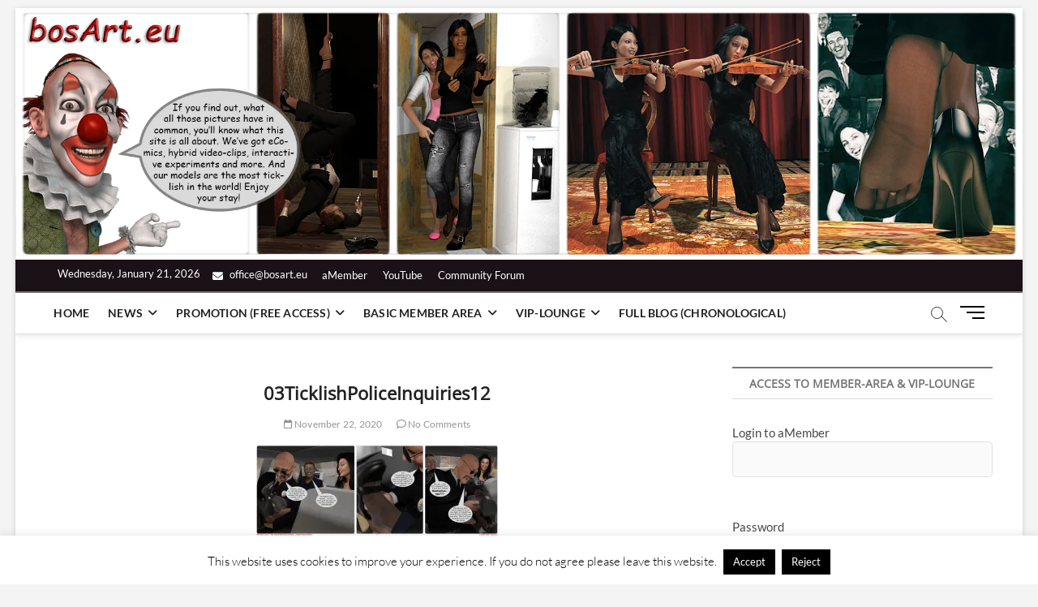

--- FILE ---
content_type: text/html; charset=UTF-8
request_url: https://blog.bosart.eu/03ticklishpoliceinquiries12/
body_size: 19083
content:
<!DOCTYPE html>
<html lang="en-US">
<head>
<meta charset="UTF-8" />
<link rel="profile" href="http://gmpg.org/xfn/11" />
<title>03TicklishPoliceInquiries12 &#8211; bosArt&#039;s news-blog &amp; member-area</title>
		 		 		 		 		 		 		 		 		 		 		 		 		 		 		 		 		 		 		 		 		 		 		 		 		 		 		 		 		 		 		 		 		 		 		 		 <meta name='robots' content='max-image-preview:large' />
<link rel='dns-prefetch' href='//v0.wordpress.com' />
<link rel='dns-prefetch' href='//i0.wp.com' />
<link rel="alternate" type="application/rss+xml" title="bosArt&#039;s news-blog &amp; member-area &raquo; Feed" href="https://blog.bosart.eu/feed/" />
<link rel="alternate" type="application/rss+xml" title="bosArt&#039;s news-blog &amp; member-area &raquo; Comments Feed" href="https://blog.bosart.eu/comments/feed/" />
<link rel="alternate" type="application/rss+xml" title="bosArt&#039;s news-blog &amp; member-area &raquo; 03TicklishPoliceInquiries12 Comments Feed" href="https://blog.bosart.eu/feed/?attachment_id=6286" />
<link rel="alternate" title="oEmbed (JSON)" type="application/json+oembed" href="https://blog.bosart.eu/wp-json/oembed/1.0/embed?url=https%3A%2F%2Fblog.bosart.eu%2F03ticklishpoliceinquiries12%2F" />
<link rel="alternate" title="oEmbed (XML)" type="text/xml+oembed" href="https://blog.bosart.eu/wp-json/oembed/1.0/embed?url=https%3A%2F%2Fblog.bosart.eu%2F03ticklishpoliceinquiries12%2F&#038;format=xml" />
<style id='wp-img-auto-sizes-contain-inline-css' type='text/css'>
img:is([sizes=auto i],[sizes^="auto," i]){contain-intrinsic-size:3000px 1500px}
/*# sourceURL=wp-img-auto-sizes-contain-inline-css */
</style>
<style id='wp-emoji-styles-inline-css' type='text/css'>

	img.wp-smiley, img.emoji {
		display: inline !important;
		border: none !important;
		box-shadow: none !important;
		height: 1em !important;
		width: 1em !important;
		margin: 0 0.07em !important;
		vertical-align: -0.1em !important;
		background: none !important;
		padding: 0 !important;
	}
/*# sourceURL=wp-emoji-styles-inline-css */
</style>
<style id='wp-block-library-inline-css' type='text/css'>
:root{--wp-block-synced-color:#7a00df;--wp-block-synced-color--rgb:122,0,223;--wp-bound-block-color:var(--wp-block-synced-color);--wp-editor-canvas-background:#ddd;--wp-admin-theme-color:#007cba;--wp-admin-theme-color--rgb:0,124,186;--wp-admin-theme-color-darker-10:#006ba1;--wp-admin-theme-color-darker-10--rgb:0,107,160.5;--wp-admin-theme-color-darker-20:#005a87;--wp-admin-theme-color-darker-20--rgb:0,90,135;--wp-admin-border-width-focus:2px}@media (min-resolution:192dpi){:root{--wp-admin-border-width-focus:1.5px}}.wp-element-button{cursor:pointer}:root .has-very-light-gray-background-color{background-color:#eee}:root .has-very-dark-gray-background-color{background-color:#313131}:root .has-very-light-gray-color{color:#eee}:root .has-very-dark-gray-color{color:#313131}:root .has-vivid-green-cyan-to-vivid-cyan-blue-gradient-background{background:linear-gradient(135deg,#00d084,#0693e3)}:root .has-purple-crush-gradient-background{background:linear-gradient(135deg,#34e2e4,#4721fb 50%,#ab1dfe)}:root .has-hazy-dawn-gradient-background{background:linear-gradient(135deg,#faaca8,#dad0ec)}:root .has-subdued-olive-gradient-background{background:linear-gradient(135deg,#fafae1,#67a671)}:root .has-atomic-cream-gradient-background{background:linear-gradient(135deg,#fdd79a,#004a59)}:root .has-nightshade-gradient-background{background:linear-gradient(135deg,#330968,#31cdcf)}:root .has-midnight-gradient-background{background:linear-gradient(135deg,#020381,#2874fc)}:root{--wp--preset--font-size--normal:16px;--wp--preset--font-size--huge:42px}.has-regular-font-size{font-size:1em}.has-larger-font-size{font-size:2.625em}.has-normal-font-size{font-size:var(--wp--preset--font-size--normal)}.has-huge-font-size{font-size:var(--wp--preset--font-size--huge)}.has-text-align-center{text-align:center}.has-text-align-left{text-align:left}.has-text-align-right{text-align:right}.has-fit-text{white-space:nowrap!important}#end-resizable-editor-section{display:none}.aligncenter{clear:both}.items-justified-left{justify-content:flex-start}.items-justified-center{justify-content:center}.items-justified-right{justify-content:flex-end}.items-justified-space-between{justify-content:space-between}.screen-reader-text{border:0;clip-path:inset(50%);height:1px;margin:-1px;overflow:hidden;padding:0;position:absolute;width:1px;word-wrap:normal!important}.screen-reader-text:focus{background-color:#ddd;clip-path:none;color:#444;display:block;font-size:1em;height:auto;left:5px;line-height:normal;padding:15px 23px 14px;text-decoration:none;top:5px;width:auto;z-index:100000}html :where(.has-border-color){border-style:solid}html :where([style*=border-top-color]){border-top-style:solid}html :where([style*=border-right-color]){border-right-style:solid}html :where([style*=border-bottom-color]){border-bottom-style:solid}html :where([style*=border-left-color]){border-left-style:solid}html :where([style*=border-width]){border-style:solid}html :where([style*=border-top-width]){border-top-style:solid}html :where([style*=border-right-width]){border-right-style:solid}html :where([style*=border-bottom-width]){border-bottom-style:solid}html :where([style*=border-left-width]){border-left-style:solid}html :where(img[class*=wp-image-]){height:auto;max-width:100%}:where(figure){margin:0 0 1em}html :where(.is-position-sticky){--wp-admin--admin-bar--position-offset:var(--wp-admin--admin-bar--height,0px)}@media screen and (max-width:600px){html :where(.is-position-sticky){--wp-admin--admin-bar--position-offset:0px}}
.has-text-align-justify{text-align:justify;}

/*# sourceURL=wp-block-library-inline-css */
</style><style id='wp-block-heading-inline-css' type='text/css'>
h1:where(.wp-block-heading).has-background,h2:where(.wp-block-heading).has-background,h3:where(.wp-block-heading).has-background,h4:where(.wp-block-heading).has-background,h5:where(.wp-block-heading).has-background,h6:where(.wp-block-heading).has-background{padding:1.25em 2.375em}h1.has-text-align-left[style*=writing-mode]:where([style*=vertical-lr]),h1.has-text-align-right[style*=writing-mode]:where([style*=vertical-rl]),h2.has-text-align-left[style*=writing-mode]:where([style*=vertical-lr]),h2.has-text-align-right[style*=writing-mode]:where([style*=vertical-rl]),h3.has-text-align-left[style*=writing-mode]:where([style*=vertical-lr]),h3.has-text-align-right[style*=writing-mode]:where([style*=vertical-rl]),h4.has-text-align-left[style*=writing-mode]:where([style*=vertical-lr]),h4.has-text-align-right[style*=writing-mode]:where([style*=vertical-rl]),h5.has-text-align-left[style*=writing-mode]:where([style*=vertical-lr]),h5.has-text-align-right[style*=writing-mode]:where([style*=vertical-rl]),h6.has-text-align-left[style*=writing-mode]:where([style*=vertical-lr]),h6.has-text-align-right[style*=writing-mode]:where([style*=vertical-rl]){rotate:180deg}
/*# sourceURL=https://blog.bosart.eu/wp-includes/blocks/heading/style.min.css */
</style>
<style id='wp-block-paragraph-inline-css' type='text/css'>
.is-small-text{font-size:.875em}.is-regular-text{font-size:1em}.is-large-text{font-size:2.25em}.is-larger-text{font-size:3em}.has-drop-cap:not(:focus):first-letter{float:left;font-size:8.4em;font-style:normal;font-weight:100;line-height:.68;margin:.05em .1em 0 0;text-transform:uppercase}body.rtl .has-drop-cap:not(:focus):first-letter{float:none;margin-left:.1em}p.has-drop-cap.has-background{overflow:hidden}:root :where(p.has-background){padding:1.25em 2.375em}:where(p.has-text-color:not(.has-link-color)) a{color:inherit}p.has-text-align-left[style*="writing-mode:vertical-lr"],p.has-text-align-right[style*="writing-mode:vertical-rl"]{rotate:180deg}
/*# sourceURL=https://blog.bosart.eu/wp-includes/blocks/paragraph/style.min.css */
</style>
<style id='global-styles-inline-css' type='text/css'>
:root{--wp--preset--aspect-ratio--square: 1;--wp--preset--aspect-ratio--4-3: 4/3;--wp--preset--aspect-ratio--3-4: 3/4;--wp--preset--aspect-ratio--3-2: 3/2;--wp--preset--aspect-ratio--2-3: 2/3;--wp--preset--aspect-ratio--16-9: 16/9;--wp--preset--aspect-ratio--9-16: 9/16;--wp--preset--color--black: #000000;--wp--preset--color--cyan-bluish-gray: #abb8c3;--wp--preset--color--white: #ffffff;--wp--preset--color--pale-pink: #f78da7;--wp--preset--color--vivid-red: #cf2e2e;--wp--preset--color--luminous-vivid-orange: #ff6900;--wp--preset--color--luminous-vivid-amber: #fcb900;--wp--preset--color--light-green-cyan: #7bdcb5;--wp--preset--color--vivid-green-cyan: #00d084;--wp--preset--color--pale-cyan-blue: #8ed1fc;--wp--preset--color--vivid-cyan-blue: #0693e3;--wp--preset--color--vivid-purple: #9b51e0;--wp--preset--gradient--vivid-cyan-blue-to-vivid-purple: linear-gradient(135deg,rgb(6,147,227) 0%,rgb(155,81,224) 100%);--wp--preset--gradient--light-green-cyan-to-vivid-green-cyan: linear-gradient(135deg,rgb(122,220,180) 0%,rgb(0,208,130) 100%);--wp--preset--gradient--luminous-vivid-amber-to-luminous-vivid-orange: linear-gradient(135deg,rgb(252,185,0) 0%,rgb(255,105,0) 100%);--wp--preset--gradient--luminous-vivid-orange-to-vivid-red: linear-gradient(135deg,rgb(255,105,0) 0%,rgb(207,46,46) 100%);--wp--preset--gradient--very-light-gray-to-cyan-bluish-gray: linear-gradient(135deg,rgb(238,238,238) 0%,rgb(169,184,195) 100%);--wp--preset--gradient--cool-to-warm-spectrum: linear-gradient(135deg,rgb(74,234,220) 0%,rgb(151,120,209) 20%,rgb(207,42,186) 40%,rgb(238,44,130) 60%,rgb(251,105,98) 80%,rgb(254,248,76) 100%);--wp--preset--gradient--blush-light-purple: linear-gradient(135deg,rgb(255,206,236) 0%,rgb(152,150,240) 100%);--wp--preset--gradient--blush-bordeaux: linear-gradient(135deg,rgb(254,205,165) 0%,rgb(254,45,45) 50%,rgb(107,0,62) 100%);--wp--preset--gradient--luminous-dusk: linear-gradient(135deg,rgb(255,203,112) 0%,rgb(199,81,192) 50%,rgb(65,88,208) 100%);--wp--preset--gradient--pale-ocean: linear-gradient(135deg,rgb(255,245,203) 0%,rgb(182,227,212) 50%,rgb(51,167,181) 100%);--wp--preset--gradient--electric-grass: linear-gradient(135deg,rgb(202,248,128) 0%,rgb(113,206,126) 100%);--wp--preset--gradient--midnight: linear-gradient(135deg,rgb(2,3,129) 0%,rgb(40,116,252) 100%);--wp--preset--font-size--small: 13px;--wp--preset--font-size--medium: 20px;--wp--preset--font-size--large: 36px;--wp--preset--font-size--x-large: 42px;--wp--preset--spacing--20: 0.44rem;--wp--preset--spacing--30: 0.67rem;--wp--preset--spacing--40: 1rem;--wp--preset--spacing--50: 1.5rem;--wp--preset--spacing--60: 2.25rem;--wp--preset--spacing--70: 3.38rem;--wp--preset--spacing--80: 5.06rem;--wp--preset--shadow--natural: 6px 6px 9px rgba(0, 0, 0, 0.2);--wp--preset--shadow--deep: 12px 12px 50px rgba(0, 0, 0, 0.4);--wp--preset--shadow--sharp: 6px 6px 0px rgba(0, 0, 0, 0.2);--wp--preset--shadow--outlined: 6px 6px 0px -3px rgb(255, 255, 255), 6px 6px rgb(0, 0, 0);--wp--preset--shadow--crisp: 6px 6px 0px rgb(0, 0, 0);}:where(.is-layout-flex){gap: 0.5em;}:where(.is-layout-grid){gap: 0.5em;}body .is-layout-flex{display: flex;}.is-layout-flex{flex-wrap: wrap;align-items: center;}.is-layout-flex > :is(*, div){margin: 0;}body .is-layout-grid{display: grid;}.is-layout-grid > :is(*, div){margin: 0;}:where(.wp-block-columns.is-layout-flex){gap: 2em;}:where(.wp-block-columns.is-layout-grid){gap: 2em;}:where(.wp-block-post-template.is-layout-flex){gap: 1.25em;}:where(.wp-block-post-template.is-layout-grid){gap: 1.25em;}.has-black-color{color: var(--wp--preset--color--black) !important;}.has-cyan-bluish-gray-color{color: var(--wp--preset--color--cyan-bluish-gray) !important;}.has-white-color{color: var(--wp--preset--color--white) !important;}.has-pale-pink-color{color: var(--wp--preset--color--pale-pink) !important;}.has-vivid-red-color{color: var(--wp--preset--color--vivid-red) !important;}.has-luminous-vivid-orange-color{color: var(--wp--preset--color--luminous-vivid-orange) !important;}.has-luminous-vivid-amber-color{color: var(--wp--preset--color--luminous-vivid-amber) !important;}.has-light-green-cyan-color{color: var(--wp--preset--color--light-green-cyan) !important;}.has-vivid-green-cyan-color{color: var(--wp--preset--color--vivid-green-cyan) !important;}.has-pale-cyan-blue-color{color: var(--wp--preset--color--pale-cyan-blue) !important;}.has-vivid-cyan-blue-color{color: var(--wp--preset--color--vivid-cyan-blue) !important;}.has-vivid-purple-color{color: var(--wp--preset--color--vivid-purple) !important;}.has-black-background-color{background-color: var(--wp--preset--color--black) !important;}.has-cyan-bluish-gray-background-color{background-color: var(--wp--preset--color--cyan-bluish-gray) !important;}.has-white-background-color{background-color: var(--wp--preset--color--white) !important;}.has-pale-pink-background-color{background-color: var(--wp--preset--color--pale-pink) !important;}.has-vivid-red-background-color{background-color: var(--wp--preset--color--vivid-red) !important;}.has-luminous-vivid-orange-background-color{background-color: var(--wp--preset--color--luminous-vivid-orange) !important;}.has-luminous-vivid-amber-background-color{background-color: var(--wp--preset--color--luminous-vivid-amber) !important;}.has-light-green-cyan-background-color{background-color: var(--wp--preset--color--light-green-cyan) !important;}.has-vivid-green-cyan-background-color{background-color: var(--wp--preset--color--vivid-green-cyan) !important;}.has-pale-cyan-blue-background-color{background-color: var(--wp--preset--color--pale-cyan-blue) !important;}.has-vivid-cyan-blue-background-color{background-color: var(--wp--preset--color--vivid-cyan-blue) !important;}.has-vivid-purple-background-color{background-color: var(--wp--preset--color--vivid-purple) !important;}.has-black-border-color{border-color: var(--wp--preset--color--black) !important;}.has-cyan-bluish-gray-border-color{border-color: var(--wp--preset--color--cyan-bluish-gray) !important;}.has-white-border-color{border-color: var(--wp--preset--color--white) !important;}.has-pale-pink-border-color{border-color: var(--wp--preset--color--pale-pink) !important;}.has-vivid-red-border-color{border-color: var(--wp--preset--color--vivid-red) !important;}.has-luminous-vivid-orange-border-color{border-color: var(--wp--preset--color--luminous-vivid-orange) !important;}.has-luminous-vivid-amber-border-color{border-color: var(--wp--preset--color--luminous-vivid-amber) !important;}.has-light-green-cyan-border-color{border-color: var(--wp--preset--color--light-green-cyan) !important;}.has-vivid-green-cyan-border-color{border-color: var(--wp--preset--color--vivid-green-cyan) !important;}.has-pale-cyan-blue-border-color{border-color: var(--wp--preset--color--pale-cyan-blue) !important;}.has-vivid-cyan-blue-border-color{border-color: var(--wp--preset--color--vivid-cyan-blue) !important;}.has-vivid-purple-border-color{border-color: var(--wp--preset--color--vivid-purple) !important;}.has-vivid-cyan-blue-to-vivid-purple-gradient-background{background: var(--wp--preset--gradient--vivid-cyan-blue-to-vivid-purple) !important;}.has-light-green-cyan-to-vivid-green-cyan-gradient-background{background: var(--wp--preset--gradient--light-green-cyan-to-vivid-green-cyan) !important;}.has-luminous-vivid-amber-to-luminous-vivid-orange-gradient-background{background: var(--wp--preset--gradient--luminous-vivid-amber-to-luminous-vivid-orange) !important;}.has-luminous-vivid-orange-to-vivid-red-gradient-background{background: var(--wp--preset--gradient--luminous-vivid-orange-to-vivid-red) !important;}.has-very-light-gray-to-cyan-bluish-gray-gradient-background{background: var(--wp--preset--gradient--very-light-gray-to-cyan-bluish-gray) !important;}.has-cool-to-warm-spectrum-gradient-background{background: var(--wp--preset--gradient--cool-to-warm-spectrum) !important;}.has-blush-light-purple-gradient-background{background: var(--wp--preset--gradient--blush-light-purple) !important;}.has-blush-bordeaux-gradient-background{background: var(--wp--preset--gradient--blush-bordeaux) !important;}.has-luminous-dusk-gradient-background{background: var(--wp--preset--gradient--luminous-dusk) !important;}.has-pale-ocean-gradient-background{background: var(--wp--preset--gradient--pale-ocean) !important;}.has-electric-grass-gradient-background{background: var(--wp--preset--gradient--electric-grass) !important;}.has-midnight-gradient-background{background: var(--wp--preset--gradient--midnight) !important;}.has-small-font-size{font-size: var(--wp--preset--font-size--small) !important;}.has-medium-font-size{font-size: var(--wp--preset--font-size--medium) !important;}.has-large-font-size{font-size: var(--wp--preset--font-size--large) !important;}.has-x-large-font-size{font-size: var(--wp--preset--font-size--x-large) !important;}
/*# sourceURL=global-styles-inline-css */
</style>

<style id='classic-theme-styles-inline-css' type='text/css'>
/*! This file is auto-generated */
.wp-block-button__link{color:#fff;background-color:#32373c;border-radius:9999px;box-shadow:none;text-decoration:none;padding:calc(.667em + 2px) calc(1.333em + 2px);font-size:1.125em}.wp-block-file__button{background:#32373c;color:#fff;text-decoration:none}
/*# sourceURL=/wp-includes/css/classic-themes.min.css */
</style>
<link rel='stylesheet' id='Total_Soft_Poll-css' href='https://blog.bosart.eu/wp-content/plugins/TS-Poll/CSS/Total-Soft-Poll-Widget.css?ver=6.9' type='text/css' media='all' />
<link rel='stylesheet' id='fontawesome-css-css' href='https://blog.bosart.eu/wp-content/plugins/TS-Poll/CSS/totalsoft.css?ver=6.9' type='text/css' media='all' />
<link rel='stylesheet' id='Total_Soft_Portfolio-css' href='https://blog.bosart.eu/wp-content/plugins/TS-Portfolio/CSS/Total-Soft-Portfolio-Widget.css?ver=6.9' type='text/css' media='all' />
<link rel='stylesheet' id='Total_Soft_Portfolio2-css' href='https://blog.bosart.eu/wp-content/plugins/TS-Portfolio/CSS/Filt_popup.min.css?ver=6.9' type='text/css' media='all' />
<link rel='stylesheet' id='Total_Soft_Gallery_Video-css' href='https://blog.bosart.eu/wp-content/plugins/TS-Video-Gallery-Pro/CSS/Total-Soft-Gallery-Video-Widget.css?ver=6.9' type='text/css' media='all' />
<link rel='stylesheet' id='contact-form-7-css' href='https://blog.bosart.eu/wp-content/plugins/contact-form-7/includes/css/styles.css?ver=5.7.2' type='text/css' media='all' />
<link rel='stylesheet' id='cookie-law-info-css' href='https://blog.bosart.eu/wp-content/plugins/cookie-law-info/legacy/public/css/cookie-law-info-public.css?ver=3.0.8' type='text/css' media='all' />
<link rel='stylesheet' id='cookie-law-info-gdpr-css' href='https://blog.bosart.eu/wp-content/plugins/cookie-law-info/legacy/public/css/cookie-law-info-gdpr.css?ver=3.0.8' type='text/css' media='all' />
<link rel='stylesheet' id='magbook-style-css' href='https://blog.bosart.eu/wp-content/themes/magbook/style.css?ver=6.9' type='text/css' media='all' />
<style id='magbook-style-inline-css' type='text/css'>
/* Logo for high resolution screen(Use 2X size image) */
		.custom-logo-link .custom-logo {
			height: 80px;
			width: auto;
		}

		.top-logo-title .custom-logo-link {
			display: inline-block;
		}

		.top-logo-title .custom-logo {
			height: auto;
			width: 50%;
		}

		.top-logo-title #site-detail {
			display: block;
			text-align: center;
		}
		.side-menu-wrap .custom-logo {
			height: auto;
			width:100%;
		}

		@media only screen and (max-width: 767px) { 
			.top-logo-title .custom-logo-link .custom-logo {
				width: 60%;
			}
		}

		@media only screen and (max-width: 480px) { 
			.top-logo-title .custom-logo-link .custom-logo {
				width: 80%;
			}
		}
	/****************************************************************/
						/*.... Color Style ....*/
	/****************************************************************/
	/* Nav, links and hover */

a,
ul li a:hover,
ol li a:hover,
.top-bar .top-bar-menu a:hover,
.top-bar .top-bar-menu a:focus,
.main-navigation a:hover, /* Navigation */
.main-navigation a:focus,
.main-navigation ul li.current-menu-item a,
.main-navigation ul li.current_page_ancestor a,
.main-navigation ul li.current-menu-ancestor a,
.main-navigation ul li.current_page_item a,
.main-navigation ul li:hover > a,
.main-navigation li.current-menu-ancestor.menu-item-has-children > a:after,
.main-navigation li.current-menu-item.menu-item-has-children > a:after,
.main-navigation ul li:hover > a:after,
.main-navigation li.menu-item-has-children > a:hover:after,
.main-navigation li.page_item_has_children > a:hover:after,
.main-navigation ul li ul li a:hover,
.main-navigation ul li ul li a:focus,
.main-navigation ul li ul li:hover > a,
.main-navigation ul li.current-menu-item ul li a:hover,
.side-menu-wrap .side-nav-wrap a:hover, /* Side Menu */
.side-menu-wrap .side-nav-wrap a:focus,
.entry-title a:hover, /* Post */
.entry-title a:focus,
.entry-title a:active,
.entry-meta a:hover,
.image-navigation .nav-links a,
a.more-link,
.widget ul li a:hover, /* Widgets */
.widget ul li a:focus,
.widget-title a:hover,
.widget_contact ul li a:hover,
.widget_contact ul li a:focus,
.site-info .copyright a:hover, /* Footer */
.site-info .copyright a:focus,
#secondary .widget-title,
#colophon .widget ul li a:hover,
#colophon .widget ul li a:focus,
#footer-navigation a:hover,
#footer-navigation a:focus {
	color: #757575;
}


.cat-tab-menu li:hover,
.cat-tab-menu li.active {
	color: #757575 !important;
}

#sticky-header,
#secondary .widget-title,
.side-menu {
	border-top-color: #757575;
}

/* Webkit */
::selection {
	background: #757575;
	color: #fff;
}

/* Gecko/Mozilla */
::-moz-selection {
	background: #757575;
	color: #fff;
}

/* Accessibility
================================================== */
.screen-reader-text:hover,
.screen-reader-text:active,
.screen-reader-text:focus {
	background-color: #f1f1f1;
	color: #757575;
}

/* Default Buttons
================================================== */
input[type="reset"],/* Forms  */
input[type="button"],
input[type="submit"],
.main-slider .flex-control-nav a.flex-active,
.main-slider .flex-control-nav a:hover,
.go-to-top .icon-bg,
.search-submit,
.btn-default,
.widget_tag_cloud a {
	background-color: #111111;
}

/* Top Bar Background
================================================== */
.top-bar {
	background-color: #1a1216;
}

/* Breaking News
================================================== */
.breaking-news-header,
.news-header-title:after {
	background-color: #1a1216;
}

.breaking-news-slider .flex-direction-nav li a:hover,
.breaking-news-slider .flex-pauseplay a:hover {
	background-color: #1a1216;
	border-color: #1a1216;
}

/* Feature News
================================================== */
.feature-news-title {
	border-color: #111111;
}

.feature-news-slider .flex-direction-nav li a:hover {
	background-color: #111111;
	border-color: #111111;
}

/* Tab Widget
================================================== */
.tab-menu,
.mb-tag-cloud .mb-tags a {
	background-color: #5e5e5e;
}

/* Category Box Widgets
================================================== */
.widget-cat-box .widget-title {
	color: #111111;
}

.widget-cat-box .widget-title span {
	border-bottom: 1px solid #111111;
}

/* Category Box two Widgets
================================================== */
.widget-cat-box-2 .widget-title {
	color: #111111;
}

.widget-cat-box-2 .widget-title span {
	border-bottom: 1px solid #111111;
}

/* #bbpress
================================================== */
#bbpress-forums .bbp-topics a:hover {
	color: #111111;
}

.bbp-submit-wrapper button.submit {
	background-color: #111111;
	border: 1px solid #111111;
}

/* Woocommerce
================================================== */
.woocommerce #respond input#submit,
.woocommerce a.button, 
.woocommerce button.button, 
.woocommerce input.button,
.woocommerce #respond input#submit.alt, 
.woocommerce a.button.alt, 
.woocommerce button.button.alt, 
.woocommerce input.button.alt,
.woocommerce-demo-store p.demo_store,
.top-bar .cart-value {
	background-color: #111111;
}

.woocommerce .woocommerce-message:before {
	color: #111111;
}

/* Category Slider widget */
.widget-cat-slider .widget-title {
	color: #111111;
}

.widget-cat-slider .widget-title span {
	border-bottom: 1px solid #111111;
}

/* Category Grid widget */
.widget-cat-grid .widget-title {
	color: #111111;
}

.widget-cat-grid .widget-title span {
	border-bottom: 1px solid #111111;
}

li.menu-item-object-category[class*="cl-"] a {
					color: #222;
				}.cats-links .cl-30{

					border-color:#eeee22;
					color:#eeee22;

				}
				.menu-item-object-category.cl-30 a, .widget-cat-tab-box .cat-tab-menu .cl-30{
					color:#eeee22;

				}li.menu-item-object-category[class*="cl-"] a {
					color: #222;
				}.cats-links .cl-314{

					border-color:#23cde0;
					color:#23cde0;

				}
				.menu-item-object-category.cl-314 a, .widget-cat-tab-box .cat-tab-menu .cl-314{
					color:#23cde0;

				}li.menu-item-object-category[class*="cl-"] a {
					color: #222;
				}li.menu-item-object-category[class*="cl-"] a {
					color: #222;
				}.cats-links .cl-63{

					border-color:#828282;
					color:#828282;

				}
				.menu-item-object-category.cl-63 a, .widget-cat-tab-box .cat-tab-menu .cl-63{
					color:#828282;

				}li.menu-item-object-category[class*="cl-"] a {
					color: #222;
				}.cats-links .cl-313{

					border-color:#1e73be;
					color:#1e73be;

				}
				.menu-item-object-category.cl-313 a, .widget-cat-tab-box .cat-tab-menu .cl-313{
					color:#1e73be;

				}li.menu-item-object-category[class*="cl-"] a {
					color: #222;
				}li.menu-item-object-category[class*="cl-"] a {
					color: #222;
				}li.menu-item-object-category[class*="cl-"] a {
					color: #222;
				}li.menu-item-object-category[class*="cl-"] a {
					color: #222;
				}.cats-links .cl-62{

					border-color:#8c1c2e;
					color:#8c1c2e;

				}
				.menu-item-object-category.cl-62 a, .widget-cat-tab-box .cat-tab-menu .cl-62{
					color:#8c1c2e;

				}li.menu-item-object-category[class*="cl-"] a {
					color: #222;
				}li.menu-item-object-category[class*="cl-"] a {
					color: #222;
				}li.menu-item-object-category[class*="cl-"] a {
					color: #222;
				}li.menu-item-object-category[class*="cl-"] a {
					color: #222;
				}.cats-links .cl-86{

					border-color:#dd3333;
					color:#dd3333;

				}
				.menu-item-object-category.cl-86 a, .widget-cat-tab-box .cat-tab-menu .cl-86{
					color:#dd3333;

				}li.menu-item-object-category[class*="cl-"] a {
					color: #222;
				}li.menu-item-object-category[class*="cl-"] a {
					color: #222;
				}.cats-links .cl-188{

					border-color:#dd3333;
					color:#dd3333;

				}
				.menu-item-object-category.cl-188 a, .widget-cat-tab-box .cat-tab-menu .cl-188{
					color:#dd3333;

				}li.menu-item-object-category[class*="cl-"] a {
					color: #222;
				}li.menu-item-object-category[class*="cl-"] a {
					color: #222;
				}.cats-links .cl-136{

					border-color:#e59334;
					color:#e59334;

				}
				.menu-item-object-category.cl-136 a, .widget-cat-tab-box .cat-tab-menu .cl-136{
					color:#e59334;

				}li.menu-item-object-category[class*="cl-"] a {
					color: #222;
				}li.menu-item-object-category[class*="cl-"] a {
					color: #222;
				}.cats-links .cl-23{

					border-color:#000000;
					color:#000000;

				}
				.menu-item-object-category.cl-23 a, .widget-cat-tab-box .cat-tab-menu .cl-23{
					color:#000000;

				}li.menu-item-object-category[class*="cl-"] a {
					color: #222;
				}li.menu-item-object-category[class*="cl-"] a {
					color: #222;
				}.cats-links .cl-353{

					border-color:#dd3333;
					color:#dd3333;

				}
				.menu-item-object-category.cl-353 a, .widget-cat-tab-box .cat-tab-menu .cl-353{
					color:#dd3333;

				}li.menu-item-object-category[class*="cl-"] a {
					color: #222;
				}.cats-links .cl-407{

					border-color:#3a8929;
					color:#3a8929;

				}
				.menu-item-object-category.cl-407 a, .widget-cat-tab-box .cat-tab-menu .cl-407{
					color:#3a8929;

				}li.menu-item-object-category[class*="cl-"] a {
					color: #222;
				}.cats-links .cl-93{

					border-color:#e2cb34;
					color:#e2cb34;

				}
				.menu-item-object-category.cl-93 a, .widget-cat-tab-box .cat-tab-menu .cl-93{
					color:#e2cb34;

				}li.menu-item-object-category[class*="cl-"] a {
					color: #222;
				}.cats-links .cl-177{

					border-color:#dd3333;
					color:#dd3333;

				}
				.menu-item-object-category.cl-177 a, .widget-cat-tab-box .cat-tab-menu .cl-177{
					color:#dd3333;

				}li.menu-item-object-category[class*="cl-"] a {
					color: #222;
				}.cats-links .cl-21{

					border-color:#81d742;
					color:#81d742;

				}
				.menu-item-object-category.cl-21 a, .widget-cat-tab-box .cat-tab-menu .cl-21{
					color:#81d742;

				}li.menu-item-object-category[class*="cl-"] a {
					color: #222;
				}.cats-links .cl-25{

					border-color:#cecece;
					color:#cecece;

				}
				.menu-item-object-category.cl-25 a, .widget-cat-tab-box .cat-tab-menu .cl-25{
					color:#cecece;

				}li.menu-item-object-category[class*="cl-"] a {
					color: #222;
				}.cats-links .cl-61{

					border-color:#891629;
					color:#891629;

				}
				.menu-item-object-category.cl-61 a, .widget-cat-tab-box .cat-tab-menu .cl-61{
					color:#891629;

				}li.menu-item-object-category[class*="cl-"] a {
					color: #222;
				}.cats-links .cl-74{

					border-color:#42d682;
					color:#42d682;

				}
				.menu-item-object-category.cl-74 a, .widget-cat-tab-box .cat-tab-menu .cl-74{
					color:#42d682;

				}li.menu-item-object-category[class*="cl-"] a {
					color: #222;
				}.cats-links .cl-27{

					border-color:#bcbcbc;
					color:#bcbcbc;

				}
				.menu-item-object-category.cl-27 a, .widget-cat-tab-box .cat-tab-menu .cl-27{
					color:#bcbcbc;

				}li.menu-item-object-category[class*="cl-"] a {
					color: #222;
				}.cats-links .cl-135{

					border-color:#509b00;
					color:#509b00;

				}
				.menu-item-object-category.cl-135 a, .widget-cat-tab-box .cat-tab-menu .cl-135{
					color:#509b00;

				}li.menu-item-object-category[class*="cl-"] a {
					color: #222;
				}li.menu-item-object-category[class*="cl-"] a {
					color: #222;
				}li.menu-item-object-category[class*="cl-"] a {
					color: #222;
				}.cats-links .cl-333{

					border-color:#8224e3;
					color:#8224e3;

				}
				.menu-item-object-category.cl-333 a, .widget-cat-tab-box .cat-tab-menu .cl-333{
					color:#8224e3;

				}li.menu-item-object-category[class*="cl-"] a {
					color: #222;
				}.cats-links .cl-20{

					border-color:#ce004b;
					color:#ce004b;

				}
				.menu-item-object-category.cl-20 a, .widget-cat-tab-box .cat-tab-menu .cl-20{
					color:#ce004b;

				}li.menu-item-object-category[class*="cl-"] a {
					color: #222;
				}.cats-links .cl-365{

					border-color:#1e73be;
					color:#1e73be;

				}
				.menu-item-object-category.cl-365 a, .widget-cat-tab-box .cat-tab-menu .cl-365{
					color:#1e73be;

				}li.menu-item-object-category[class*="cl-"] a {
					color: #222;
				}
/*# sourceURL=magbook-style-inline-css */
</style>
<link rel='stylesheet' id='font-awesome-css' href='https://blog.bosart.eu/wp-content/themes/magbook/assets/font-awesome/css/all.min.css?ver=6.9' type='text/css' media='all' />
<link rel='stylesheet' id='magbook-responsive-css' href='https://blog.bosart.eu/wp-content/themes/magbook/css/responsive.css?ver=6.9' type='text/css' media='all' />
<link rel='stylesheet' id='magbook-google-fonts-css' href='https://blog.bosart.eu/wp-content/fonts/9bfaa23af8ff02c569e97b0f83e112eb.css?ver=6.9' type='text/css' media='all' />
<link rel='stylesheet' id='jetpack_css-css' href='https://blog.bosart.eu/wp-content/plugins/jetpack/css/jetpack.css?ver=11.7' type='text/css' media='all' />
<script type="text/javascript" src="https://blog.bosart.eu/wp-includes/js/jquery/jquery.min.js?ver=3.7.1" id="jquery-core-js"></script>
<script type="text/javascript" src="https://blog.bosart.eu/wp-includes/js/jquery/jquery-migrate.min.js?ver=3.4.1" id="jquery-migrate-js"></script>
<script type="text/javascript" src="https://blog.bosart.eu/wp-includes/js/jquery/ui/core.min.js?ver=1.13.3" id="jquery-ui-core-js"></script>
<script type="text/javascript" id="Total_Soft_Poll-js-extra">
/* <![CDATA[ */
var object = {"ajaxurl":"https://blog.bosart.eu/wp-admin/admin-ajax.php"};
//# sourceURL=Total_Soft_Poll-js-extra
/* ]]> */
</script>
<script type="text/javascript" src="https://blog.bosart.eu/wp-content/plugins/TS-Poll/JS/Total-Soft-Poll-Widget.js?ver=6.9" id="Total_Soft_Poll-js"></script>
<script type="text/javascript" id="Total_Soft_Portfolio-js-extra">
/* <![CDATA[ */
var object = {"ajaxurl":"https://blog.bosart.eu/wp-admin/admin-ajax.php"};
//# sourceURL=Total_Soft_Portfolio-js-extra
/* ]]> */
</script>
<script type="text/javascript" src="https://blog.bosart.eu/wp-content/plugins/TS-Portfolio/JS/Total-Soft-Portfolio-Widget.js?ver=6.9" id="Total_Soft_Portfolio-js"></script>
<script type="text/javascript" src="https://blog.bosart.eu/wp-content/plugins/TS-Video-Gallery-Pro/JS/modernizr.custom.js?ver=6.9" id="cwp-main-js"></script>
<script type="text/javascript" id="Total_Soft_Gallery_Video-js-extra">
/* <![CDATA[ */
var object = {"ajaxurl":"https://blog.bosart.eu/wp-admin/admin-ajax.php"};
//# sourceURL=Total_Soft_Gallery_Video-js-extra
/* ]]> */
</script>
<script type="text/javascript" src="https://blog.bosart.eu/wp-content/plugins/TS-Video-Gallery-Pro/JS/Total-Soft-Gallery-Video-Widget.js?ver=6.9" id="Total_Soft_Gallery_Video-js"></script>
<script type="text/javascript" id="cookie-law-info-js-extra">
/* <![CDATA[ */
var Cli_Data = {"nn_cookie_ids":[],"cookielist":[],"non_necessary_cookies":[],"ccpaEnabled":"","ccpaRegionBased":"","ccpaBarEnabled":"","strictlyEnabled":["necessary","obligatoire"],"ccpaType":"gdpr","js_blocking":"","custom_integration":"","triggerDomRefresh":"","secure_cookies":""};
var cli_cookiebar_settings = {"animate_speed_hide":"500","animate_speed_show":"500","background":"#fff","border":"#444","border_on":"","button_1_button_colour":"#000","button_1_button_hover":"#000000","button_1_link_colour":"#fff","button_1_as_button":"1","button_1_new_win":"","button_2_button_colour":"#333","button_2_button_hover":"#292929","button_2_link_colour":"#444","button_2_as_button":"","button_2_hidebar":"1","button_3_button_colour":"#000","button_3_button_hover":"#000000","button_3_link_colour":"#fff","button_3_as_button":"1","button_3_new_win":"","button_4_button_colour":"#000","button_4_button_hover":"#000000","button_4_link_colour":"#fff","button_4_as_button":"1","button_7_button_colour":"#61a229","button_7_button_hover":"#4e8221","button_7_link_colour":"#fff","button_7_as_button":"1","button_7_new_win":"","font_family":"inherit","header_fix":"","notify_animate_hide":"1","notify_animate_show":"","notify_div_id":"#cookie-law-info-bar","notify_position_horizontal":"right","notify_position_vertical":"bottom","scroll_close":"","scroll_close_reload":"","accept_close_reload":"","reject_close_reload":"","showagain_tab":"1","showagain_background":"#fff","showagain_border":"#000","showagain_div_id":"#cookie-law-info-again","showagain_x_position":"100px","text":"#000","show_once_yn":"","show_once":"10000","logging_on":"","as_popup":"","popup_overlay":"1","bar_heading_text":"","cookie_bar_as":"banner","popup_showagain_position":"bottom-right","widget_position":"left"};
var log_object = {"ajax_url":"https://blog.bosart.eu/wp-admin/admin-ajax.php"};
//# sourceURL=cookie-law-info-js-extra
/* ]]> */
</script>
<script type="text/javascript" src="https://blog.bosart.eu/wp-content/plugins/cookie-law-info/legacy/public/js/cookie-law-info-public.js?ver=3.0.8" id="cookie-law-info-js"></script>
<link rel="https://api.w.org/" href="https://blog.bosart.eu/wp-json/" /><link rel="alternate" title="JSON" type="application/json" href="https://blog.bosart.eu/wp-json/wp/v2/media/6286" /><link rel="EditURI" type="application/rsd+xml" title="RSD" href="https://blog.bosart.eu/xmlrpc.php?rsd" />
<meta name="generator" content="WordPress 6.9" />
<link rel="canonical" href="https://blog.bosart.eu/03ticklishpoliceinquiries12/" />
<link rel='shortlink' href='https://wp.me/aa6ECJ-1Do' />
<script>
jQuery(function($){
    $('.am4-ajax-widget').each(function(){
        $(this).load('//blog.bosart.eu/wp-admin/admin-ajax.php', {
            action: 'am4-show-widget',
            id: $(this).attr('id'),
        })
    })
})
</script>	<style>img#wpstats{display:none}</style>
			<meta name="viewport" content="width=device-width" />
				<style type="text/css">
				/* If html does not have either class, do not show lazy loaded images. */
				html:not( .jetpack-lazy-images-js-enabled ):not( .js ) .jetpack-lazy-image {
					display: none;
				}
			</style>
			<script>
				document.documentElement.classList.add(
					'jetpack-lazy-images-js-enabled'
				);
			</script>
		
<!-- Jetpack Open Graph Tags -->
<meta property="og:type" content="article" />
<meta property="og:title" content="03TicklishPoliceInquiries12" />
<meta property="og:url" content="https://blog.bosart.eu/03ticklishpoliceinquiries12/" />
<meta property="og:description" content="Visit the post for more." />
<meta property="article:published_time" content="2020-11-22T19:19:20+00:00" />
<meta property="article:modified_time" content="2020-11-22T19:19:20+00:00" />
<meta property="og:site_name" content="bosArt&#039;s news-blog &amp; member-area" />
<meta property="og:image" content="https://blog.bosart.eu/wp-content/uploads/2020/11/03TicklishPoliceInquiries12-scaled.jpg" />
<meta property="og:image:alt" content="" />
<meta property="og:locale" content="en_US" />
<meta name="twitter:text:title" content="03TicklishPoliceInquiries12" />
<meta name="twitter:image" content="https://i0.wp.com/blog.bosart.eu/wp-content/uploads/2020/11/03TicklishPoliceInquiries12-scaled.jpg?fit=1200%2C450&#038;ssl=1&#038;w=640" />
<meta name="twitter:card" content="summary_large_image" />
<meta name="twitter:description" content="Visit the post for more." />

<!-- End Jetpack Open Graph Tags -->
</head>
<body class="attachment wp-singular attachment-template-default single single-attachment postid-6286 attachmentid-6286 attachment-jpeg wp-embed-responsive wp-theme-magbook boxed-layout small-sld ">
	<div id="page" class="site">
	<a class="skip-link screen-reader-text" href="#site-content-contain">Skip to content</a>
	<!-- Masthead ============================================= -->
	<header id="masthead" class="site-header" role="banner">
		<div class="header-wrap">
			<div id="wp-custom-header" class="wp-custom-header"><img src="https://blog.bosart.eu/wp-content/uploads/2018/08/magbook-header-image-bosart00.jpg" width="1920" height="480" alt="" srcset="https://i0.wp.com/blog.bosart.eu/wp-content/uploads/2018/08/magbook-header-image-bosart00.jpg?w=1920&amp;ssl=1 1920w, https://i0.wp.com/blog.bosart.eu/wp-content/uploads/2018/08/magbook-header-image-bosart00.jpg?resize=300%2C75&amp;ssl=1 300w, https://i0.wp.com/blog.bosart.eu/wp-content/uploads/2018/08/magbook-header-image-bosart00.jpg?resize=768%2C192&amp;ssl=1 768w, https://i0.wp.com/blog.bosart.eu/wp-content/uploads/2018/08/magbook-header-image-bosart00.jpg?resize=1024%2C256&amp;ssl=1 1024w, https://i0.wp.com/blog.bosart.eu/wp-content/uploads/2018/08/magbook-header-image-bosart00.jpg?resize=600%2C150&amp;ssl=1 600w" sizes="(max-width: 1920px) 100vw, 1920px" decoding="async" fetchpriority="high" /></div>			<!-- Top Header============================================= -->
			<div class="top-header">

									<div class="top-bar">
						<div class="wrap">
															<div class="top-bar-date">
									<span>Wednesday, January 21, 2026</span>
								</div>
							<aside id="custom_html-1" class="widget_text widget widget_contact"><div class="textwidget custom-html-widget"><ul>
		<li><a title="Mail Us" href="mailto:office@bosart.eu"><i class="fa fa-envelope-o"></i> office@bosart.eu</a></li>
</ul></div></aside>							<nav class="top-bar-menu" role="navigation" aria-label="Topbar Menu">
								<button class="top-menu-toggle" type="button">			
									<i class="fa-solid fa-bars"></i>
							  	</button>
								<ul class="top-menu"><li id="menu-item-568" class="menu-item menu-item-type-custom menu-item-object-custom menu-item-568"><a href="https://amember.bosart.eu">aMember</a></li>
<li id="menu-item-567" class="menu-item menu-item-type-custom menu-item-object-custom menu-item-567"><a href="https://www.youtube.com/channel/UCSZsAarPvGcz_2FXJO97dOA">YouTube</a></li>
<li id="menu-item-11636" class="menu-item menu-item-type-custom menu-item-object-custom menu-item-11636"><a href="https://forum.bosart.eu">Community Forum</a></li>
</ul>							</nav> <!-- end .top-bar-menu -->
							
						</div> <!-- end .wrap -->
					</div> <!-- end .top-bar -->
				
				<!-- Main Header============================================= -->
				
				<div id="sticky-header" class="clearfix">
					<div class="wrap">
						<div class="main-header clearfix">

							<!-- Main Nav ============================================= -->
									<div id="site-branding">
					</div> <!-- end #site-branding -->
									<nav id="site-navigation" class="main-navigation clearfix" role="navigation" aria-label="Main Menu">
																
									<button class="menu-toggle" type="button" aria-controls="primary-menu" aria-expanded="false">
										<span class="line-bar"></span>
									</button><!-- end .menu-toggle -->
									<ul id="primary-menu" class="menu nav-menu"><li id="menu-item-429" class="menu-item menu-item-type-post_type menu-item-object-page menu-item-home menu-item-429"><a href="https://blog.bosart.eu/">Home</a></li>
<li id="menu-item-534" class="menu-item menu-item-type-taxonomy menu-item-object-category menu-item-has-children menu-item-534 cl-23"><a href="https://blog.bosart.eu/category/news/">News</a>
<ul class="sub-menu">
	<li id="menu-item-1248" class="menu-item menu-item-type-taxonomy menu-item-object-category menu-item-1248 cl-188"><a href="https://blog.bosart.eu/category/news/hottopic/">Hot Topic</a></li>
	<li id="menu-item-1249" class="menu-item menu-item-type-taxonomy menu-item-object-category menu-item-1249 cl-189"><a href="https://blog.bosart.eu/category/news/updates/">updates</a></li>
	<li id="menu-item-1250" class="menu-item menu-item-type-taxonomy menu-item-object-category menu-item-1250 cl-187"><a href="https://blog.bosart.eu/category/news/infos/">infos</a></li>
</ul>
</li>
<li id="menu-item-535" class="menu-item menu-item-type-taxonomy menu-item-object-category menu-item-has-children menu-item-535 cl-21"><a href="https://blog.bosart.eu/category/promotion/">Promotion (free access)</a>
<ul class="sub-menu">
	<li id="menu-item-1075" class="menu-item menu-item-type-taxonomy menu-item-object-category menu-item-1075 cl-135"><a href="https://blog.bosart.eu/category/promotion/teasers/">Teasers</a></li>
	<li id="menu-item-811" class="menu-item menu-item-type-taxonomy menu-item-object-category menu-item-811 cl-74"><a href="https://blog.bosart.eu/category/promotion/setcards/">Setcards</a></li>
</ul>
</li>
<li id="menu-item-550" class="menu-item menu-item-type-taxonomy menu-item-object-category menu-item-has-children menu-item-550 cl-30"><a href="https://blog.bosart.eu/category/member-area/basic-member-area/">Basic Member Area</a>
<ul class="sub-menu">
	<li id="menu-item-3230" class="menu-item menu-item-type-taxonomy menu-item-object-category menu-item-3230 cl-136"><a href="https://blog.bosart.eu/category/member-area/basic-member-area/legacy/">legacy content</a></li>
	<li id="menu-item-810" class="menu-item menu-item-type-taxonomy menu-item-object-category menu-item-810 cl-93"><a href="https://blog.bosart.eu/category/member-area/basic-member-area/polaroids/">Polaroids</a></li>
	<li id="menu-item-552" class="menu-item menu-item-type-taxonomy menu-item-object-category menu-item-552 cl-63"><a href="https://blog.bosart.eu/category/member-area/basic-member-area/concept-art/">Concept Art</a></li>
</ul>
</li>
<li id="menu-item-554" class="menu-item menu-item-type-taxonomy menu-item-object-category menu-item-has-children menu-item-554 cl-20"><a href="https://blog.bosart.eu/category/member-area/vip-lounge/">VIP-Lounge</a>
<ul class="sub-menu">
	<li id="menu-item-571" class="menu-item menu-item-type-taxonomy menu-item-object-category menu-item-571 cl-62"><a href="https://blog.bosart.eu/category/member-area/vip-lounge/emagazines/">eMagazines &amp; anthologies</a></li>
	<li id="menu-item-809" class="menu-item menu-item-type-taxonomy menu-item-object-category menu-item-809 cl-86"><a href="https://blog.bosart.eu/category/member-area/vip-lounge/full-ecomics/">full eComics</a></li>
	<li id="menu-item-325" class="menu-item menu-item-type-taxonomy menu-item-object-category menu-item-325 cl-24"><a href="https://blog.bosart.eu/category/member-area/vip-lounge/video-clips-and-animations/">Video-clips &amp; Animations</a></li>
	<li id="menu-item-553" class="menu-item menu-item-type-taxonomy menu-item-object-category menu-item-553 cl-61"><a href="https://blog.bosart.eu/category/member-area/vip-lounge/serial-ecomics/">serial eComics</a></li>
	<li id="menu-item-545" class="menu-item menu-item-type-taxonomy menu-item-object-category menu-item-545 cl-26"><a href="https://blog.bosart.eu/category/member-area/vip-lab/interactive-projects/">Interactive Projects</a></li>
	<li id="menu-item-1140" class="menu-item menu-item-type-taxonomy menu-item-object-category menu-item-1140 cl-177"><a href="https://blog.bosart.eu/category/member-area/vip-lab/polls/">Polls</a></li>
</ul>
</li>
<li id="menu-item-428" class="menu-item menu-item-type-post_type menu-item-object-page current_page_parent menu-item-428"><a href="https://blog.bosart.eu/full-blog/">Full Blog (chronological)</a></li>
</ul>								</nav> <!-- end #site-navigation -->
															<button id="search-toggle" type="button" class="header-search" type="button"></button>
								<div id="search-box" class="clearfix">
									<form class="search-form" action="https://blog.bosart.eu/" method="get">
			<label class="screen-reader-text">Search &hellip;</label>
		<input type="search" name="s" class="search-field" placeholder="Search &hellip;" autocomplete="off" />
		<button type="submit" class="search-submit"><i class="fa-solid fa-magnifying-glass"></i></button>
</form> <!-- end .search-form -->								</div>  <!-- end #search-box -->
																<button class="show-menu-toggle" type="button">			
										<span class="sn-text">Menu Button</span>
										<span class="bars"></span>
								  	</button>
						  	
						</div><!-- end .main-header -->
					</div> <!-- end .wrap -->
				</div><!-- end #sticky-header -->

							</div><!-- end .top-header -->
								<aside class="side-menu-wrap" role="complementary" aria-label="Side Sidebar">
						<div class="side-menu">
					  		<button class="hide-menu-toggle" type="button">		
								<span class="bars"></span>
						  	</button>

									<div id="site-branding">
					</div> <!-- end #site-branding -->
								<nav class="side-nav-wrap" role="navigation" aria-label="Sidebar Menu">
								<ul class="side-menu-list"><li id="menu-item-216" class="menu-item menu-item-type-post_type menu-item-object-page menu-item-home menu-item-216"><a href="https://blog.bosart.eu/">Home</a></li>
<li id="menu-item-215" class="menu-item menu-item-type-post_type menu-item-object-page current_page_parent menu-item-215"><a href="https://blog.bosart.eu/full-blog/">Full Blog (chronological)</a></li>
<li id="menu-item-214" class="menu-item menu-item-type-post_type menu-item-object-page menu-item-214"><a href="https://blog.bosart.eu/contact-us/">Contact Us</a></li>
</ul>							</nav><!-- end .side-nav-wrap -->
							<div class="side-widget-tray"><!-- Category Box Widget ============================================= --><section id="magbook_category_box_widgets-1" class="widget widget-cat-box">						<div class="box-layout-2">
							<h2 class="widget-title">
											<span>News</span>
									</h2><!-- end .widget-title -->
							<div class="cat-box-wrap clearfix">
										<div class="cat-box-primary">
 						<article id="post-11691" class="post-11691 post type-post status-publish format-standard hentry category-hottopic category-news category-newsflash">
														<div class="cat-box-text">
								<header class="entry-header">
									<div class="entry-meta">	<span class="cats-links">
								<a class="cl-188" href="https://blog.bosart.eu/category/news/hottopic/">Hot Topic</a>
									<a class="cl-23" href="https://blog.bosart.eu/category/news/">News</a>
									<a class="cl-342" href="https://blog.bosart.eu/category/news/newsflash/">Newsflash</a>
				</span><!-- end .cat-links -->
</div> <!-- end .entry-meta -->									<h2 class="entry-title">
										<a title="Price Reductions" href="https://blog.bosart.eu/news/price-reductions/">Price Reductions</a>
									</h2>
									<!-- end.entry-title -->
									<div class="entry-meta"><span class="author vcard"><a href="https://blog.bosart.eu/author/admin/" title="Price Reductions"><i class="fa-regular fa-user"></i> admin</a></span><span class="posted-on"><a href="https://blog.bosart.eu/news/price-reductions/" title="January 11, 2026"><i class="fa-regular fa-calendar"></i> January 11, 2026</a></span>														<span class="comments">
														<a href="https://blog.bosart.eu/news/price-reductions/#respond"><i class="fa-regular fa-comment"></i> No Comments</a> </span>
												</div> <!-- end .entry-meta -->								</header>
								<!-- end .entry-header -->
								<div class="entry-content">
									<p>As I don&#8217;t create that much content anymore, I thought it was time to reduce prices website-wide. BASIC membership, VIP and VIP SE access as&hellip; </p>
								</div>
								<!-- end .entry-content -->
							</div>
							<!-- end .cat-box-text -->
						</article>
						<!-- end .post -->
					</div> <!-- end .cat-box-primary/ secondary -->
											<div class="cat-box-primary">
 						<article id="post-11647" class="post-11647 post type-post status-publish format-standard has-post-thumbnail hentry category-basic-member-area category-hottopic category-member-area category-news category-recommended">
														<div class="cat-box-image">
								<figure class="post-featured-image">
									<a title="AI Dungeon &#8211; Playable Adventures (updated on jan 12th)" href="https://blog.bosart.eu/news/ai-dungeon-playable-adventures/"><img width="700" height="496" src="https://i0.wp.com/blog.bosart.eu/wp-content/uploads/2025/12/JapaneseWomanTickledSQ01.png?resize=700%2C496&amp;ssl=1" class="attachment-magbook-featured-image size-magbook-featured-image wp-post-image jetpack-lazy-image" alt decoding="async" data-attachment-id="11697" data-permalink="https://blog.bosart.eu/news/ai-dungeon-playable-adventures/attachment/japanesewomantickledsq01-2/" data-orig-file="https://i0.wp.com/blog.bosart.eu/wp-content/uploads/2025/12/JapaneseWomanTickledSQ01.png?fit=1024%2C1024&amp;ssl=1" data-orig-size="1024,1024" data-comments-opened="1" data-image-meta="{&quot;aperture&quot;:&quot;0&quot;,&quot;credit&quot;:&quot;&quot;,&quot;camera&quot;:&quot;&quot;,&quot;caption&quot;:&quot;&quot;,&quot;created_timestamp&quot;:&quot;0&quot;,&quot;copyright&quot;:&quot;&quot;,&quot;focal_length&quot;:&quot;0&quot;,&quot;iso&quot;:&quot;0&quot;,&quot;shutter_speed&quot;:&quot;0&quot;,&quot;title&quot;:&quot;&quot;,&quot;orientation&quot;:&quot;0&quot;}" data-image-title="!JapaneseWomanTickledSQ01" data-image-description data-image-caption data-medium-file="https://i0.wp.com/blog.bosart.eu/wp-content/uploads/2025/12/JapaneseWomanTickledSQ01.png?fit=300%2C300&amp;ssl=1" data-large-file="https://i0.wp.com/blog.bosart.eu/wp-content/uploads/2025/12/JapaneseWomanTickledSQ01.png?fit=1024%2C1024&amp;ssl=1" data-lazy-src="https://i0.wp.com/blog.bosart.eu/wp-content/uploads/2025/12/JapaneseWomanTickledSQ01.png?resize=700%2C496&amp;ssl=1&amp;is-pending-load=1" srcset="[data-uri]"></a>
								</figure>
								<!-- end .post-featured-image -->
							</div>
							<!-- end .cat-box-image -->
														<div class="cat-box-text">
								<header class="entry-header">
									<div class="entry-meta">	<span class="cats-links">
								<a class="cl-30" href="https://blog.bosart.eu/category/member-area/basic-member-area/">Basic Member Area</a>
									<a class="cl-188" href="https://blog.bosart.eu/category/news/hottopic/">Hot Topic</a>
									<a class="cl-85" href="https://blog.bosart.eu/category/member-area/">Member-area</a>
									<a class="cl-23" href="https://blog.bosart.eu/category/news/">News</a>
									<a class="cl-25" href="https://blog.bosart.eu/category/recommended/">Recommended</a>
				</span><!-- end .cat-links -->
</div> <!-- end .entry-meta -->									<h2 class="entry-title">
										<a title="AI Dungeon &#8211; Playable Adventures (updated on jan 12th)" href="https://blog.bosart.eu/news/ai-dungeon-playable-adventures/">AI Dungeon &#8211; Playable Adventures (updated on jan 12th)</a>
									</h2>
									<!-- end.entry-title -->
									<div class="entry-meta"><span class="author vcard"><a href="https://blog.bosart.eu/author/admin/" title="AI Dungeon &#8211; Playable Adventures (updated on jan 12th)"><i class="fa-regular fa-user"></i> admin</a></span><span class="posted-on"><a href="https://blog.bosart.eu/news/ai-dungeon-playable-adventures/" title="December 25, 2025"><i class="fa-regular fa-calendar"></i> December 25, 2025</a></span>														<span class="comments">
														<a href="https://blog.bosart.eu/news/ai-dungeon-playable-adventures/#comments"><i class="fa-regular fa-comment"></i> 4 Comments</a> </span>
												</div> <!-- end .entry-meta -->								</header>
								<!-- end .entry-header -->
								<div class="entry-content">
									<p>This is a full set of different adventures, of which one will be randomly selected when you click &#8216;play&#8217;. Cast will also differ (currently 80+&hellip; </p>
								</div>
								<!-- end .entry-content -->
							</div>
							<!-- end .cat-box-text -->
						</article>
						<!-- end .post -->
					</div> <!-- end .cat-box-primary/ secondary -->
											<div class="cat-box-secondary">
 						<article id="post-11620" class="post-11620 post type-post status-publish format-standard hentry category-hottopic category-infos category-news category-newsflash category-updates">
														<div class="cat-box-text">
								<header class="entry-header">
									<div class="entry-meta">	<span class="cats-links">
								<a class="cl-188" href="https://blog.bosart.eu/category/news/hottopic/">Hot Topic</a>
									<a class="cl-187" href="https://blog.bosart.eu/category/news/infos/">infos</a>
									<a class="cl-23" href="https://blog.bosart.eu/category/news/">News</a>
									<a class="cl-342" href="https://blog.bosart.eu/category/news/newsflash/">Newsflash</a>
									<a class="cl-189" href="https://blog.bosart.eu/category/news/updates/">updates</a>
				</span><!-- end .cat-links -->
</div> <!-- end .entry-meta -->									<h2 class="entry-title">
										<a title="bosArt.EU Community Forum" href="https://blog.bosart.eu/news/board-defunct/">bosArt.EU Community Forum</a>
									</h2>
									<!-- end.entry-title -->
									<div class="entry-meta"><span class="author vcard"><a href="https://blog.bosart.eu/author/admin/" title="bosArt.EU Community Forum"><i class="fa-regular fa-user"></i> admin</a></span><span class="posted-on"><a href="https://blog.bosart.eu/news/board-defunct/" title="December 17, 2025"><i class="fa-regular fa-calendar"></i> December 17, 2025</a></span>														<span class="comments">
														<a href="https://blog.bosart.eu/news/board-defunct/#comments"><i class="fa-regular fa-comment"></i> 4 Comments</a> </span>
												</div> <!-- end .entry-meta -->								</header>
								<!-- end .entry-header -->
								<div class="entry-content">
									<p>I had to update PHP, because support of old versions will cost extra from january onwards. I can&#8217;t afford that. Unfortunately the board I used&hellip; </p>
								</div>
								<!-- end .entry-content -->
							</div>
							<!-- end .cat-box-text -->
						</article>
						<!-- end .post -->
					</div> <!-- end .cat-box-primary/ secondary -->
											<div class="cat-box-secondary">
 						<article id="post-11544" class="post-11544 post type-post status-publish format-gallery has-post-thumbnail hentry category-hottopic category-member-area category-recommended category-serial-ecomics category-slider category-vip-lounge post_format-post-format-gallery">
														<div class="cat-box-image">
								<figure class="post-featured-image">
									<a title="Ticklish Escalations at Cinderella High: Stage Omega (last part / 28 panels / complete)" href="https://blog.bosart.eu/member-area/vip-lounge/ticklish-escalations-at-cinderella-high-stage-omega-last-part-3-of-28-panels/"><img width="700" height="496" src="https://i0.wp.com/blog.bosart.eu/wp-content/uploads/2025/11/0038cls03.png?resize=700%2C496&amp;ssl=1" class="attachment-magbook-featured-image size-magbook-featured-image wp-post-image jetpack-lazy-image" alt decoding="async" data-attachment-id="11597" data-permalink="https://blog.bosart.eu/member-area/vip-lounge/ticklish-escalations-at-cinderella-high-stage-omega-last-part-3-of-28-panels/attachment/0038cls03/" data-orig-file="https://i0.wp.com/blog.bosart.eu/wp-content/uploads/2025/11/0038cls03.png?fit=1600%2C1200&amp;ssl=1" data-orig-size="1600,1200" data-comments-opened="1" data-image-meta="{&quot;aperture&quot;:&quot;0&quot;,&quot;credit&quot;:&quot;&quot;,&quot;camera&quot;:&quot;&quot;,&quot;caption&quot;:&quot;&quot;,&quot;created_timestamp&quot;:&quot;0&quot;,&quot;copyright&quot;:&quot;&quot;,&quot;focal_length&quot;:&quot;0&quot;,&quot;iso&quot;:&quot;0&quot;,&quot;shutter_speed&quot;:&quot;0&quot;,&quot;title&quot;:&quot;&quot;,&quot;orientation&quot;:&quot;0&quot;}" data-image-title="0038cls03" data-image-description data-image-caption data-medium-file="https://i0.wp.com/blog.bosart.eu/wp-content/uploads/2025/11/0038cls03.png?fit=300%2C225&amp;ssl=1" data-large-file="https://i0.wp.com/blog.bosart.eu/wp-content/uploads/2025/11/0038cls03.png?fit=1024%2C768&amp;ssl=1" data-lazy-srcset="https://i0.wp.com/blog.bosart.eu/wp-content/uploads/2025/11/0038cls03.png?resize=700%2C496&amp;ssl=1 700w, https://i0.wp.com/blog.bosart.eu/wp-content/uploads/2025/11/0038cls03.png?zoom=2&amp;resize=700%2C496&amp;ssl=1 1400w" data-lazy-sizes="(max-width: 700px) 100vw, 700px" data-lazy-src="https://i0.wp.com/blog.bosart.eu/wp-content/uploads/2025/11/0038cls03.png?resize=700%2C496&amp;ssl=1&amp;is-pending-load=1" srcset="[data-uri]"></a>
								</figure>
								<!-- end .post-featured-image -->
							</div>
							<!-- end .cat-box-image -->
														<div class="cat-box-text">
								<header class="entry-header">
									<div class="entry-meta">	<span class="cats-links">
								<a class="cl-188" href="https://blog.bosart.eu/category/news/hottopic/">Hot Topic</a>
									<a class="cl-85" href="https://blog.bosart.eu/category/member-area/">Member-area</a>
									<a class="cl-25" href="https://blog.bosart.eu/category/recommended/">Recommended</a>
									<a class="cl-61" href="https://blog.bosart.eu/category/member-area/vip-lounge/serial-ecomics/">serial eComics</a>
									<a class="cl-27" href="https://blog.bosart.eu/category/slider/">Slider</a>
									<a class="cl-20" href="https://blog.bosart.eu/category/member-area/vip-lounge/">VIP-Lounge</a>
				</span><!-- end .cat-links -->
</div> <!-- end .entry-meta -->									<h2 class="entry-title">
										<a title="Ticklish Escalations at Cinderella High: Stage Omega (last part / 28 panels / complete)" href="https://blog.bosart.eu/member-area/vip-lounge/ticklish-escalations-at-cinderella-high-stage-omega-last-part-3-of-28-panels/">Ticklish Escalations at Cinderella High: Stage Omega (last part / 28 panels / complete)</a>
									</h2>
									<!-- end.entry-title -->
									<div class="entry-meta"><span class="author vcard"><a href="https://blog.bosart.eu/author/admin/" title="Ticklish Escalations at Cinderella High: Stage Omega (last part / 28 panels / complete)"><i class="fa-regular fa-user"></i> admin</a></span><span class="posted-on"><a href="https://blog.bosart.eu/member-area/vip-lounge/ticklish-escalations-at-cinderella-high-stage-omega-last-part-3-of-28-panels/" title="November 22, 2025"><i class="fa-regular fa-calendar"></i> November 22, 2025</a></span>														<span class="comments">
														<a href="https://blog.bosart.eu/member-area/vip-lounge/ticklish-escalations-at-cinderella-high-stage-omega-last-part-3-of-28-panels/#comments"><i class="fa-regular fa-comment"></i> 8 Comments</a> </span>
												</div> <!-- end .entry-meta -->								</header>
								<!-- end .entry-header -->
								<div class="entry-content">
									<p>After opening attachement for full view, browse through the gallery with keys -&gt; and &lt;-, close it with ESC. Panels for direct viewing are not&hellip; </p>
								</div>
								<!-- end .entry-content -->
							</div>
							<!-- end .cat-box-text -->
						</article>
						<!-- end .post -->
					</div> <!-- end .cat-box-primary/ secondary -->
										</div>
				<!-- end .cat-box-wrap -->
			</div>
			<!-- end .box-layout-1 -->
	</section><!-- end .widget-cat-box --></div> <!-- end .side-widget-tray -->						</div><!-- end .side-menu -->
					</aside><!-- end .side-menu-wrap -->
						</div><!-- end .header-wrap -->

		<!-- Breaking News ============================================= -->
		
		<!-- Main Slider ============================================= -->
			</header> <!-- end #masthead -->

	<!-- Main Page Start ============================================= -->
	<div id="site-content-contain" class="site-content-contain">
		<div id="content" class="site-content">
				<div class="wrap">
	<div id="primary" class="content-area">
		<main id="main" class="site-main" role="main">
							<article id="post-6286" class="post-6286 attachment type-attachment status-inherit hentry">
										<header class="entry-header">
													<div class="entry-meta">
									<span class="cats-links">
			</span><!-- end .cat-links -->
							</div>
														<h1 class="entry-title">03TicklishPoliceInquiries12</h1> <!-- end.entry-title -->
							<div class="entry-meta"><span class="author vcard"><a href="https://blog.bosart.eu/author/admin/" title="03TicklishPoliceInquiries12"><i class="fa-regular fa-user"></i> admin</a></span><span class="posted-on"><a href="https://blog.bosart.eu/03ticklishpoliceinquiries12/" title="November 22, 2020"><i class="fa-regular fa-calendar"></i> November 22, 2020</a></span>										<span class="comments">
										<a href="https://blog.bosart.eu/03ticklishpoliceinquiries12/#respond"><i class="fa-regular fa-comment"></i> No Comments</a> </span>
								</div> <!-- end .entry-meta -->					</header> <!-- end .entry-header -->
					<div class="entry-content">
							<p class="attachment"><a href='https://i0.wp.com/blog.bosart.eu/wp-content/uploads/2020/11/03TicklishPoliceInquiries12-scaled.jpg?ssl=1'><img decoding="async" width="300" height="113" src="https://i0.wp.com/blog.bosart.eu/wp-content/uploads/2020/11/03TicklishPoliceInquiries12-scaled.jpg?fit=300%2C113&amp;ssl=1" class="attachment-medium size-medium jetpack-lazy-image" alt data-attachment-id="6286" data-permalink="https://blog.bosart.eu/03ticklishpoliceinquiries12/" data-orig-file="https://i0.wp.com/blog.bosart.eu/wp-content/uploads/2020/11/03TicklishPoliceInquiries12-scaled.jpg?fit=2560%2C960&amp;ssl=1" data-orig-size="2560,960" data-comments-opened="1" data-image-meta="{&quot;aperture&quot;:&quot;0&quot;,&quot;credit&quot;:&quot;&quot;,&quot;camera&quot;:&quot;&quot;,&quot;caption&quot;:&quot;&quot;,&quot;created_timestamp&quot;:&quot;0&quot;,&quot;copyright&quot;:&quot;&quot;,&quot;focal_length&quot;:&quot;0&quot;,&quot;iso&quot;:&quot;0&quot;,&quot;shutter_speed&quot;:&quot;0&quot;,&quot;title&quot;:&quot;&quot;,&quot;orientation&quot;:&quot;1&quot;}" data-image-title="03TicklishPoliceInquiries12" data-image-description data-image-caption data-medium-file="https://i0.wp.com/blog.bosart.eu/wp-content/uploads/2020/11/03TicklishPoliceInquiries12-scaled.jpg?fit=300%2C113&amp;ssl=1" data-large-file="https://i0.wp.com/blog.bosart.eu/wp-content/uploads/2020/11/03TicklishPoliceInquiries12-scaled.jpg?fit=1024%2C384&amp;ssl=1" data-lazy-srcset="https://i0.wp.com/blog.bosart.eu/wp-content/uploads/2020/11/03TicklishPoliceInquiries12-scaled.jpg?w=2560&amp;ssl=1 2560w, https://i0.wp.com/blog.bosart.eu/wp-content/uploads/2020/11/03TicklishPoliceInquiries12-scaled.jpg?resize=300%2C113&amp;ssl=1 300w, https://i0.wp.com/blog.bosart.eu/wp-content/uploads/2020/11/03TicklishPoliceInquiries12-scaled.jpg?resize=1024%2C384&amp;ssl=1 1024w, https://i0.wp.com/blog.bosart.eu/wp-content/uploads/2020/11/03TicklishPoliceInquiries12-scaled.jpg?resize=768%2C288&amp;ssl=1 768w, https://i0.wp.com/blog.bosart.eu/wp-content/uploads/2020/11/03TicklishPoliceInquiries12-scaled.jpg?resize=1536%2C576&amp;ssl=1 1536w, https://i0.wp.com/blog.bosart.eu/wp-content/uploads/2020/11/03TicklishPoliceInquiries12-scaled.jpg?resize=2048%2C768&amp;ssl=1 2048w, https://i0.wp.com/blog.bosart.eu/wp-content/uploads/2020/11/03TicklishPoliceInquiries12-scaled.jpg?resize=600%2C225&amp;ssl=1 600w, https://i0.wp.com/blog.bosart.eu/wp-content/uploads/2020/11/03TicklishPoliceInquiries12-scaled.jpg?w=2340&amp;ssl=1 2340w" data-lazy-sizes="(max-width: 300px) 100vw, 300px" data-lazy-src="https://i0.wp.com/blog.bosart.eu/wp-content/uploads/2020/11/03TicklishPoliceInquiries12-scaled.jpg?fit=300%2C113&amp;ssl=1&amp;is-pending-load=1" srcset="[data-uri]"></a></p>
			
					</div><!-- end .entry-content -->
									</article><!-- end .post -->
				
<div id="comments" class="comments-area">
				<div id="respond" class="comment-respond">
		<h3 id="reply-title" class="comment-reply-title">Leave a Reply <small><a rel="nofollow" id="cancel-comment-reply-link" href="/03ticklishpoliceinquiries12/#respond" style="display:none;">Cancel reply</a></small></h3><form action="https://blog.bosart.eu/wp-comments-post.php" method="post" id="commentform" class="comment-form"><p class="comment-notes"><span id="email-notes">Your email address will not be published.</span> <span class="required-field-message">Required fields are marked <span class="required">*</span></span></p><p class="comment-form-comment"><label for="comment">Comment <span class="required">*</span></label> <textarea id="comment" name="comment" cols="45" rows="8" maxlength="65525" required></textarea></p><p class="comment-form-author"><label for="author">Name</label> <input id="author" name="author" type="text" value="" size="30" maxlength="245" autocomplete="name" /></p>
<p class="comment-form-email"><label for="email">Email</label> <input id="email" name="email" type="email" value="" size="30" maxlength="100" aria-describedby="email-notes" autocomplete="email" /></p>
<p class="comment-form-url"><label for="url">Website</label> <input id="url" name="url" type="url" value="" size="30" maxlength="200" autocomplete="url" /></p>
<p class="form-submit"><input name="submit" type="submit" id="submit" class="submit" value="Post Comment" /> <input type='hidden' name='comment_post_ID' value='6286' id='comment_post_ID' />
<input type='hidden' name='comment_parent' id='comment_parent' value='0' />
</p></form>	</div><!-- #respond -->
	</div> <!-- .comments-area -->
	<nav class="navigation post-navigation" aria-label="Posts">
		<h2 class="screen-reader-text">Post navigation</h2>
		<div class="nav-links"><div class="nav-previous"><a href="https://blog.bosart.eu/03ticklishpoliceinquiries12/" rel="prev"><span class="meta-nav">Published in</span><span class="post-title">03TicklishPoliceInquiries12</span></a></div></div>
	</nav>		</main><!-- end #main -->
	</div> <!-- #primary -->

<aside id="secondary" class="widget-area" role="complementary" aria-label="Side Sidebar">
    <aside id="am4login-3" class="widget widget_text"><h2 class="widget-title">Access to Member-Area &amp; VIP-Lounge</h2><div class="am4-widget-login-form">
<form name="loginform" id="loginform" action="https://amember.bosart.eu/login" method="POST">
    <p style="display: none;" >
        <div id="am-recaptcha"></div></p>
    <p><label>Login to aMember</label><br/>
        <input type="text" name="amember_login" class="input" id="user_login" size="15"></p>
    <p><label>Password</label><br/>
    <input type="password" name="amember_pass" id="user_password" class="input" size="15"></p>
        <input type="hidden" name="_amember_redirect_url" value="aHR0cHM6Ly9ibG9nLmJvc2FydC5ldS8wM3RpY2tsaXNocG9saWNlaW5xdWlyaWVzMTIv">
        <p class="submit">
        <input type="submit" name="wp-submit" id="wp-submit" value="Login to aMember">
    </p>
</form>
<p><a href="https://amember.bosart.eu/signup">Signup to aMember</a><br/>    <a href="https://amember.bosart.eu/login?sendpass">Lost Password</a></p>
<script>
</script>
</div></aside>
		<aside id="recent-posts-2" class="widget widget_recent_entries">
		<h2 class="widget-title">Recent Posts</h2>
		<ul>
											<li>
					<a href="https://blog.bosart.eu/news/price-reductions/">Price Reductions</a>
									</li>
											<li>
					<a href="https://blog.bosart.eu/recommended/initiation-class-point-click-adventure-unfinished/">Initiation Class &#8211; Point &amp; Click Adventure (unfinished)</a>
									</li>
											<li>
					<a href="https://blog.bosart.eu/news/ai-dungeon-playable-adventures/">AI Dungeon &#8211; Playable Adventures (updated on jan 12th)</a>
									</li>
											<li>
					<a href="https://blog.bosart.eu/news/board-defunct/">bosArt.EU Community Forum</a>
									</li>
					</ul>

		</aside><aside id="categories-2" class="widget widget_categories"><h2 class="widget-title">Categories</h2><form action="https://blog.bosart.eu" method="get"><label class="screen-reader-text" for="cat">Categories</label><select  name='cat' id='cat' class='postform'>
	<option value='-1'>Select Category</option>
	<option class="level-0" value="313">custom</option>
	<option class="level-1" value="314">&nbsp;&nbsp;&nbsp;c0031wip</option>
	<option class="level-1" value="406">&nbsp;&nbsp;&nbsp;c0042wip</option>
	<option class="level-0" value="329">deutsch</option>
	<option class="level-1" value="413">&nbsp;&nbsp;&nbsp;eComics</option>
	<option class="level-0" value="85">Member-area</option>
	<option class="level-1" value="30">&nbsp;&nbsp;&nbsp;Basic Member Area</option>
	<option class="level-2" value="63">&nbsp;&nbsp;&nbsp;&nbsp;&nbsp;&nbsp;Concept Art</option>
	<option class="level-2" value="402">&nbsp;&nbsp;&nbsp;&nbsp;&nbsp;&nbsp;extracts and samples</option>
	<option class="level-2" value="387">&nbsp;&nbsp;&nbsp;&nbsp;&nbsp;&nbsp;extracts and special editions</option>
	<option class="level-2" value="136">&nbsp;&nbsp;&nbsp;&nbsp;&nbsp;&nbsp;legacy content</option>
	<option class="level-2" value="407">&nbsp;&nbsp;&nbsp;&nbsp;&nbsp;&nbsp;offers</option>
	<option class="level-2" value="93">&nbsp;&nbsp;&nbsp;&nbsp;&nbsp;&nbsp;Polaroids</option>
	<option class="level-1" value="333">&nbsp;&nbsp;&nbsp;VIP-Lab</option>
	<option class="level-2" value="411">&nbsp;&nbsp;&nbsp;&nbsp;&nbsp;&nbsp;ai-assisted stories</option>
	<option class="level-2" value="177">&nbsp;&nbsp;&nbsp;&nbsp;&nbsp;&nbsp;Polls</option>
	<option class="level-2" value="365">&nbsp;&nbsp;&nbsp;&nbsp;&nbsp;&nbsp;WIP</option>
	<option class="level-1" value="20">&nbsp;&nbsp;&nbsp;VIP-Lounge</option>
	<option class="level-2" value="412">&nbsp;&nbsp;&nbsp;&nbsp;&nbsp;&nbsp;eComic-strips</option>
	<option class="level-2" value="62">&nbsp;&nbsp;&nbsp;&nbsp;&nbsp;&nbsp;eMagazines &amp; anthologies</option>
	<option class="level-2" value="86">&nbsp;&nbsp;&nbsp;&nbsp;&nbsp;&nbsp;full eComics</option>
	<option class="level-2" value="350">&nbsp;&nbsp;&nbsp;&nbsp;&nbsp;&nbsp;Goodies</option>
	<option class="level-2" value="353">&nbsp;&nbsp;&nbsp;&nbsp;&nbsp;&nbsp;not for the faint hearted (nudity, violence)</option>
	<option class="level-2" value="61">&nbsp;&nbsp;&nbsp;&nbsp;&nbsp;&nbsp;serial eComics</option>
	<option class="level-0" value="23">News</option>
	<option class="level-1" value="188">&nbsp;&nbsp;&nbsp;Hot Topic</option>
	<option class="level-1" value="187">&nbsp;&nbsp;&nbsp;infos</option>
	<option class="level-1" value="342">&nbsp;&nbsp;&nbsp;Newsflash</option>
	<option class="level-1" value="189">&nbsp;&nbsp;&nbsp;updates</option>
	<option class="level-0" value="21">Promotion</option>
	<option class="level-1" value="339">&nbsp;&nbsp;&nbsp;featured pics</option>
	<option class="level-1" value="74">&nbsp;&nbsp;&nbsp;Setcards</option>
	<option class="level-1" value="135">&nbsp;&nbsp;&nbsp;Teasers</option>
	<option class="level-0" value="25">Recommended</option>
	<option class="level-0" value="27">Slider</option>
	<option class="level-0" value="1">Uncategorized</option>
</select>
</form><script type="text/javascript">
/* <![CDATA[ */

( ( dropdownId ) => {
	const dropdown = document.getElementById( dropdownId );
	function onSelectChange() {
		setTimeout( () => {
			if ( 'escape' === dropdown.dataset.lastkey ) {
				return;
			}
			if ( dropdown.value && parseInt( dropdown.value ) > 0 && dropdown instanceof HTMLSelectElement ) {
				dropdown.parentElement.submit();
			}
		}, 250 );
	}
	function onKeyUp( event ) {
		if ( 'Escape' === event.key ) {
			dropdown.dataset.lastkey = 'escape';
		} else {
			delete dropdown.dataset.lastkey;
		}
	}
	function onClick() {
		delete dropdown.dataset.lastkey;
	}
	dropdown.addEventListener( 'keyup', onKeyUp );
	dropdown.addEventListener( 'click', onClick );
	dropdown.addEventListener( 'change', onSelectChange );
})( "cat" );

//# sourceURL=WP_Widget_Categories%3A%3Awidget
/* ]]> */
</script>
</aside><aside id="search-2" class="widget widget_search"><form class="search-form" action="https://blog.bosart.eu/" method="get">
			<label class="screen-reader-text">Search &hellip;</label>
		<input type="search" name="s" class="search-field" placeholder="Search &hellip;" autocomplete="off" />
		<button type="submit" class="search-submit"><i class="fa-solid fa-magnifying-glass"></i></button>
</form> <!-- end .search-form --></aside></aside><!-- end #secondary -->
</div><!-- end .wrap -->
</div><!-- end #content -->
<!-- Footer Start ============================================= -->
<footer id="colophon" class="site-footer" role="contentinfo">
	<div class="widget-wrap" style="background-image:url('https://demo.themefreesia.com/magbook-publication/wp-content/uploads/sites/33/2018/03/footer-mag.jpg');" >
		<div class="wrap">
			<div class="widget-area">
			<div class="column-4"><aside id="text-4" class="widget widget_text"><h3 class="widget-title">bosArt&#8217;s News-Blog (wordpress)</h3>			<div class="textwidget"><p>bosArt&#8217;s News-blog is used to promote bosArt&#8217;s <a href="https://shop.bosart.eu" target="_blank" rel="noopener">webshop</a> and <a href="https://amember.bosart.eu" target="_blank" rel="noopener">member-area</a>. As long as you are not logged into <a href="https://amember.bosart.eu" target="_blank" rel="noopener">aMember</a>, no data is collected, only general integrated WordPress-cookies are used. If you post something or rate a posting, relevant data for this action will be stored like the text you posted and your ID (wp- or aMember-username &amp; IP-address).</p>
</div>
		</aside></div><!-- end .column4  --><div class="column-4"><aside id="text-6" class="widget widget_text"><h3 class="widget-title">bosArt&#8217;s Member-Area (aMember)</h3>			<div class="textwidget"><p>bosArt&#8217;s <a href="https://amember.bosart.eu" target="_blank" rel="noopener">Member-Area and VIP-Lounge</a> is protected &amp; controlled by <a href="https://amember.bosart.eu" target="_blank" rel="noopener">aMember</a>. Access to restricted parts of this blog can only be gained via <a href="https://amember.bosart.eu" target="_blank" rel="noopener">aMember</a> (registration, membership type). Necessary legal stuff for the protected parts like &#8220;Terms and Condititions&#8221; and &#8220;Privacy Policy&#8221; are provided when you register at <a href="https://amember.bosart.eu" target="_blank" rel="noopener">aMember.</a></p>
</div>
		</aside></div><!--end .column4  --><div class="column-4"><aside id="text-7" class="widget widget_text"><h3 class="widget-title">gain access to protected parts</h3>			<div class="textwidget"><p>After registering you can choose your preferred membership type which will enable you to access protected content in the blog, at aMember and in the game-zone.</p>
<p>Basically you open the gates to different areas with one single key, first you enter aMember, then you proceed to other areas.</p>
</div>
		</aside></div><!--end .column4  --><div class="column-4"><aside id="text-8" class="widget widget_text"><h3 class="widget-title">imprint/copyright</h3>			<div class="textwidget"><p>All content provided on this website (pictures, eComics, games, other media) copyright © by bosArt, bosart.eu, Siebensterng.30, 1070 Vienna, Austria, EU, <a title="email" href="mailto:office@bosart.eu">office@bosart.eu</a>. All rights reserved. No pictures or other files and documents available on this website may be reproduced, published or transmitted in any form without prior written permission by bosArt.</p>
</div>
		</aside></div><!--end .column4-->			</div> <!-- end .widget-area -->
		</div><!-- end .wrap -->
	</div> <!-- end .widget-wrap -->
		<div class="site-info">
		<div class="wrap">
						<div class="copyright-wrap clearfix">
				<nav id="footer-navigation" role="navigation" aria-label="Footer Menu"><ul><li id="menu-item-193" class="menu-item menu-item-type-post_type menu-item-object-page menu-item-home menu-item-193"><a href="https://blog.bosart.eu/">Home</a></li>
<li id="menu-item-800" class="menu-item menu-item-type-post_type menu-item-object-page menu-item-privacy-policy menu-item-800"><a rel="privacy-policy" href="https://blog.bosart.eu/privacy-policy/">Privacy Policy</a></li>
<li id="menu-item-192" class="menu-item menu-item-type-post_type menu-item-object-page menu-item-192"><a href="https://blog.bosart.eu/contact-us/">Contact Us</a></li>
</ul></nav><!-- end #footer-navigation --><div class="copyright">					<a title="bosArt&#039;s news-blog &amp; member-area" target="_blank" href="https://blog.bosart.eu/">bosArt&#039;s news-blog &amp; member-area</a> | 
									Designed by: <a title="Theme Freesia" target="_blank" href="https://themefreesia.com">Theme Freesia</a> |
									 <a title="WordPress" target="_blank" href="https://wordpress.org">WordPress</a>  | &copy; Copyright All right reserved 								</div>
							</div> <!-- end .copyright-wrap -->
			<div style="clear:both;"></div>
		</div> <!-- end .wrap -->
	</div> <!-- end .site-info -->
				<button class="go-to-top" type="button">
				<span class="icon-bg"></span>
				<span class="back-to-top-text">Top</span>
				<i class="fa fa-angle-up back-to-top-icon"></i>
			</button>
		<div class="page-overlay"></div>
</footer> <!-- end #colophon -->
</div><!-- end .site-content-contain -->
</div><!-- end #page -->
<script type="speculationrules">
{"prefetch":[{"source":"document","where":{"and":[{"href_matches":"/*"},{"not":{"href_matches":["/wp-*.php","/wp-admin/*","/wp-content/uploads/*","/wp-content/*","/wp-content/plugins/*","/wp-content/themes/magbook/*","/*\\?(.+)"]}},{"not":{"selector_matches":"a[rel~=\"nofollow\"]"}},{"not":{"selector_matches":".no-prefetch, .no-prefetch a"}}]},"eagerness":"conservative"}]}
</script>
<!--googleoff: all--><div id="cookie-law-info-bar" data-nosnippet="true"><span>This website uses cookies to improve your experience. If you do not agree please leave this website. <a role='button' data-cli_action="accept" id="cookie_action_close_header" class="medium cli-plugin-button cli-plugin-main-button cookie_action_close_header cli_action_button wt-cli-accept-btn">Accept</a> <a role='button' id="cookie_action_close_header_reject" class="medium cli-plugin-button cli-plugin-main-button cookie_action_close_header_reject cli_action_button wt-cli-reject-btn" data-cli_action="reject">Reject</a></span></div><div id="cookie-law-info-again" data-nosnippet="true"><span id="cookie_hdr_showagain">Privacy &amp; Cookies Policy</span></div><div class="cli-modal" data-nosnippet="true" id="cliSettingsPopup" tabindex="-1" role="dialog" aria-labelledby="cliSettingsPopup" aria-hidden="true">
  <div class="cli-modal-dialog" role="document">
	<div class="cli-modal-content cli-bar-popup">
		  <button type="button" class="cli-modal-close" id="cliModalClose">
			<svg class="" viewBox="0 0 24 24"><path d="M19 6.41l-1.41-1.41-5.59 5.59-5.59-5.59-1.41 1.41 5.59 5.59-5.59 5.59 1.41 1.41 5.59-5.59 5.59 5.59 1.41-1.41-5.59-5.59z"></path><path d="M0 0h24v24h-24z" fill="none"></path></svg>
			<span class="wt-cli-sr-only">Close</span>
		  </button>
		  <div class="cli-modal-body">
			<div class="cli-container-fluid cli-tab-container">
	<div class="cli-row">
		<div class="cli-col-12 cli-align-items-stretch cli-px-0">
			<div class="cli-privacy-overview">
				<h4>Privacy Overview</h4>				<div class="cli-privacy-content">
					<div class="cli-privacy-content-text">This website uses cookies to improve your experience while you navigate through the website. Out of these, the cookies that are categorized as necessary are stored on your browser as they are essential for the working of basic functionalities of the website. We also use third-party cookies that help us analyze and understand how you use this website. These cookies will be stored in your browser only with your consent. You also have the option to opt-out of these cookies. But opting out of some of these cookies may affect your browsing experience.</div>
				</div>
				<a class="cli-privacy-readmore" aria-label="Show more" role="button" data-readmore-text="Show more" data-readless-text="Show less"></a>			</div>
		</div>
		<div class="cli-col-12 cli-align-items-stretch cli-px-0 cli-tab-section-container">
												<div class="cli-tab-section">
						<div class="cli-tab-header">
							<a role="button" tabindex="0" class="cli-nav-link cli-settings-mobile" data-target="necessary" data-toggle="cli-toggle-tab">
								Necessary							</a>
															<div class="wt-cli-necessary-checkbox">
									<input type="checkbox" class="cli-user-preference-checkbox"  id="wt-cli-checkbox-necessary" data-id="checkbox-necessary" checked="checked"  />
									<label class="form-check-label" for="wt-cli-checkbox-necessary">Necessary</label>
								</div>
								<span class="cli-necessary-caption">Always Enabled</span>
													</div>
						<div class="cli-tab-content">
							<div class="cli-tab-pane cli-fade" data-id="necessary">
								<div class="wt-cli-cookie-description">
									Necessary cookies are absolutely essential for the website to function properly. This category only includes cookies that ensures basic functionalities and security features of the website. These cookies do not store any personal information.								</div>
							</div>
						</div>
					</div>
																	<div class="cli-tab-section">
						<div class="cli-tab-header">
							<a role="button" tabindex="0" class="cli-nav-link cli-settings-mobile" data-target="non-necessary" data-toggle="cli-toggle-tab">
								Non-necessary							</a>
															<div class="cli-switch">
									<input type="checkbox" id="wt-cli-checkbox-non-necessary" class="cli-user-preference-checkbox"  data-id="checkbox-non-necessary" checked='checked' />
									<label for="wt-cli-checkbox-non-necessary" class="cli-slider" data-cli-enable="Enabled" data-cli-disable="Disabled"><span class="wt-cli-sr-only">Non-necessary</span></label>
								</div>
													</div>
						<div class="cli-tab-content">
							<div class="cli-tab-pane cli-fade" data-id="non-necessary">
								<div class="wt-cli-cookie-description">
									Any cookies that may not be particularly necessary for the website to function and is used specifically to collect user personal data via analytics, ads, other embedded contents are termed as non-necessary cookies. It is mandatory to procure user consent prior to running these cookies on your website.								</div>
							</div>
						</div>
					</div>
										</div>
	</div>
</div>
		  </div>
		  <div class="cli-modal-footer">
			<div class="wt-cli-element cli-container-fluid cli-tab-container">
				<div class="cli-row">
					<div class="cli-col-12 cli-align-items-stretch cli-px-0">
						<div class="cli-tab-footer wt-cli-privacy-overview-actions">
						
															<a id="wt-cli-privacy-save-btn" role="button" tabindex="0" data-cli-action="accept" class="wt-cli-privacy-btn cli_setting_save_button wt-cli-privacy-accept-btn cli-btn">SAVE &amp; ACCEPT</a>
													</div>
						
					</div>
				</div>
			</div>
		</div>
	</div>
  </div>
</div>
<div class="cli-modal-backdrop cli-fade cli-settings-overlay"></div>
<div class="cli-modal-backdrop cli-fade cli-popupbar-overlay"></div>
<!--googleon: all--><script type="text/javascript" src="https://blog.bosart.eu/wp-content/plugins/jetpack/_inc/build/photon/photon.min.js?ver=20191001" id="jetpack-photon-js"></script>
<script type="text/javascript" src="https://blog.bosart.eu/wp-content/plugins/contact-form-7/includes/swv/js/index.js?ver=5.7.2" id="swv-js"></script>
<script type="text/javascript" id="contact-form-7-js-extra">
/* <![CDATA[ */
var wpcf7 = {"api":{"root":"https://blog.bosart.eu/wp-json/","namespace":"contact-form-7/v1"}};
//# sourceURL=contact-form-7-js-extra
/* ]]> */
</script>
<script type="text/javascript" src="https://blog.bosart.eu/wp-content/plugins/contact-form-7/includes/js/index.js?ver=5.7.2" id="contact-form-7-js"></script>
<script type="text/javascript" src="https://blog.bosart.eu/wp-content/themes/magbook/js/magbook-main.js?ver=6.9" id="magbook-main-js"></script>
<script type="text/javascript" src="https://blog.bosart.eu/wp-content/themes/magbook/assets/sticky/jquery.sticky.min.js?ver=6.9" id="jquery-sticky-js"></script>
<script type="text/javascript" src="https://blog.bosart.eu/wp-content/themes/magbook/assets/sticky/sticky-settings.js?ver=6.9" id="magbook-sticky-settings-js"></script>
<script type="text/javascript" src="https://blog.bosart.eu/wp-content/themes/magbook/js/navigation.js?ver=6.9" id="magbook-navigation-js"></script>
<script type="text/javascript" src="https://blog.bosart.eu/wp-content/themes/magbook/js/jquery.flexslider-min.js?ver=6.9" id="jquery-flexslider-js"></script>
<script type="text/javascript" id="magbook-slider-js-extra">
/* <![CDATA[ */
var magbook_slider_value = {"magbook_animation_effect":"slide","magbook_slideshowSpeed":"5000","magbook_animationSpeed":"700"};
//# sourceURL=magbook-slider-js-extra
/* ]]> */
</script>
<script type="text/javascript" src="https://blog.bosart.eu/wp-content/themes/magbook/js/flexslider-setting.js?ver=6.9" id="magbook-slider-js"></script>
<script type="text/javascript" src="https://blog.bosart.eu/wp-content/themes/magbook/js/skip-link-focus-fix.js?ver=6.9" id="magbook-skip-link-focus-fix-js"></script>
<script type="text/javascript" src="https://blog.bosart.eu/wp-includes/js/comment-reply.min.js?ver=6.9" id="comment-reply-js" async="async" data-wp-strategy="async" fetchpriority="low"></script>
<script type="text/javascript" src="https://blog.bosart.eu/wp-content/plugins/jetpack/jetpack_vendor/automattic/jetpack-lazy-images/dist/intersection-observer.js?minify=false&amp;ver=83ec8aa758f883d6da14" id="jetpack-lazy-images-polyfill-intersectionobserver-js"></script>
<script type="text/javascript" id="jetpack-lazy-images-js-extra">
/* <![CDATA[ */
var jetpackLazyImagesL10n = {"loading_warning":"Images are still loading. Please cancel your print and try again."};
//# sourceURL=jetpack-lazy-images-js-extra
/* ]]> */
</script>
<script type="text/javascript" src="https://blog.bosart.eu/wp-content/plugins/jetpack/jetpack_vendor/automattic/jetpack-lazy-images/dist/lazy-images.js?minify=false&amp;ver=8767d0da914b289bd862" id="jetpack-lazy-images-js"></script>
<script id="wp-emoji-settings" type="application/json">
{"baseUrl":"https://s.w.org/images/core/emoji/17.0.2/72x72/","ext":".png","svgUrl":"https://s.w.org/images/core/emoji/17.0.2/svg/","svgExt":".svg","source":{"concatemoji":"https://blog.bosart.eu/wp-includes/js/wp-emoji-release.min.js?ver=6.9"}}
</script>
<script type="module">
/* <![CDATA[ */
/*! This file is auto-generated */
const a=JSON.parse(document.getElementById("wp-emoji-settings").textContent),o=(window._wpemojiSettings=a,"wpEmojiSettingsSupports"),s=["flag","emoji"];function i(e){try{var t={supportTests:e,timestamp:(new Date).valueOf()};sessionStorage.setItem(o,JSON.stringify(t))}catch(e){}}function c(e,t,n){e.clearRect(0,0,e.canvas.width,e.canvas.height),e.fillText(t,0,0);t=new Uint32Array(e.getImageData(0,0,e.canvas.width,e.canvas.height).data);e.clearRect(0,0,e.canvas.width,e.canvas.height),e.fillText(n,0,0);const a=new Uint32Array(e.getImageData(0,0,e.canvas.width,e.canvas.height).data);return t.every((e,t)=>e===a[t])}function p(e,t){e.clearRect(0,0,e.canvas.width,e.canvas.height),e.fillText(t,0,0);var n=e.getImageData(16,16,1,1);for(let e=0;e<n.data.length;e++)if(0!==n.data[e])return!1;return!0}function u(e,t,n,a){switch(t){case"flag":return n(e,"\ud83c\udff3\ufe0f\u200d\u26a7\ufe0f","\ud83c\udff3\ufe0f\u200b\u26a7\ufe0f")?!1:!n(e,"\ud83c\udde8\ud83c\uddf6","\ud83c\udde8\u200b\ud83c\uddf6")&&!n(e,"\ud83c\udff4\udb40\udc67\udb40\udc62\udb40\udc65\udb40\udc6e\udb40\udc67\udb40\udc7f","\ud83c\udff4\u200b\udb40\udc67\u200b\udb40\udc62\u200b\udb40\udc65\u200b\udb40\udc6e\u200b\udb40\udc67\u200b\udb40\udc7f");case"emoji":return!a(e,"\ud83e\u1fac8")}return!1}function f(e,t,n,a){let r;const o=(r="undefined"!=typeof WorkerGlobalScope&&self instanceof WorkerGlobalScope?new OffscreenCanvas(300,150):document.createElement("canvas")).getContext("2d",{willReadFrequently:!0}),s=(o.textBaseline="top",o.font="600 32px Arial",{});return e.forEach(e=>{s[e]=t(o,e,n,a)}),s}function r(e){var t=document.createElement("script");t.src=e,t.defer=!0,document.head.appendChild(t)}a.supports={everything:!0,everythingExceptFlag:!0},new Promise(t=>{let n=function(){try{var e=JSON.parse(sessionStorage.getItem(o));if("object"==typeof e&&"number"==typeof e.timestamp&&(new Date).valueOf()<e.timestamp+604800&&"object"==typeof e.supportTests)return e.supportTests}catch(e){}return null}();if(!n){if("undefined"!=typeof Worker&&"undefined"!=typeof OffscreenCanvas&&"undefined"!=typeof URL&&URL.createObjectURL&&"undefined"!=typeof Blob)try{var e="postMessage("+f.toString()+"("+[JSON.stringify(s),u.toString(),c.toString(),p.toString()].join(",")+"));",a=new Blob([e],{type:"text/javascript"});const r=new Worker(URL.createObjectURL(a),{name:"wpTestEmojiSupports"});return void(r.onmessage=e=>{i(n=e.data),r.terminate(),t(n)})}catch(e){}i(n=f(s,u,c,p))}t(n)}).then(e=>{for(const n in e)a.supports[n]=e[n],a.supports.everything=a.supports.everything&&a.supports[n],"flag"!==n&&(a.supports.everythingExceptFlag=a.supports.everythingExceptFlag&&a.supports[n]);var t;a.supports.everythingExceptFlag=a.supports.everythingExceptFlag&&!a.supports.flag,a.supports.everything||((t=a.source||{}).concatemoji?r(t.concatemoji):t.wpemoji&&t.twemoji&&(r(t.twemoji),r(t.wpemoji)))});
//# sourceURL=https://blog.bosart.eu/wp-includes/js/wp-emoji-loader.min.js
/* ]]> */
</script>
	<script src='https://stats.wp.com/e-202604.js' defer></script>
	<script>
		_stq = window._stq || [];
		_stq.push([ 'view', {v:'ext',blog:'149349489',post:'6286',tz:'0',srv:'blog.bosart.eu',j:'1:11.7'} ]);
		_stq.push([ 'clickTrackerInit', '149349489', '6286' ]);
	</script></body>
</html>

--- FILE ---
content_type: text/css
request_url: https://blog.bosart.eu/wp-content/plugins/TS-Portfolio/CSS/Total-Soft-Portfolio-Widget.css?ver=6.9
body_size: 2419
content:
.portfolio {
	position:relative;
	z-index:1;
	width:100%;	
	overflow: hidden;
}
.background {
	position:relative;
	top:0;
	left:0;
	width:100%;
	height:100%;
	z-index:2;	
}
.portfolio .gallery,
.portfolio .gallery .inside {
	position:absolute;
	width:100%;
	height:100%;
	top:0;
	left:0;
}
.portfolio .gallery {
	width:100%;
	height:100%;
	position:absolute;
	top:0px;
	overflow:hidden;
}
.portfolio .gallery .inside {
	z-index:1;
}
.portfolio .arrows span {
	position:absolute;
	z-index:3;
	width:32px;
	height:32px;
	outline:none;
	text-decoration: none !important;
	cursor: pointer;
	background: transparent !important;
}
.portfolio a, .portfolio a:hover, .portfolio a:focus 
{
	border-bottom: none !important;
	box-shadow: none !important;
}
.portfolio .arrows .prev,
.portfolio .arrows .up {
	display:none;
}
.portfolio .arrows .up,
.portfolio .arrows .down {
	left:50%;
	margin-left:-16px;
}
.portfolio .arrows .prev,
.portfolio .arrows .next {
	top:50%;
	transform:translateY(-50%);
	-webkit-transform:translateY(-50%);
	-ms-transform:translateY(-50%);
	-moz-transform:translateY(-50%);
	-o-transform:translateY(-50%);
}
.portfolio .arrows .up {
	top:20px;
}
.portfolio .arrows .down {
	top:60%;
}
.portfolio .arrows .prev {
	left:60px;
}
.portfolio .arrows .next {
	right:60px;
}
.portfolio .item {
	position:absolute;
	top:0;
	width:100%;
}
.portfolio .item div {
	position:absolute;
	left:0;
	width:100%;
	height:100%;
}
.portfolio .item div img {
	position:absolute;
	top:50%;
	left:50%;
	transform:translateY(-50%) translateX(-50%);
	-webkit-transform:translateY(-50%) translateX(-50%);
	-ms-transform:translateY(-50%) translateX(-50%);
	-moz-transform:translateY(-50%) translateX(-50%);
	-o-transform:translateY(-50%) translateX(-50%);
}
.portfolio .paths {
	position:absolute;
	left:50%;
	margin-left:-10px;
	z-index:4;
	top: 80%;
}
.portfolio .paths div {
	position:absolute;
	top:0;
}
.portfolio .paths a {
	display:block;
	position:absolute;
	left:0;
	outline:none;	
}
/* Clearfix hack by Nicolas Gallagher: http://nicolasgallagher.com/micro-clearfix-hack/ */
.clearfix:before,
.clearfix:after {
    content: " ";
    display: table;
}
.clearfix:after {
    clear: both;
}
.clearfix {
    *zoom: 1;
}

.ogtot-pointer{
	top: auto;
	border: solid transparent;
	content: " ";
	height: 0;
	width: 0;
	position: relative;
	pointer-events: none;
	border-width: 15px;
	left: 50%;
	margin: -20px 0 0 -15px;
}
.ogtot-expander {
	position: absolute;
	top: auto;
	left: 0;
	width: 100%;
	margin-top: 0px;
	text-align: left;
	height: 0px;
	overflow: hidden;
}
.ogtot-expander-inner {
	padding: 30px 30px;
	height: 100%;
	box-sizing:border-box !important;
}
.ogtot-close {
	position: absolute;
	top: 10px;
	right: 15px;
	cursor: pointer;
	opacity: 0.8;
}
.ogtot-close:hover{
	opacity: 1;
}
.ogtot-fullimg,
.ogtot-details {
	width: 48%;
	float: left;
	overflow: hidden;
	position: relative;
	/*top:50%;
	transform:translateY(-50%);
	-webkit-transform:translateY(-50%);
	-ms-transform:translateY(-50%);
	-moz-transform:translateY(-50%);
	-o-transform:translateY(-50%);*/
}
.ogtot-details .infosep {
	margin: 15px 0;
}
.ogtot-details {
	padding: 0 15px;
}
.ogtot-fullimg {
	text-align: center;
}
.ogtot-fullimg img {
	display: inline-block;
	height: 100%;
	max-height: 250px;
	max-width: 100%;
}
.ogtot-details h3 {
	font-weight: 300 !important;
	margin-top: 0px !important;
	margin-bottom: 10px !important;
}
.ogtot-details p {
	font-weight: 400;
	line-height: 1.5 !important;
	padding-bottom: 20px;
	margin: 0 !important;
}
.ogtot-details iframe {
	max-width: 400px;
	max-height: 250px;
	margin-bottom: 0px;
}
.ogtot-details a.link-button {
	padding: 8px 10px;
	white-space: normal;
	word-wrap: normal;
	cursor: pointer !important;
	font-weight: bold;
	text-align: center;
	white-space: normal;
	margin-left: 10px;
	text-decoration: none;
}
.ogtot-details a.first{
	margin-left: 0px;
}
.ogtot-loading {
	width: 20px;
	height: 20px;
	border-radius: 50%;
	background: #ddd;
	box-shadow: 0 0 1px #ccc, 15px 30px 1px #ccc, -15px 30px 1px #ccc;
	position: absolute;
	top: 50%;
	left: 50%;
	margin: -25px 0 0 -25px;
	-webkit-animation: loader 0.5s infinite ease-in-out both;
	-moz-animation: loader 0.5s infinite ease-in-out both;
	animation: loader 0.5s infinite ease-in-out both;
}
@-webkit-keyframes loader {
	0% { background: #ddd; }
	33% { background: #ccc; box-shadow: 0 0 1px #ccc, 15px 30px 1px #ccc, -15px 30px 1px #ddd; }
	66% { background: #ccc; box-shadow: 0 0 1px #ccc, 15px 30px 1px #ddd, -15px 30px 1px #ccc; }
}
@-moz-keyframes loader {
	0% { background: #ddd; }
	33% { background: #ccc; box-shadow: 0 0 1px #ccc, 15px 30px 1px #ccc, -15px 30px 1px #ddd; }
	66% { background: #ccc; box-shadow: 0 0 1px #ccc, 15px 30px 1px #ddd, -15px 30px 1px #ccc; }
}
@keyframes loader {
	0% { background: #ddd; }
	33% { background: #ccc; box-shadow: 0 0 1px #ccc, 15px 30px 1px #ccc, -15px 30px 1px #ddd; }
	66% { background: #ccc; box-shadow: 0 0 1px #ccc, 15px 30px 1px #ddd, -15px 30px 1px #ccc; }
}
/* Work - filter by tag */
.wagwep-container{
	overflow: hidden;
}
.wagwep-container ul#portfolio-filter {
	float: left;
	list-style: none;
	padding: 10px 0px;
	width: 100%;
}
.wagwep-container ul#portfolio-filter li {
	/*border-right: 1px solid #dedede;*/
	float: left;	
	margin: 0px;
	padding: 10px 0;
}
.wagwep-container ul#portfolio-filter li:last-child { border-right: none; margin-right: 0; padding-right: 0; }
.wagwep-container ul#portfolio-filter li:first-child { padding-left: 10px; }
.wagwep-container ul#portfolio-filter a {
	text-decoration: none;
	text-transform: none;
	-webkit-text-transform: none;
	-ms-text-transform: none;
	-moz-text-transform: none;
	-o-text-transform: none;
	border:0;
	margin:0 10px 10px 0;
	padding:6px 12px;
	border-radius:4px;
	-moz-border-radius:4px;
	-webkit-border-radius:4px;
}

.ogtot-details h3
{
	text-transform: none !important;
	-webkit-text-transform: none;
	-ms-text-transform: none;
	-moz-text-transform: none;
	-o-text-transform: none;
}
ul#portfolio-filter a, ul#portfolio-filter a:hover, ul#portfolio-filter a:focus
{
	box-shadow: none !important;
	border-bottom: none !important;
	text-transform: none !important;
	-webkit-text-transform: none;
	-ms-text-transform: none;
	-moz-text-transform: none;
	-o-text-transform: none;
	outline: none !important;
}
.ogtot-details a.link-button, .ogtot-details a.link-button:hover, .ogtot-details a.link-button:focus
{
	box-shadow: none !important;
	text-transform: none !important;
	-webkit-text-transform: none;
	-ms-text-transform: none;
	-moz-text-transform: none;
	-o-text-transform: none;
	outline: none !important;
}
.clearfix:before,
.clearfix:after {
    content: " ";
    display: table;
}
.clearfix:after {
    clear: both;
}
.clearfix {
    *zoom: 1;
}


/***********
*Hover
************/

.wagwep-container ul#portfolio-filter li.current:hover, .wagwep-container ul#portfolio-filter li.current, .wagwep-container ul#portfolio-filter li.current:focus
{
	background: none !important;
}
/***********
*Effect
************/
/* Effect 1: opacity */

@-webkit-keyframes fadeIn {
	to { opacity: 1; }
}
@-moz-keyframes fadeIn {
	to { opacity: 1; }
}
@keyframes fadeIn {
	to { opacity: 1; }
}
/* Effect 2: Move Up */

@-webkit-keyframes moveUp {
	to { -webkit-transform: translateY(0); opacity: 1; }
}
@-moz-keyframes moveUp {
	to { -moz-transform: translateY(0); opacity: 1; }
}
@keyframes moveUp {
	to { transform: translateY(0); opacity: 1; }
}
/* Effect 3: Scale up */

@-webkit-keyframes scaleUp {
	to { -webkit-transform: scale(1); opacity: 1; }
}
@-moz-keyframes scaleUp {
	to { -moz-transform: scale(1); opacity: 1; }
}
@keyframes scaleUp {
	to { transform: scale(1); opacity: 1; }
}
/* Effect 4: fall perspective */

@-webkit-keyframes fallPerspective {
	100% { -webkit-transform: translateZ(0px) translateY(0px) rotateX(0deg); opacity: 1; }
}
@-moz-keyframes fallPerspective {
	100% { -moz-transform: translateZ(0px) translateY(0px) rotateX(0deg); opacity: 1; }
}
@keyframes fallPerspective {
	100% { transform: translateZ(0px) translateY(0px) rotateX(0deg); opacity: 1; }
}
/* Effect 5: fly (based on http://lab.hakim.se/scroll-effects/ by @hakimel) */

@-webkit-keyframes fly {
	100% { -webkit-transform: rotateX(0deg); opacity: 1; }
}
@-moz-keyframes fly {
	100% { -moz-transform: rotateX(0deg); opacity: 1; }
}
@keyframes fly {
	100% { transform: rotateX(0deg); opacity: 1; }
}
/* Effect 6: flip (based on http://lab.hakim.se/scroll-effects/ by @hakimel) */

@-webkit-keyframes flip {
	100% { -webkit-transform: rotateX(0deg); opacity: 1; }
}
@-moz-keyframes flip {
	100% { -moz-transform: rotateX(0deg); opacity: 1; }
}
@keyframes flip {
	100% { transform: rotateX(0deg); opacity: 1; }
}
/* Effect 7: helix (based on http://lab.hakim.se/scroll-effects/ by @hakimel) */

@-webkit-keyframes helix {
	100% { -webkit-transform: rotateY(0deg); opacity: 1; }
}
@-moz-keyframes helix {
	100% { -moz-transform: rotateY(0deg); opacity: 1; }
}
@keyframes helix {
	100% { transform: rotateY(0deg); opacity: 1; }
}
/* Effect 8:  popup*/

@-webkit-keyframes popUp {
	70% { -webkit-transform: scale(1.1); opacity: .8; -webkit-animation-timing-function: ease-out; }
	100% { -webkit-transform: scale(1); opacity: 1; }
}
@-moz-keyframes popUp {
	70% { -moz-transform: scale(1.1); opacity: .8; -moz-animation-timing-function: ease-out; }
	100% { -moz-transform: scale(1); opacity: 1; }
}
@keyframes popUp {
	70% { transform: scale(1.1); opacity: .8; animation-timing-function: ease-out; }
	100% { transform: scale(1); opacity: 1; }
}
/**************
* Responsive
**************/
/* Basic Styles */
nav#porfolio-nav {
	width: 100%;
	position: relative;
}
nav#porfolio-nav ul {
	padding: 0;
	margin: 0 auto;
}
nav#porfolio-nav li {
	display: inline;
	float: left;
}
nav#porfolio-nav li a {
	border-right: 1px solid #576979;
	box-sizing:border-box;
	-moz-box-sizing:border-box;
	-webkit-box-sizing:border-box;
}
nav#porfolio-nav li:last-child a {
	border-right: 0;
}
/*Styles for screen 600px and lower*/
@media screen and (max-width: 600px) {
	nav#porfolio-nav {
  		height: auto;
  	}
  	nav#porfolio-nav ul {
  		width: 100%;
  		display: block;
  		height: auto;
  	}
  	nav#porfolio-nav li {
  		/*width: 50%;*/
  		float: left;
  		position: relative;
  	}
  	nav#porfolio-nav li a {
		border-bottom: 1px solid #576979;
		border-right: 1px solid #576979;
	}
  	nav#porfolio-nav a {
	  	text-align: left;
	  	width: 100%;
	  	text-indent: 25px;
  	}
}
/*Styles for screen 515px and lower*/
@media only screen and (max-width : 480px) {
	nav#porfolio-nav {
		border-bottom: 0;
	}
	nav#porfolio-nav ul {
		/*display: none;*/
		height: auto;
	}
	.ogtot-expander h3 { font-size: 18px; }
	.ogtot-expander p { font-size: 12px; }
	.ogtot-expander a { font-size: 11px; }
	.ogtot-expander-inner { padding: 10px;	}
	
	.ogtot-fullimg{
		height: 30%;
		width: 100%;
	}
	.ogtot-details{
		width: 100%;
		margin-top: 5px;
	}
	.ogtot-details h3 {
		font-size: 18px;
		margin-bottom: 0px;
	}
	.ogtot-details p {
		padding-bottom: 10px;
	}
	.ogtot-details .infosep {
		margin: 10px 0px;
	}
	.elastislidetot-wrapper{
		max-width: 300px;
	}
}
/*Smartphone*/
@media only screen and (max-width : 320px) {
	nav#porfolio-nav li {
		display: block;
		float: none;
		width: 100%;
	}
	nav#porfolio-nav li a {
		border-bottom: 1px solid #576979;
	}
	.ogtot-details h3 {
		font-size: 18px;
		margin-bottom: 0px;
	}
	.ogtot-details p {
		padding-bottom: 10px;
	}
	.ogtot-details .infosep {
		margin: 10px 0px;
	}
}
@media (min-width: 1200px) {
	.ogtot-expander h3 { font-size: 35px; }
	.ogtot-expander p { font-size: 13px; }
	.ogtot-expander a { font-size: 12px; }
}
@media (min-width: 768px) and (max-width: 979px) {
	.ogtot-expander h3 { font-size: 32px; }
	.ogtot-expander p { font-size: 12px; }
	.ogtot-expander a { font-size: 11px; }
	
}
@media (max-width: 960px) {
	.ogtot-details {
		width:46%;
	}
}
@media (max-width: 821px) {
	.ogtot-details {
		width:45%;
	}
}
@media (max-width: 820px) {
	.ogtot-expander h3 { font-size: 20px; }
	.ogtot-expander p { font-size: 12px; }
	.ogtot-expander a { font-size: 11px; }
	.ogtot-grid .sep { display: none;}
	.ogtot-expander-inner { padding: 10px; }
	.ogtot-fullimg{
		height: 40%;
		width: 100%;
	}
	.ogtot-fullimg img 
	{
		max-height: 100%;
	}
	.elastislidetot-horizontal ul li {
	
		width:100px !important;
	}
	
	.ogtot-details{
		width: 94%;
		margin-top: 5px;
	}
	.ogtot-details p {
		padding-bottom: 5px;
		/*height:45px;*/
	}
	.ogtot-details .infosep {
		margin: 12px 0px;
	}
	.elastislidetot-wrapper{
		max-width: 300px;
		padding-bottom: 5px;
	}
}

@media (max-width: 979px) {

}
@media (min-width: 980px) {

}
.comment_content ul li:before, .entry-content ul li:before
{
	content: "" !important;
}

--- FILE ---
content_type: application/javascript
request_url: https://blog.bosart.eu/wp-content/plugins/TS-Video-Gallery-Pro/JS/Total-Soft-Gallery-Video-Widget.js?ver=6.9
body_size: 3876
content:
function Total_Soft_GV_LVG_Page(TotalSoftGV_ID, TotalSoftPage, TotalSoftPP, TotalSoftCV)
{
	//jQuery("html, body").animate({ scrollTop: jQuery('.Tot_GL'+TotalSoftGV_ID).position().top-10 }, 1000);
	 jQuery('html,body').animate({
	      scrollTop: jQuery('.Tot_GL'+TotalSoftGV_ID).offset().top - jQuery(window).height()/2+200
	   }, 1000);
	var delaytime = 0;
	var TS_VG_LG_AE = jQuery('.TS_VG_LG_AE_'+TotalSoftGV_ID).val();
	for(i=1;i<=TotalSoftCV;i++)
	{
		if(i>TotalSoftPP*(TotalSoftPage-1) && i<=TotalSoftPP*TotalSoftPage)
		{
			delaytime++;
			if(TS_VG_LG_AE == '')
			{
				jQuery("#TotalSoft_GV_LVG_"+TotalSoftGV_ID+"_"+i).show().css({'opacity':'1'});
			}
			else if(TS_VG_LG_AE == 'fadeIn')
			{
				jQuery("#TotalSoft_GV_LVG_"+TotalSoftGV_ID+"_"+i).show().css({'animation':'fadeIn 0.65s ease '+0.2*delaytime+'s forwards','-webkit-animation':'fadeIn 0.65s ease '+0.2*delaytime+'s forwards','-moz-animation':'fadeIn 0.65s ease '+0.2*delaytime+'s forwards'});
			}
			else if(TS_VG_LG_AE == 'moveUp')
			{
				jQuery("#TotalSoft_GV_LVG_"+TotalSoftGV_ID+"_"+i).show().css({'animation':'moveUp 0.65s ease '+0.2*delaytime+'s forwards','-webkit-animation':'moveUp 0.65s ease '+0.2*delaytime+'s forwards','-moz-animation':'moveUp 0.65s ease '+0.2*delaytime+'s forwards'});
			}
			else if(TS_VG_LG_AE == 'scaleUp')
			{
				jQuery("#TotalSoft_GV_LVG_"+TotalSoftGV_ID+"_"+i).show().css({'animation':'scaleUp 0.65s ease-in-out '+0.2*delaytime+'s forwards','-webkit-animation':'scaleUp 0.65s ease-in-out '+0.2*delaytime+'s forwards','-moz-animation':'scaleUp 0.65s ease-in-out '+0.2*delaytime+'s forwards'});
			}
			else if(TS_VG_LG_AE == 'fallPerspective')
			{
				jQuery("#TotalSoft_GV_LVG_"+TotalSoftGV_ID+"_"+i).show().css({'animation':'fallPerspective 0.8s ease-in-out '+0.2*delaytime+'s forwards','-webkit-animation':'fallPerspective 0.8s ease-in-out '+0.2*delaytime+'s forwards','-moz-animation':'fallPerspective 0.8s ease-in-out '+0.2*delaytime+'s forwards'});
			}
			else if(TS_VG_LG_AE == 'fly')
			{
				jQuery("#TotalSoft_GV_LVG_"+TotalSoftGV_ID+"_"+i).show().css({'animation':'fly 0.8s ease-in-out '+0.2*delaytime+'s forwards','-webkit-animation':'fly 0.8s ease-in-out '+0.2*delaytime+'s forwards','-moz-animation':'fly 0.8s ease-in-out '+0.2*delaytime+'s forwards'});
			}
			else if(TS_VG_LG_AE == 'flip')
			{
				jQuery("#TotalSoft_GV_LVG_"+TotalSoftGV_ID+"_"+i).show().css({'animation':'flip 0.8s ease-in-out '+0.2*delaytime+'s forwards','-webkit-animation':'flip 0.8s ease-in-out '+0.2*delaytime+'s forwards','-moz-animation':'flip 0.8s ease-in-out '+0.2*delaytime+'s forwards'});
			}
			else if(TS_VG_LG_AE == 'helix')
			{
				jQuery("#TotalSoft_GV_LVG_"+TotalSoftGV_ID+"_"+i).show().css({'animation':'helix 0.8s ease-in-out '+0.2*delaytime+'s forwards','-webkit-animation':'helix 0.8s ease-in-out '+0.2*delaytime+'s forwards','-moz-animation':'helix 0.8s ease-in-out '+0.2*delaytime+'s forwards'});
			}
			else if(TS_VG_LG_AE == 'popUp')
			{
				jQuery("#TotalSoft_GV_LVG_"+TotalSoftGV_ID+"_"+i).show().css({'animation':'popUp 0.8s ease-in '+0.2*delaytime+'s forwards','-webkit-animation':'popUp 0.8s ease-in '+0.2*delaytime+'s forwards','-moz-animation':'popUp 0.8s ease-in '+0.2*delaytime+'s forwards'});
			}
			jQuery("#TotalSoft_GV_LVG_"+TotalSoftGV_ID+"_"+i).removeClass('noshow1');
		}
		else
		{
			jQuery('#TotalSoft_GV_LVG_'+TotalSoftGV_ID+'_'+i).hide().addClass('noshow1');
		}
	}

	jQuery('.pagination li').each(function(){
		jQuery(this).find('span').removeClass('active');
	})
	jQuery('#TotalSoft_GV_LVG_PLi_'+TotalSoftGV_ID+'_'+TotalSoftPage).find('span').addClass('active');
}
function Total_Soft_GV_LVG_PageP(TotalSoftGV_ID, TotalSoftPP, TotalSoftCV)
{
	var TotalSoftPage='';
	jQuery('.pagination li').each(function(){
		if(jQuery(this).find('span').hasClass('active'))
		{
			if(jQuery(this).find('span').html()!='1')
			{
				TotalSoftPage=parseInt(parseInt(jQuery(this).find('span').html())-1);
				Total_Soft_GV_LVG_Page(TotalSoftGV_ID, TotalSoftPage, TotalSoftPP, TotalSoftCV);
			}
		}
	})
}
function Total_Soft_GV_LVG_PageN(TotalSoftGV_ID, TotalSoftPP, TotalSoftCV, TotalSoftPC)
{
	var TotalSoftPage='';
	jQuery('.pagination li').each(function(){
		if(jQuery(this).find('span').hasClass('active'))
		{
			if(jQuery(this).find('span').html()!=TotalSoftPC)
			{
				TotalSoftPage=parseInt(parseInt(jQuery(this).find('span').html())+1);
				Total_Soft_GV_LVG_Page(TotalSoftGV_ID, TotalSoftPage, TotalSoftPP, TotalSoftCV);
				return false;
			}
		}
	})
}
function Total_Soft_GV_LVG_PageLM(TotalSoftGV_ID, TotalSoftPP, TotalSoftCV, TotalSoftPC)
{
	var TotalSoftPage=parseInt(parseInt(jQuery('#TotalSoft_VG_LVG_Page_'+TotalSoftGV_ID).val())+1);
	jQuery('#TotalSoft_VG_LVG_Page_'+TotalSoftGV_ID).val(TotalSoftPage);
	var delaytime = 0;
	var TS_VG_LG_AE = jQuery('.TS_VG_LG_AE_'+TotalSoftGV_ID).val();
	if(TotalSoftPage<=TotalSoftPC)
	{
		for(i=1;i<=TotalSoftCV;i++)
		{
			if(i<=TotalSoftPP*TotalSoftPage && jQuery("#TotalSoft_GV_LVG_"+TotalSoftGV_ID+"_"+i).hasClass('noshow1'))
			{
				delaytime++;
				if(TS_VG_LG_AE == '')
				{
					jQuery("#TotalSoft_GV_LVG_"+TotalSoftGV_ID+"_"+i).show().css({'opacity':'1'});
				}
				else if(TS_VG_LG_AE == 'fadeIn')
				{
					jQuery("#TotalSoft_GV_LVG_"+TotalSoftGV_ID+"_"+i).show().css({'animation':'fadeIn 0.65s ease '+0.2*delaytime+'s forwards','-webkit-animation':'fadeIn 0.65s ease '+0.2*delaytime+'s forwards','-moz-animation':'fadeIn 0.65s ease '+0.2*delaytime+'s forwards'});
				}
				else if(TS_VG_LG_AE == 'moveUp')
				{
					jQuery("#TotalSoft_GV_LVG_"+TotalSoftGV_ID+"_"+i).show().css({'animation':'moveUp 0.65s ease '+0.2*delaytime+'s forwards','-webkit-animation':'moveUp 0.65s ease '+0.2*delaytime+'s forwards','-moz-animation':'moveUp 0.65s ease '+0.2*delaytime+'s forwards'});
				}
				else if(TS_VG_LG_AE == 'scaleUp')
				{
					jQuery("#TotalSoft_GV_LVG_"+TotalSoftGV_ID+"_"+i).show().css({'animation':'scaleUp 0.65s ease-in-out '+0.2*delaytime+'s forwards','-webkit-animation':'scaleUp 0.65s ease-in-out '+0.2*delaytime+'s forwards','-moz-animation':'scaleUp 0.65s ease-in-out '+0.2*delaytime+'s forwards'});
				}
				else if(TS_VG_LG_AE == 'fallPerspective')
				{
					jQuery("#TotalSoft_GV_LVG_"+TotalSoftGV_ID+"_"+i).show().css({'animation':'fallPerspective 0.8s ease-in-out '+0.2*delaytime+'s forwards','-webkit-animation':'fallPerspective 0.8s ease-in-out '+0.2*delaytime+'s forwards','-moz-animation':'fallPerspective 0.8s ease-in-out '+0.2*delaytime+'s forwards'});
				}
				else if(TS_VG_LG_AE == 'fly')
				{
					jQuery("#TotalSoft_GV_LVG_"+TotalSoftGV_ID+"_"+i).show().css({'animation':'fly 0.8s ease-in-out '+0.2*delaytime+'s forwards','-webkit-animation':'fly 0.8s ease-in-out '+0.2*delaytime+'s forwards','-moz-animation':'fly 0.8s ease-in-out '+0.2*delaytime+'s forwards'});
				}
				else if(TS_VG_LG_AE == 'flip')
				{
					jQuery("#TotalSoft_GV_LVG_"+TotalSoftGV_ID+"_"+i).show().css({'animation':'flip 0.8s ease-in-out '+0.2*delaytime+'s forwards','-webkit-animation':'flip 0.8s ease-in-out '+0.2*delaytime+'s forwards','-moz-animation':'flip 0.8s ease-in-out '+0.2*delaytime+'s forwards'});
				}
				else if(TS_VG_LG_AE == 'helix')
				{
					jQuery("#TotalSoft_GV_LVG_"+TotalSoftGV_ID+"_"+i).show().css({'animation':'helix 0.8s ease-in-out '+0.2*delaytime+'s forwards','-webkit-animation':'helix 0.8s ease-in-out '+0.2*delaytime+'s forwards','-moz-animation':'helix 0.8s ease-in-out '+0.2*delaytime+'s forwards'});
				}
				else if(TS_VG_LG_AE == 'popUp')
				{
					jQuery("#TotalSoft_GV_LVG_"+TotalSoftGV_ID+"_"+i).show().css({'animation':'popUp 0.8s ease-in '+0.2*delaytime+'s forwards','-webkit-animation':'popUp 0.8s ease-in '+0.2*delaytime+'s forwards','-moz-animation':'popUp 0.8s ease-in '+0.2*delaytime+'s forwards'});
				}
				jQuery("#TotalSoft_GV_LVG_"+TotalSoftGV_ID+"_"+i).removeClass('noshow1');
			}
			else if(i>TotalSoftPP*TotalSoftPage)
			{
				jQuery('#TotalSoft_GV_LVG_'+TotalSoftGV_ID+'_'+i).hide(500);
			}
		}
		if(TotalSoftPage==TotalSoftPC)
		{
			jQuery('#TotalSoft_VG_LVG_PageDiv_'+TotalSoftGV_ID).animate({'opacity':'0'},500).css('display','none');
		}
	}
	else
	{
		jQuery('#TotalSoft_VG_LVG_PageDiv_'+TotalSoftGV_ID).animate({'opacity':'0'},500).css('display','none');
	}
}
function Total_Soft_GV_TV_Page(TotalSoftGV_ID, TotalSoftPage, TotalSoftPP, TotalSoftCV)
{
	// jQuery("html, body").animate({ scrollTop: jQuery('.effect-container'+TotalSoftGV_ID).position().top-10 }, 1000);
	 jQuery('html,body').animate({
	      scrollTop: jQuery('.effect-container'+TotalSoftGV_ID).offset().top - jQuery(window).height()/2+200
	   }, 1000);
	var delaytime = 0;
	var TS_VG_TG_AE = jQuery('.TS_VG_TG_AE_'+TotalSoftGV_ID).val();
	for(i=1;i<=TotalSoftCV;i++)
	{
		if(i>TotalSoftPP*(TotalSoftPage-1) && i<=TotalSoftPP*TotalSoftPage)
		{
			delaytime++;
			if(TS_VG_TG_AE == '')
			{
				jQuery("#TotalSoft_GV_TV_"+TotalSoftGV_ID+"_"+i).css({"display":"inline-block",'opacity':'1'});
			}
			else if(TS_VG_TG_AE == 'fadeIn')
			{
				jQuery("#TotalSoft_GV_TV_"+TotalSoftGV_ID+"_"+i).css({"display":"inline-block",'animation':'fadeIn 0.65s ease '+0.2*delaytime+'s forwards','-webkit-animation':'fadeIn 0.65s ease '+0.2*delaytime+'s forwards','-moz-animation':'fadeIn 0.65s ease '+0.2*delaytime+'s forwards'});
			}
			else if(TS_VG_TG_AE == 'moveUp')
			{
				jQuery("#TotalSoft_GV_TV_"+TotalSoftGV_ID+"_"+i).css({"display":"inline-block",'animation':'moveUp 0.65s ease '+0.2*delaytime+'s forwards','-webkit-animation':'moveUp 0.65s ease '+0.2*delaytime+'s forwards','-moz-animation':'moveUp 0.65s ease '+0.2*delaytime+'s forwards'});
			}
			else if(TS_VG_TG_AE == 'scaleUp')
			{
				jQuery("#TotalSoft_GV_TV_"+TotalSoftGV_ID+"_"+i).css({"display":"inline-block",'animation':'scaleUp 0.65s ease-in-out '+0.2*delaytime+'s forwards','-webkit-animation':'scaleUp 0.65s ease-in-out '+0.2*delaytime+'s forwards','-moz-animation':'scaleUp 0.65s ease-in-out '+0.2*delaytime+'s forwards'});
			}
			else if(TS_VG_TG_AE == 'fallPerspective')
			{
				jQuery("#TotalSoft_GV_TV_"+TotalSoftGV_ID+"_"+i).css({"display":"inline-block",'animation':'fallPerspective 0.8s ease-in-out '+0.2*delaytime+'s forwards','-webkit-animation':'fallPerspective 0.8s ease-in-out '+0.2*delaytime+'s forwards','-moz-animation':'fallPerspective 0.8s ease-in-out '+0.2*delaytime+'s forwards'});
			}
			else if(TS_VG_TG_AE == 'fly')
			{
				jQuery("#TotalSoft_GV_TV_"+TotalSoftGV_ID+"_"+i).css({"display":"inline-block",'animation':'fly 0.8s ease-in-out '+0.2*delaytime+'s forwards','-webkit-animation':'fly 0.8s ease-in-out '+0.2*delaytime+'s forwards','-moz-animation':'fly 0.8s ease-in-out '+0.2*delaytime+'s forwards'});
			}
			else if(TS_VG_TG_AE == 'flip')
			{
				jQuery("#TotalSoft_GV_TV_"+TotalSoftGV_ID+"_"+i).css({"display":"inline-block",'animation':'flip 0.8s ease-in-out '+0.2*delaytime+'s forwards','-webkit-animation':'flip 0.8s ease-in-out '+0.2*delaytime+'s forwards','-moz-animation':'flip 0.8s ease-in-out '+0.2*delaytime+'s forwards'});
			}
			else if(TS_VG_TG_AE == 'helix')
			{
				jQuery("#TotalSoft_GV_TV_"+TotalSoftGV_ID+"_"+i).css({"display":"inline-block",'animation':'helix 0.8s ease-in-out '+0.2*delaytime+'s forwards','-webkit-animation':'helix 0.8s ease-in-out '+0.2*delaytime+'s forwards','-moz-animation':'helix 0.8s ease-in-out '+0.2*delaytime+'s forwards'});
			}
			else if(TS_VG_TG_AE == 'popUp')
			{
				jQuery("#TotalSoft_GV_TV_"+TotalSoftGV_ID+"_"+i).css({"display":"inline-block",'animation':'popUp 0.8s ease-in '+0.2*delaytime+'s forwards','-webkit-animation':'popUp 0.8s ease-in '+0.2*delaytime+'s forwards','-moz-animation':'popUp 0.8s ease-in '+0.2*delaytime+'s forwards'});
			}
		}
		else
		{
			jQuery('#TotalSoft_GV_TV_'+TotalSoftGV_ID+'_'+i).css('display','none');
		}
	}

	jQuery('.pagination li').each(function(){
		jQuery(this).find('span').removeClass('active');
	})
	jQuery('#TotalSoft_GV_TV_PLi_'+TotalSoftGV_ID+'_'+TotalSoftPage).find('span').addClass('active');
}
function Total_Soft_GV_TV_PageP(TotalSoftGV_ID, TotalSoftPP, TotalSoftCV)
{
	var TotalSoftPage='';
	jQuery('.pagination li').each(function(){
		if(jQuery(this).find('span').hasClass('active'))
		{
			if(jQuery(this).find('span').html()!='1')
			{
				TotalSoftPage=parseInt(parseInt(jQuery(this).find('span').html())-1);
				Total_Soft_GV_TV_Page(TotalSoftGV_ID, TotalSoftPage, TotalSoftPP, TotalSoftCV);
			}
		}
	})
}
function Total_Soft_GV_TV_PageN(TotalSoftGV_ID, TotalSoftPP, TotalSoftCV, TotalSoftPC)
{
	var TotalSoftPage='';
	jQuery('.pagination li').each(function(){
		if(jQuery(this).find('span').hasClass('active'))
		{
			if(jQuery(this).find('span').html()!=TotalSoftPC)
			{
				TotalSoftPage=parseInt(parseInt(jQuery(this).find('span').html())+1);
				Total_Soft_GV_TV_Page(TotalSoftGV_ID, TotalSoftPage, TotalSoftPP, TotalSoftCV);
				return false;
			}
		}
	})
}
function Total_Soft_GV_TV_PageLM(TotalSoftGV_ID, TotalSoftPP, TotalSoftCV, TotalSoftPC)
{
	var TotalSoftPage=parseInt(parseInt(jQuery('#TotalSoft_VG_TV_Page_'+TotalSoftGV_ID).val())+1);
	jQuery('#TotalSoft_VG_TV_Page_'+TotalSoftGV_ID).val(TotalSoftPage);
	var delaytime = 0;
	var TS_VG_TG_AE = jQuery('.TS_VG_TG_AE_'+TotalSoftGV_ID).val();
	if(TotalSoftPage<=TotalSoftPC)
	{
		for(i=1;i<=TotalSoftCV;i++)
		{
			if(i<=TotalSoftPP*TotalSoftPage && jQuery("#TotalSoft_GV_TV_"+TotalSoftGV_ID+"_"+i).hasClass('noshow1'))
			{
				delaytime++;
				if(TS_VG_TG_AE == '')
				{
					jQuery("#TotalSoft_GV_TV_"+TotalSoftGV_ID+"_"+i).css({"display":"inline-block",'opacity':'1'});
				}
				else if(TS_VG_TG_AE == 'fadeIn')
				{
					jQuery("#TotalSoft_GV_TV_"+TotalSoftGV_ID+"_"+i).css({"display":"inline-block",'animation':'fadeIn 0.65s ease '+0.2*delaytime+'s forwards','-webkit-animation':'fadeIn 0.65s ease '+0.2*delaytime+'s forwards','-moz-animation':'fadeIn 0.65s ease '+0.2*delaytime+'s forwards'});
				}
				else if(TS_VG_TG_AE == 'moveUp')
				{
					jQuery("#TotalSoft_GV_TV_"+TotalSoftGV_ID+"_"+i).css({"display":"inline-block",'animation':'moveUp 0.65s ease '+0.2*delaytime+'s forwards','-webkit-animation':'moveUp 0.65s ease '+0.2*delaytime+'s forwards','-moz-animation':'moveUp 0.65s ease '+0.2*delaytime+'s forwards'});
				}
				else if(TS_VG_TG_AE == 'scaleUp')
				{
					jQuery("#TotalSoft_GV_TV_"+TotalSoftGV_ID+"_"+i).css({"display":"inline-block",'animation':'scaleUp 0.65s ease-in-out '+0.2*delaytime+'s forwards','-webkit-animation':'scaleUp 0.65s ease-in-out '+0.2*delaytime+'s forwards','-moz-animation':'scaleUp 0.65s ease-in-out '+0.2*delaytime+'s forwards'});
				}
				else if(TS_VG_TG_AE == 'fallPerspective')
				{
					jQuery("#TotalSoft_GV_TV_"+TotalSoftGV_ID+"_"+i).css({"display":"inline-block",'animation':'fallPerspective 0.8s ease-in-out '+0.2*delaytime+'s forwards','-webkit-animation':'fallPerspective 0.8s ease-in-out '+0.2*delaytime+'s forwards','-moz-animation':'fallPerspective 0.8s ease-in-out '+0.2*delaytime+'s forwards'});
				}
				else if(TS_VG_TG_AE == 'fly')
				{
					jQuery("#TotalSoft_GV_TV_"+TotalSoftGV_ID+"_"+i).css({"display":"inline-block",'animation':'fly 0.8s ease-in-out '+0.2*delaytime+'s forwards','-webkit-animation':'fly 0.8s ease-in-out '+0.2*delaytime+'s forwards','-moz-animation':'fly 0.8s ease-in-out '+0.2*delaytime+'s forwards'});
				}
				else if(TS_VG_TG_AE == 'flip')
				{
					jQuery("#TotalSoft_GV_TV_"+TotalSoftGV_ID+"_"+i).css({"display":"inline-block",'animation':'flip 0.8s ease-in-out '+0.2*delaytime+'s forwards','-webkit-animation':'flip 0.8s ease-in-out '+0.2*delaytime+'s forwards','-moz-animation':'flip 0.8s ease-in-out '+0.2*delaytime+'s forwards'});
				}
				else if(TS_VG_TG_AE == 'helix')
				{
					jQuery("#TotalSoft_GV_TV_"+TotalSoftGV_ID+"_"+i).css({"display":"inline-block",'animation':'helix 0.8s ease-in-out '+0.2*delaytime+'s forwards','-webkit-animation':'helix 0.8s ease-in-out '+0.2*delaytime+'s forwards','-moz-animation':'helix 0.8s ease-in-out '+0.2*delaytime+'s forwards'});
				}
				else if(TS_VG_TG_AE == 'popUp')
				{
					jQuery("#TotalSoft_GV_TV_"+TotalSoftGV_ID+"_"+i).css({"display":"inline-block",'animation':'popUp 0.8s ease-in '+0.2*delaytime+'s forwards','-webkit-animation':'popUp 0.8s ease-in '+0.2*delaytime+'s forwards','-moz-animation':'popUp 0.8s ease-in '+0.2*delaytime+'s forwards'});
				}
				jQuery("#TotalSoft_GV_TV_"+TotalSoftGV_ID+"_"+i).removeClass('noshow1')
			}
			else if(i>TotalSoftPP*TotalSoftPage)
			{
				jQuery('#TotalSoft_GV_TV_'+TotalSoftGV_ID+'_'+i).css('display','none');
			}
		}
		if(TotalSoftPage==TotalSoftPC)
		{
			jQuery('#TotalSoft_VG_TV_PageDiv_'+TotalSoftGV_ID).animate({'opacity':'0'},500).css('display','none');
		}
	}
	else
	{
		jQuery('#TotalSoft_VG_TV_PageDiv_'+TotalSoftGV_ID).animate({'opacity':'0'},500).css('display','none');
	}
}
function Total_Soft_GV_CP_Page(TotalSoftGV_ID, TotalSoftPage, TotalSoftPP, TotalSoftCV)
{
	//jQuery("html, body").animate({ scrollTop: jQuery('.main_parent'+TotalSoftGV_ID).position().top-10 }, 1000);
	jQuery('html,body').animate({
	      scrollTop: jQuery('.main_parent'+TotalSoftGV_ID).offset().top - jQuery(window).height()/2+200
	   }, 1000);
	var delaytime = 0;
	var TS_VG_CP_AE = jQuery('.TS_VG_CP_AE_'+TotalSoftGV_ID).val();
	for(i=1;i<=TotalSoftCV;i++)
	{
		if(i>TotalSoftPP*(TotalSoftPage-1) && i<=TotalSoftPP*TotalSoftPage)
		{
			delaytime++;
			if(TS_VG_CP_AE == '')
			{
				jQuery("#TotalSoft_GV_CP_"+TotalSoftGV_ID+"_"+i).css({"display":"inline-block",'opacity':'1'});
			}
			else if(TS_VG_CP_AE == 'fadeIn')
			{
				jQuery("#TotalSoft_GV_CP_"+TotalSoftGV_ID+"_"+i).css({"display":"inline-block",'animation':'fadeIn 0.65s ease '+0.2*delaytime+'s forwards','-webkit-animation':'fadeIn 0.65s ease '+0.2*delaytime+'s forwards','-moz-animation':'fadeIn 0.65s ease '+0.2*delaytime+'s forwards'});
			}
			else if(TS_VG_CP_AE == 'moveUp')
			{
				jQuery("#TotalSoft_GV_CP_"+TotalSoftGV_ID+"_"+i).css({"display":"inline-block",'animation':'moveUp 0.65s ease '+0.2*delaytime+'s forwards','-webkit-animation':'moveUp 0.65s ease '+0.2*delaytime+'s forwards','-moz-animation':'moveUp 0.65s ease '+0.2*delaytime+'s forwards'});
			}
			else if(TS_VG_CP_AE == 'scaleUp')
			{
				jQuery("#TotalSoft_GV_CP_"+TotalSoftGV_ID+"_"+i).css({"display":"inline-block",'animation':'scaleUp 0.65s ease-in-out '+0.2*delaytime+'s forwards','-webkit-animation':'scaleUp 0.65s ease-in-out '+0.2*delaytime+'s forwards','-moz-animation':'scaleUp 0.65s ease-in-out '+0.2*delaytime+'s forwards'});
			}
			else if(TS_VG_CP_AE == 'fallPerspective')
			{
				jQuery("#TotalSoft_GV_CP_"+TotalSoftGV_ID+"_"+i).css({"display":"inline-block",'animation':'fallPerspective 0.8s ease-in-out '+0.2*delaytime+'s forwards','-webkit-animation':'fallPerspective 0.8s ease-in-out '+0.2*delaytime+'s forwards','-moz-animation':'fallPerspective 0.8s ease-in-out '+0.2*delaytime+'s forwards'});
			}
			else if(TS_VG_CP_AE == 'fly')
			{
				jQuery("#TotalSoft_GV_CP_"+TotalSoftGV_ID+"_"+i).css({"display":"inline-block",'animation':'fly 0.8s ease-in-out '+0.2*delaytime+'s forwards','-webkit-animation':'fly 0.8s ease-in-out '+0.2*delaytime+'s forwards','-moz-animation':'fly 0.8s ease-in-out '+0.2*delaytime+'s forwards'});
			}
			else if(TS_VG_CP_AE == 'flip')
			{
				jQuery("#TotalSoft_GV_CP_"+TotalSoftGV_ID+"_"+i).css({"display":"inline-block",'animation':'flip 0.8s ease-in-out '+0.2*delaytime+'s forwards','-webkit-animation':'flip 0.8s ease-in-out '+0.2*delaytime+'s forwards','-moz-animation':'flip 0.8s ease-in-out '+0.2*delaytime+'s forwards'});
			}
			else if(TS_VG_CP_AE == 'helix')
			{
				jQuery("#TotalSoft_GV_CP_"+TotalSoftGV_ID+"_"+i).css({"display":"inline-block",'animation':'helix 0.8s ease-in-out '+0.2*delaytime+'s forwards','-webkit-animation':'helix 0.8s ease-in-out '+0.2*delaytime+'s forwards','-moz-animation':'helix 0.8s ease-in-out '+0.2*delaytime+'s forwards'});
			}
			else if(TS_VG_CP_AE == 'popUp')
			{
				jQuery("#TotalSoft_GV_CP_"+TotalSoftGV_ID+"_"+i).css({"display":"inline-block",'animation':'popUp 0.8s ease-in '+0.2*delaytime+'s forwards','-webkit-animation':'popUp 0.8s ease-in '+0.2*delaytime+'s forwards','-moz-animation':'popUp 0.8s ease-in '+0.2*delaytime+'s forwards'});
			}
		}
		else
		{
			jQuery('#TotalSoft_GV_CP_'+TotalSoftGV_ID+'_'+i).hide();
		}
	}

	jQuery('.pagination li').each(function(){
		jQuery(this).find('span').removeClass('active');
	})
	jQuery('#TotalSoft_GV_CP_PLi_'+TotalSoftGV_ID+'_'+TotalSoftPage).find('span').addClass('active');
}
function Total_Soft_GV_CP_PageP(TotalSoftGV_ID, TotalSoftPP, TotalSoftCV)
{
	var TotalSoftPage='';
	jQuery('.pagination li').each(function(){
		if(jQuery(this).find('span').hasClass('active'))
		{
			if(jQuery(this).find('span').html()!='1')
			{
				TotalSoftPage=parseInt(parseInt(jQuery(this).find('span').html())-1);
				Total_Soft_GV_CP_Page(TotalSoftGV_ID, TotalSoftPage, TotalSoftPP, TotalSoftCV);
			}
		}
	})
}
function Total_Soft_GV_CP_PageN(TotalSoftGV_ID, TotalSoftPP, TotalSoftCV, TotalSoftPC)
{
	var TotalSoftPage='';
	jQuery('.pagination li').each(function(){
		if(jQuery(this).find('span').hasClass('active'))
		{
			if(jQuery(this).find('span').html()!=TotalSoftPC)
			{
				TotalSoftPage=parseInt(parseInt(jQuery(this).find('span').html())+1);
				Total_Soft_GV_CP_Page(TotalSoftGV_ID, TotalSoftPage, TotalSoftPP, TotalSoftCV);
				return false;
			}
		}
	})
}
function Total_Soft_GV_CP_PageLM(TotalSoftGV_ID, TotalSoftPP, TotalSoftCV, TotalSoftPC)
{
	var TotalSoftPage=parseInt(parseInt(jQuery('#TotalSoft_VG_CP_Page_'+TotalSoftGV_ID).val())+1);
	jQuery('#TotalSoft_VG_CP_Page_'+TotalSoftGV_ID).val(TotalSoftPage);
	var delaytime = 0;
	var TS_VG_CP_AE = jQuery('.TS_VG_CP_AE_'+TotalSoftGV_ID).val();
	if(TotalSoftPage<=TotalSoftPC)
	{
		for(i=1;i<=TotalSoftCV;i++)
		{
			if(i<=TotalSoftPP*TotalSoftPage && jQuery("#TotalSoft_GV_CP_"+TotalSoftGV_ID+"_"+i).hasClass('noshow1'))
			{
				delaytime++;
				if(TS_VG_CP_AE == '')
				{
					jQuery("#TotalSoft_GV_CP_"+TotalSoftGV_ID+"_"+i).css({"display":"inline-block",'opacity':'1'});
				}
				else if(TS_VG_CP_AE == 'fadeIn')
				{
					jQuery("#TotalSoft_GV_CP_"+TotalSoftGV_ID+"_"+i).css({"display":"inline-block",'animation':'fadeIn 0.65s ease '+0.2*delaytime+'s forwards','-webkit-animation':'fadeIn 0.65s ease '+0.2*delaytime+'s forwards','-moz-animation':'fadeIn 0.65s ease '+0.2*delaytime+'s forwards'});
				}
				else if(TS_VG_CP_AE == 'moveUp')
				{
					jQuery("#TotalSoft_GV_CP_"+TotalSoftGV_ID+"_"+i).css({"display":"inline-block",'animation':'moveUp 0.65s ease '+0.2*delaytime+'s forwards','-webkit-animation':'moveUp 0.65s ease '+0.2*delaytime+'s forwards','-moz-animation':'moveUp 0.65s ease '+0.2*delaytime+'s forwards'});
				}
				else if(TS_VG_CP_AE == 'scaleUp')
				{
					jQuery("#TotalSoft_GV_CP_"+TotalSoftGV_ID+"_"+i).css({"display":"inline-block",'animation':'scaleUp 0.65s ease-in-out '+0.2*delaytime+'s forwards','-webkit-animation':'scaleUp 0.65s ease-in-out '+0.2*delaytime+'s forwards','-moz-animation':'scaleUp 0.65s ease-in-out '+0.2*delaytime+'s forwards'});
				}
				else if(TS_VG_CP_AE == 'fallPerspective')
				{
					jQuery("#TotalSoft_GV_CP_"+TotalSoftGV_ID+"_"+i).css({"display":"inline-block",'animation':'fallPerspective 0.8s ease-in-out '+0.2*delaytime+'s forwards','-webkit-animation':'fallPerspective 0.8s ease-in-out '+0.2*delaytime+'s forwards','-moz-animation':'fallPerspective 0.8s ease-in-out '+0.2*delaytime+'s forwards'});
				}
				else if(TS_VG_CP_AE == 'fly')
				{
					jQuery("#TotalSoft_GV_CP_"+TotalSoftGV_ID+"_"+i).css({"display":"inline-block",'animation':'fly 0.8s ease-in-out '+0.2*delaytime+'s forwards','-webkit-animation':'fly 0.8s ease-in-out '+0.2*delaytime+'s forwards','-moz-animation':'fly 0.8s ease-in-out '+0.2*delaytime+'s forwards'});
				}
				else if(TS_VG_CP_AE == 'flip')
				{
					jQuery("#TotalSoft_GV_CP_"+TotalSoftGV_ID+"_"+i).css({"display":"inline-block",'animation':'flip 0.8s ease-in-out '+0.2*delaytime+'s forwards','-webkit-animation':'flip 0.8s ease-in-out '+0.2*delaytime+'s forwards','-moz-animation':'flip 0.8s ease-in-out '+0.2*delaytime+'s forwards'});
				}
				else if(TS_VG_CP_AE == 'helix')
				{
					jQuery("#TotalSoft_GV_CP_"+TotalSoftGV_ID+"_"+i).css({"display":"inline-block",'animation':'helix 0.8s ease-in-out '+0.2*delaytime+'s forwards','-webkit-animation':'helix 0.8s ease-in-out '+0.2*delaytime+'s forwards','-moz-animation':'helix 0.8s ease-in-out '+0.2*delaytime+'s forwards'});
				}
				else if(TS_VG_CP_AE == 'popUp')
				{
					jQuery("#TotalSoft_GV_CP_"+TotalSoftGV_ID+"_"+i).css({"display":"inline-block",'animation':'popUp 0.8s ease-in '+0.2*delaytime+'s forwards','-webkit-animation':'popUp 0.8s ease-in '+0.2*delaytime+'s forwards','-moz-animation':'popUp 0.8s ease-in '+0.2*delaytime+'s forwards'});
				}
				jQuery("#TotalSoft_GV_CP_"+TotalSoftGV_ID+"_"+i).removeClass('noshow1')
			}
			else if(i>TotalSoftPP*TotalSoftPage)
			{
				jQuery('#TotalSoft_GV_CP_'+TotalSoftGV_ID+'_'+i).css('display','none');
			}
		}
		if(TotalSoftPage==TotalSoftPC)
		{
			jQuery('#TotalSoft_VG_CP_PageDiv_'+TotalSoftGV_ID).animate({'opacity':'0'},500).css('display','none');
		}
	}
	else
	{
		jQuery('#TotalSoft_VG_CP_PageDiv_'+TotalSoftGV_ID).animate({'opacity':'0'},500).css('display','none');
	}
}


function Total_Soft_GV_HLG_Page(TotalSoftGV_ID, TotalSoftPage, TotalSoftPP, TotalSoftCV)
{
	//jQuery("html, body").animate({ scrollTop: jQuery('.video-gallery-parent'+TotalSoftGV_ID).position().top-10 }, 1000);
	jQuery('html,body').animate({
	      scrollTop: jQuery('.video-gallery-parent'+TotalSoftGV_ID).offset().top - jQuery(window).height()/2+200
	   }, 1000);
	var delaytime = 0;
	var TS_VG_EG_AE = jQuery('.TS_VG_EG_AE_'+TotalSoftGV_ID).val();
	for(i=1;i<=TotalSoftCV;i++)
	{
		if(i>TotalSoftPP*(TotalSoftPage-1) && i<=TotalSoftPP*TotalSoftPage)
		{
			delaytime++;
			if(TS_VG_EG_AE == '')
			{
				jQuery("#TotalSoft_GV_HLG_"+TotalSoftGV_ID+"_"+i).css({"display":"inline-block",'opacity':'1'});
			}
			else if(TS_VG_EG_AE == 'fadeIn')
			{
				jQuery("#TotalSoft_GV_HLG_"+TotalSoftGV_ID+"_"+i).css({"display":"inline-block",'animation':'fadeIn 0.65s ease '+0.2*delaytime+'s forwards','-webkit-animation':'fadeIn 0.65s ease '+0.2*delaytime+'s forwards','-moz-animation':'fadeIn 0.65s ease '+0.2*delaytime+'s forwards'});
			}
			else if(TS_VG_EG_AE == 'moveUp')
			{
				jQuery("#TotalSoft_GV_HLG_"+TotalSoftGV_ID+"_"+i).css({"display":"inline-block",'animation':'moveUp 0.65s ease '+0.2*delaytime+'s forwards','-webkit-animation':'moveUp 0.65s ease '+0.2*delaytime+'s forwards','-moz-animation':'moveUp 0.65s ease '+0.2*delaytime+'s forwards'});
			}
			else if(TS_VG_EG_AE == 'scaleUp')
			{
				jQuery("#TotalSoft_GV_HLG_"+TotalSoftGV_ID+"_"+i).css({"display":"inline-block",'animation':'scaleUp 0.65s ease-in-out '+0.2*delaytime+'s forwards','-webkit-animation':'scaleUp 0.65s ease-in-out '+0.2*delaytime+'s forwards','-moz-animation':'scaleUp 0.65s ease-in-out '+0.2*delaytime+'s forwards'});
			}
			else if(TS_VG_EG_AE == 'fallPerspective')
			{
				jQuery("#TotalSoft_GV_HLG_"+TotalSoftGV_ID+"_"+i).css({"display":"inline-block",'animation':'fallPerspective 0.8s ease-in-out '+0.2*delaytime+'s forwards','-webkit-animation':'fallPerspective 0.8s ease-in-out '+0.2*delaytime+'s forwards','-moz-animation':'fallPerspective 0.8s ease-in-out '+0.2*delaytime+'s forwards'});
			}
			else if(TS_VG_EG_AE == 'fly')
			{
				jQuery("#TotalSoft_GV_HLG_"+TotalSoftGV_ID+"_"+i).css({"display":"inline-block",'animation':'fly 0.8s ease-in-out '+0.2*delaytime+'s forwards','-webkit-animation':'fly 0.8s ease-in-out '+0.2*delaytime+'s forwards','-moz-animation':'fly 0.8s ease-in-out '+0.2*delaytime+'s forwards'});
			}
			else if(TS_VG_EG_AE == 'flip')
			{
				jQuery("#TotalSoft_GV_HLG_"+TotalSoftGV_ID+"_"+i).css({"display":"inline-block",'animation':'flip 0.8s ease-in-out '+0.2*delaytime+'s forwards','-webkit-animation':'flip 0.8s ease-in-out '+0.2*delaytime+'s forwards','-moz-animation':'flip 0.8s ease-in-out '+0.2*delaytime+'s forwards'});
			}
			else if(TS_VG_EG_AE == 'helix')
			{
				jQuery("#TotalSoft_GV_HLG_"+TotalSoftGV_ID+"_"+i).css({"display":"inline-block",'animation':'helix 0.8s ease-in-out '+0.2*delaytime+'s forwards','-webkit-animation':'helix 0.8s ease-in-out '+0.2*delaytime+'s forwards','-moz-animation':'helix 0.8s ease-in-out '+0.2*delaytime+'s forwards'});
			}
			else if(TS_VG_EG_AE == 'popUp')
			{
				jQuery("#TotalSoft_GV_HLG_"+TotalSoftGV_ID+"_"+i).css({"display":"inline-block",'animation':'popUp 0.8s ease-in '+0.2*delaytime+'s forwards','-webkit-animation':'popUp 0.8s ease-in '+0.2*delaytime+'s forwards','-moz-animation':'popUp 0.8s ease-in '+0.2*delaytime+'s forwards'});
			}
		}
		else
		{
			jQuery('#TotalSoft_GV_HLG_'+TotalSoftGV_ID+'_'+i).hide();
		}
	}

	jQuery('.pagination li').each(function(){
		jQuery(this).find('span').removeClass('active');
	})
	jQuery('#TotalSoft_GV_HLG_PLi_'+TotalSoftGV_ID+'_'+TotalSoftPage).find('span').addClass('active');
}
function Total_Soft_GV_HLG_PageP(TotalSoftGV_ID, TotalSoftPP, TotalSoftCV)
{
	var TotalSoftPage='';
	jQuery('.pagination li').each(function(){
		if(jQuery(this).find('span').hasClass('active'))
		{
			if(jQuery(this).find('span').html()!='1')
			{
				TotalSoftPage=parseInt(parseInt(jQuery(this).find('span').html())-1);
				Total_Soft_GV_HLG_Page(TotalSoftGV_ID, TotalSoftPage, TotalSoftPP, TotalSoftCV);
			}
		}
	})
}
function Total_Soft_GV_HLG_PageN(TotalSoftGV_ID, TotalSoftPP, TotalSoftCV, TotalSoftPC)
{
	var TotalSoftPage='';
	jQuery('.pagination li').each(function(){
		if(jQuery(this).find('span').hasClass('active'))
		{
			if(jQuery(this).find('span').html()!=TotalSoftPC)
			{
				TotalSoftPage=parseInt(parseInt(jQuery(this).find('span').html())+1);
				Total_Soft_GV_HLG_Page(TotalSoftGV_ID, TotalSoftPage, TotalSoftPP, TotalSoftCV);
				return false;
			}
		}
	})
}
function Total_Soft_GV_HLG_PageLM(TotalSoftGV_ID, TotalSoftPP, TotalSoftCV, TotalSoftPC)
{
	var TotalSoftPage=parseInt(parseInt(jQuery('#TotalSoft_VG_HLG_Page_'+TotalSoftGV_ID).val())+1);
	jQuery('#TotalSoft_VG_HLG_Page_'+TotalSoftGV_ID).val(TotalSoftPage);
	var delaytime = 0;
	var TS_VG_EG_AE = jQuery('.TS_VG_EG_AE_'+TotalSoftGV_ID).val();
	var width = jQuery('.Tot_Vid_Gallery'+TotalSoftGV_ID).width();
	jQuery('.Tot_Vid_Gallery'+TotalSoftGV_ID).css({'width':width+5+'px','margin':'0 auto'});
    jQuery('.Tot_Vid_Gallery'+TotalSoftGV_ID).css({'display':'block'});
	   var parent_width = jQuery('.Tot_Vid_Gallery'+TotalSoftGV_ID).parent().width();
		if(parent_width <= "400"){
			var el = jQuery('.zTitfHov1').eq(1);
			var width = jQuery(el).width();
        	jQuery('.Tot_Vid_Gallery'+TotalSoftGV_ID).css({'width':width,'margin':'0 auto'});
        	jQuery('.Tot_Vid_Gallery'+TotalSoftGV_ID).css({'text-align':'webkit-center'});
		}
	if(TotalSoftPage<=TotalSoftPC)
	{
		for(i=1;i<=TotalSoftCV;i++)
		{
			if(i<=TotalSoftPP*TotalSoftPage && jQuery('#TotalSoft_GV_HLG_'+TotalSoftGV_ID+'_'+i).hasClass('noshow1'))
			{
				delaytime++;
				if(TS_VG_EG_AE == '')
				{
					jQuery("#TotalSoft_GV_HLG_"+TotalSoftGV_ID+"_"+i).css({"display":"inline-block",'opacity':'1'});
				}
				else if(TS_VG_EG_AE == 'fadeIn')
				{
					jQuery("#TotalSoft_GV_HLG_"+TotalSoftGV_ID+"_"+i).css({"display":"inline-block",'animation':'fadeIn 0.65s ease '+0.2*delaytime+'s forwards','-webkit-animation':'fadeIn 0.65s ease '+0.2*delaytime+'s forwards','-moz-animation':'fadeIn 0.65s ease '+0.2*delaytime+'s forwards'});
				}
				else if(TS_VG_EG_AE == 'moveUp')
				{
					jQuery("#TotalSoft_GV_HLG_"+TotalSoftGV_ID+"_"+i).css({"display":"inline-block",'animation':'moveUp 0.65s ease '+0.2*delaytime+'s forwards','-webkit-animation':'moveUp 0.65s ease '+0.2*delaytime+'s forwards','-moz-animation':'moveUp 0.65s ease '+0.2*delaytime+'s forwards'});
				}
				else if(TS_VG_EG_AE == 'scaleUp')
				{
					jQuery("#TotalSoft_GV_HLG_"+TotalSoftGV_ID+"_"+i).css({"display":"inline-block",'animation':'scaleUp 0.65s ease-in-out '+0.2*delaytime+'s forwards','-webkit-animation':'scaleUp 0.65s ease-in-out '+0.2*delaytime+'s forwards','-moz-animation':'scaleUp 0.65s ease-in-out '+0.2*delaytime+'s forwards'});
				}
				else if(TS_VG_EG_AE == 'fallPerspective')
				{
					jQuery("#TotalSoft_GV_HLG_"+TotalSoftGV_ID+"_"+i).css({"display":"inline-block",'animation':'fallPerspective 0.8s ease-in-out '+0.2*delaytime+'s forwards','-webkit-animation':'fallPerspective 0.8s ease-in-out '+0.2*delaytime+'s forwards','-moz-animation':'fallPerspective 0.8s ease-in-out '+0.2*delaytime+'s forwards'});
				}
				else if(TS_VG_EG_AE == 'fly')
				{
					jQuery("#TotalSoft_GV_HLG_"+TotalSoftGV_ID+"_"+i).css({"display":"inline-block",'animation':'fly 0.8s ease-in-out '+0.2*delaytime+'s forwards','-webkit-animation':'fly 0.8s ease-in-out '+0.2*delaytime+'s forwards','-moz-animation':'fly 0.8s ease-in-out '+0.2*delaytime+'s forwards'});
				}
				else if(TS_VG_EG_AE == 'flip')
				{
					jQuery("#TotalSoft_GV_HLG_"+TotalSoftGV_ID+"_"+i).css({"display":"inline-block",'animation':'flip 0.8s ease-in-out '+0.2*delaytime+'s forwards','-webkit-animation':'flip 0.8s ease-in-out '+0.2*delaytime+'s forwards','-moz-animation':'flip 0.8s ease-in-out '+0.2*delaytime+'s forwards'});
				}
				else if(TS_VG_EG_AE == 'helix')
				{
					jQuery("#TotalSoft_GV_HLG_"+TotalSoftGV_ID+"_"+i).css({"display":"inline-block",'animation':'helix 0.8s ease-in-out '+0.2*delaytime+'s forwards','-webkit-animation':'helix 0.8s ease-in-out '+0.2*delaytime+'s forwards','-moz-animation':'helix 0.8s ease-in-out '+0.2*delaytime+'s forwards'});
				}
				else if(TS_VG_EG_AE == 'popUp')
				{
					jQuery("#TotalSoft_GV_HLG_"+TotalSoftGV_ID+"_"+i).css({"display":"inline-block",'animation':'popUp 0.8s ease-in '+0.2*delaytime+'s forwards','-webkit-animation':'popUp 0.8s ease-in '+0.2*delaytime+'s forwards','-moz-animation':'popUp 0.8s ease-in '+0.2*delaytime+'s forwards'});
				}
				jQuery('#TotalSoft_GV_HLG_'+TotalSoftGV_ID+'_'+i).removeClass('noshow1');
			}
			else if(i>TotalSoftPP*TotalSoftPage)
			{
				jQuery('#TotalSoft_GV_HLG_'+TotalSoftGV_ID+'_'+i).hide(500);
			}
		}
		if(TotalSoftPage==TotalSoftPC)
		{
			jQuery('#TotalSoft_VG_HLG_PageDiv_'+TotalSoftGV_ID).animate({'opacity':'0'},500).css('display','none');
		}
	}
	else
	{
		jQuery('#TotalSoft_VG_HLG_PageDiv_'+TotalSoftGV_ID).animate({'opacity':'0'},500).css('display','none');
	}
}
function Total_Soft_GV_FG_Page(TotalSoftGV_ID, TotalSoftPage, TotalSoftPP, TotalSoftCV)
{
	//jQuery("html, body").animate({ scrollTop: jQuery('.da-thumbs-parent'+TotalSoftGV_ID).position().top-10 }, 1000);
	jQuery('html,body').animate({
	      scrollTop: jQuery('.da-thumbs-parent'+TotalSoftGV_ID).offset().top - jQuery(window).height()/2+200
	   }, 1000);
	var delaytime = 0;
	var TS_VG_FG_AE = jQuery('.TS_VG_FG_AE_'+TotalSoftGV_ID).val();
	for(i=1;i<=TotalSoftCV;i++)
	{
		if(i>TotalSoftPP*(TotalSoftPage-1) && i<=TotalSoftPP*TotalSoftPage)
		{
			delaytime++;
			if(TS_VG_FG_AE == '')
			{
				jQuery("#TotalSoft_GV_FG_"+TotalSoftGV_ID+"_"+i).css({"display":"inline-block",'opacity':'1'});
			}
			else if(TS_VG_FG_AE == 'fadeIn')
			{
				jQuery("#TotalSoft_GV_FG_"+TotalSoftGV_ID+"_"+i).css({"display":"inline-block",'animation':'fadeIn 0.65s ease '+0.2*delaytime+'s forwards','-webkit-animation':'fadeIn 0.65s ease '+0.2*delaytime+'s forwards','-moz-animation':'fadeIn 0.65s ease '+0.2*delaytime+'s forwards'});
			}
			else if(TS_VG_FG_AE == 'moveUp')
			{
				jQuery("#TotalSoft_GV_FG_"+TotalSoftGV_ID+"_"+i).css({"display":"inline-block",'animation':'moveUp 0.65s ease '+0.2*delaytime+'s forwards','-webkit-animation':'moveUp 0.65s ease '+0.2*delaytime+'s forwards','-moz-animation':'moveUp 0.65s ease '+0.2*delaytime+'s forwards'});
			}
			else if(TS_VG_FG_AE == 'scaleUp')
			{
				jQuery("#TotalSoft_GV_FG_"+TotalSoftGV_ID+"_"+i).css({"display":"inline-block",'animation':'scaleUp 0.65s ease-in-out '+0.2*delaytime+'s forwards','-webkit-animation':'scaleUp 0.65s ease-in-out '+0.2*delaytime+'s forwards','-moz-animation':'scaleUp 0.65s ease-in-out '+0.2*delaytime+'s forwards'});
			}
			else if(TS_VG_FG_AE == 'fallPerspective')
			{
				jQuery("#TotalSoft_GV_FG_"+TotalSoftGV_ID+"_"+i).css({"display":"inline-block",'animation':'fallPerspective 0.8s ease-in-out '+0.2*delaytime+'s forwards','-webkit-animation':'fallPerspective 0.8s ease-in-out '+0.2*delaytime+'s forwards','-moz-animation':'fallPerspective 0.8s ease-in-out '+0.2*delaytime+'s forwards'});
			}
			else if(TS_VG_FG_AE == 'fly')
			{
				jQuery("#TotalSoft_GV_FG_"+TotalSoftGV_ID+"_"+i).css({"display":"inline-block",'animation':'fly 0.8s ease-in-out '+0.2*delaytime+'s forwards','-webkit-animation':'fly 0.8s ease-in-out '+0.2*delaytime+'s forwards','-moz-animation':'fly 0.8s ease-in-out '+0.2*delaytime+'s forwards'});
			}
			else if(TS_VG_FG_AE == 'flip')
			{
				jQuery("#TotalSoft_GV_FG_"+TotalSoftGV_ID+"_"+i).css({"display":"inline-block",'animation':'flip 0.8s ease-in-out '+0.2*delaytime+'s forwards','-webkit-animation':'flip 0.8s ease-in-out '+0.2*delaytime+'s forwards','-moz-animation':'flip 0.8s ease-in-out '+0.2*delaytime+'s forwards'});
			}
			else if(TS_VG_FG_AE == 'helix')
			{
				jQuery("#TotalSoft_GV_FG_"+TotalSoftGV_ID+"_"+i).css({"display":"inline-block",'animation':'helix 0.8s ease-in-out '+0.2*delaytime+'s forwards','-webkit-animation':'helix 0.8s ease-in-out '+0.2*delaytime+'s forwards','-moz-animation':'helix 0.8s ease-in-out '+0.2*delaytime+'s forwards'});
			}
			else if(TS_VG_FG_AE == 'popUp')
			{
				jQuery("#TotalSoft_GV_FG_"+TotalSoftGV_ID+"_"+i).css({"display":"inline-block",'animation':'popUp 0.8s ease-in '+0.2*delaytime+'s forwards','-webkit-animation':'popUp 0.8s ease-in '+0.2*delaytime+'s forwards','-moz-animation':'popUp 0.8s ease-in '+0.2*delaytime+'s forwards'});
			}
		}
		else
		{
			jQuery('#TotalSoft_GV_FG_'+TotalSoftGV_ID+'_'+i).hide();
		}
	}

	jQuery('.pagination li').each(function(){
		jQuery(this).find('span').removeClass('active');
	})
	jQuery('#TotalSoft_GV_FG_PLi_'+TotalSoftGV_ID+'_'+TotalSoftPage).find('span').addClass('active');
}
function Total_Soft_GV_FG_PageP(TotalSoftGV_ID, TotalSoftPP, TotalSoftCV)
{
	var TotalSoftPage='';
	jQuery('.pagination li').each(function(){
		if(jQuery(this).find('span').hasClass('active'))
		{
			if(jQuery(this).find('span').html()!='1')
			{
				TotalSoftPage=parseInt(parseInt(jQuery(this).find('span').html())-1);
				Total_Soft_GV_FG_Page(TotalSoftGV_ID, TotalSoftPage, TotalSoftPP, TotalSoftCV);
			}
		}
	})
}
function Total_Soft_GV_FG_PageN(TotalSoftGV_ID, TotalSoftPP, TotalSoftCV, TotalSoftPC)
{
	var TotalSoftPage='';
	jQuery('.pagination li').each(function(){
		if(jQuery(this).find('span').hasClass('active'))
		{
			if(jQuery(this).find('span').html()!=TotalSoftPC)
			{
				TotalSoftPage=parseInt(parseInt(jQuery(this).find('span').html())+1);
				Total_Soft_GV_FG_Page(TotalSoftGV_ID, TotalSoftPage, TotalSoftPP, TotalSoftCV);
				return false;
			}
		}
	})
}
function Total_Soft_GV_FG_PageLM(TotalSoftGV_ID, TotalSoftPP, TotalSoftCV, TotalSoftPC)
{
	var TotalSoftPage=parseInt(parseInt(jQuery('#TotalSoft_VG_FG_Page_'+TotalSoftGV_ID).val())+1);
	jQuery('#TotalSoft_VG_FG_Page_'+TotalSoftGV_ID).val(TotalSoftPage);
	var delaytime = 0;
	var TS_VG_FG_AE = jQuery('.TS_VG_FG_AE_'+TotalSoftGV_ID).val();
	if(TotalSoftPage<=TotalSoftPC)
	{
		for(i=1;i<=TotalSoftCV;i++)
		{
			if(i<=TotalSoftPP*TotalSoftPage && jQuery('#TotalSoft_GV_FG_'+TotalSoftGV_ID+'_'+i).hasClass('noshow1'))
			{
				delaytime++;
				if(TS_VG_FG_AE == '')
				{
					jQuery("#TotalSoft_GV_FG_"+TotalSoftGV_ID+"_"+i).css({"display":"inline-block",'opacity':'1'});
				}
				else if(TS_VG_FG_AE == 'fadeIn')
				{
					jQuery("#TotalSoft_GV_FG_"+TotalSoftGV_ID+"_"+i).css({"display":"inline-block",'animation':'fadeIn 0.65s ease '+0.2*delaytime+'s forwards','-webkit-animation':'fadeIn 0.65s ease '+0.2*delaytime+'s forwards','-moz-animation':'fadeIn 0.65s ease '+0.2*delaytime+'s forwards'});
				}
				else if(TS_VG_FG_AE == 'moveUp')
				{
					jQuery("#TotalSoft_GV_FG_"+TotalSoftGV_ID+"_"+i).css({"display":"inline-block",'animation':'moveUp 0.65s ease '+0.2*delaytime+'s forwards','-webkit-animation':'moveUp 0.65s ease '+0.2*delaytime+'s forwards','-moz-animation':'moveUp 0.65s ease '+0.2*delaytime+'s forwards'});
				}
				else if(TS_VG_FG_AE == 'scaleUp')
				{
					jQuery("#TotalSoft_GV_FG_"+TotalSoftGV_ID+"_"+i).css({"display":"inline-block",'animation':'scaleUp 0.65s ease-in-out '+0.2*delaytime+'s forwards','-webkit-animation':'scaleUp 0.65s ease-in-out '+0.2*delaytime+'s forwards','-moz-animation':'scaleUp 0.65s ease-in-out '+0.2*delaytime+'s forwards'});
				}
				else if(TS_VG_FG_AE == 'fallPerspective')
				{
					jQuery("#TotalSoft_GV_FG_"+TotalSoftGV_ID+"_"+i).css({"display":"inline-block",'animation':'fallPerspective 0.8s ease-in-out '+0.2*delaytime+'s forwards','-webkit-animation':'fallPerspective 0.8s ease-in-out '+0.2*delaytime+'s forwards','-moz-animation':'fallPerspective 0.8s ease-in-out '+0.2*delaytime+'s forwards'});
				}
				else if(TS_VG_FG_AE == 'fly')
				{
					jQuery("#TotalSoft_GV_FG_"+TotalSoftGV_ID+"_"+i).css({"display":"inline-block",'animation':'fly 0.8s ease-in-out '+0.2*delaytime+'s forwards','-webkit-animation':'fly 0.8s ease-in-out '+0.2*delaytime+'s forwards','-moz-animation':'fly 0.8s ease-in-out '+0.2*delaytime+'s forwards'});
				}
				else if(TS_VG_FG_AE == 'flip')
				{
					jQuery("#TotalSoft_GV_FG_"+TotalSoftGV_ID+"_"+i).css({"display":"inline-block",'animation':'flip 0.8s ease-in-out '+0.2*delaytime+'s forwards','-webkit-animation':'flip 0.8s ease-in-out '+0.2*delaytime+'s forwards','-moz-animation':'flip 0.8s ease-in-out '+0.2*delaytime+'s forwards'});
				}
				else if(TS_VG_FG_AE == 'helix')
				{
					jQuery("#TotalSoft_GV_FG_"+TotalSoftGV_ID+"_"+i).css({"display":"inline-block",'animation':'helix 0.8s ease-in-out '+0.2*delaytime+'s forwards','-webkit-animation':'helix 0.8s ease-in-out '+0.2*delaytime+'s forwards','-moz-animation':'helix 0.8s ease-in-out '+0.2*delaytime+'s forwards'});
				}
				else if(TS_VG_FG_AE == 'popUp')
				{
					jQuery("#TotalSoft_GV_FG_"+TotalSoftGV_ID+"_"+i).css({"display":"inline-block",'animation':'popUp 0.8s ease-in '+0.2*delaytime+'s forwards','-webkit-animation':'popUp 0.8s ease-in '+0.2*delaytime+'s forwards','-moz-animation':'popUp 0.8s ease-in '+0.2*delaytime+'s forwards'});
				}
				jQuery('#TotalSoft_GV_FG_'+TotalSoftGV_ID+'_'+i).removeClass('noshow1');
			}
			else if(i>TotalSoftPP*TotalSoftPage)
			{
				jQuery('#TotalSoft_GV_FG_'+TotalSoftGV_ID+'_'+i).hide(500);
			}
		}
		if(TotalSoftPage==TotalSoftPC)
		{
			jQuery('#TotalSoft_VG_FG_PageDiv_'+TotalSoftGV_ID).animate({'opacity':'0'},500).css('display','none');
		}
	}
	else
	{
		jQuery('#TotalSoft_VG_FG_PageDiv_'+TotalSoftGV_ID).animate({'opacity':'0'},500).css('display','none');
	}
}
// Parallax Engine
function Total_Soft_GV_PE_Page(TotalSoftGV_ID, TotalSoftPage, TotalSoftPP, TotalSoftCV)
{
	//jQuery("html, body").animate({ scrollTop: jQuery('.TotSoft_GV_Container-parent'+TotalSoftGV_ID).position().top-10 }, 1000);
	jQuery('html,body').animate({
	      scrollTop: jQuery('.TotSoft_GV_Container-parent'+TotalSoftGV_ID).offset().top - jQuery(window).height()/2+200
	   }, 1000);
	var delaytime = 0;
	var TS_VG_PE_AE = jQuery('.TS_VG_PE_AE_'+TotalSoftGV_ID).val();
	for(i=1;i<=TotalSoftCV;i++)
	{
		if(i>TotalSoftPP*(TotalSoftPage-1) && i<=TotalSoftPP*TotalSoftPage)
		{
			delaytime++;
			if(TS_VG_PE_AE == '')
			{
				jQuery("#TotalSoft_GV_PE_"+TotalSoftGV_ID+"_"+i).css({"display":"inline-block",'opacity':'1'});
			}
			else if(TS_VG_PE_AE == 'fadeIn')
			{
				jQuery("#TotalSoft_GV_PE_"+TotalSoftGV_ID+"_"+i).css({"display":"inline-block",'animation':'fadeIn 0.65s ease '+0.2*delaytime+'s forwards','-webkit-animation':'fadeIn 0.65s ease '+0.2*delaytime+'s forwards','-moz-animation':'fadeIn 0.65s ease '+0.2*delaytime+'s forwards'});
			}
			else if(TS_VG_PE_AE == 'moveUp')
			{
				jQuery("#TotalSoft_GV_PE_"+TotalSoftGV_ID+"_"+i).css({"display":"inline-block",'animation':'moveUp 0.65s ease '+0.2*delaytime+'s forwards','-webkit-animation':'moveUp 0.65s ease '+0.2*delaytime+'s forwards','-moz-animation':'moveUp 0.65s ease '+0.2*delaytime+'s forwards'});
			}
			else if(TS_VG_PE_AE == 'scaleUp')
			{
				jQuery("#TotalSoft_GV_PE_"+TotalSoftGV_ID+"_"+i).css({"display":"inline-block",'animation':'scaleUp 0.65s ease-in-out '+0.2*delaytime+'s forwards','-webkit-animation':'scaleUp 0.65s ease-in-out '+0.2*delaytime+'s forwards','-moz-animation':'scaleUp 0.65s ease-in-out '+0.2*delaytime+'s forwards'});
			}
			else if(TS_VG_PE_AE == 'fallPerspective')
			{
				jQuery("#TotalSoft_GV_PE_"+TotalSoftGV_ID+"_"+i).css({"display":"inline-block",'animation':'fallPerspective 0.8s ease-in-out '+0.2*delaytime+'s forwards','-webkit-animation':'fallPerspective 0.8s ease-in-out '+0.2*delaytime+'s forwards','-moz-animation':'fallPerspective 0.8s ease-in-out '+0.2*delaytime+'s forwards'});
			}
			else if(TS_VG_PE_AE == 'fly')
			{
				jQuery("#TotalSoft_GV_PE_"+TotalSoftGV_ID+"_"+i).css({"display":"inline-block",'animation':'fly 0.8s ease-in-out '+0.2*delaytime+'s forwards','-webkit-animation':'fly 0.8s ease-in-out '+0.2*delaytime+'s forwards','-moz-animation':'fly 0.8s ease-in-out '+0.2*delaytime+'s forwards'});
			}
			else if(TS_VG_PE_AE == 'flip')
			{
				jQuery("#TotalSoft_GV_PE_"+TotalSoftGV_ID+"_"+i).css({"display":"inline-block",'animation':'flip 0.8s ease-in-out '+0.2*delaytime+'s forwards','-webkit-animation':'flip 0.8s ease-in-out '+0.2*delaytime+'s forwards','-moz-animation':'flip 0.8s ease-in-out '+0.2*delaytime+'s forwards'});
			}
			else if(TS_VG_PE_AE == 'helix')
			{
				jQuery("#TotalSoft_GV_PE_"+TotalSoftGV_ID+"_"+i).css({"display":"inline-block",'animation':'helix 0.8s ease-in-out '+0.2*delaytime+'s forwards','-webkit-animation':'helix 0.8s ease-in-out '+0.2*delaytime+'s forwards','-moz-animation':'helix 0.8s ease-in-out '+0.2*delaytime+'s forwards'});
			}
			else if(TS_VG_PE_AE == 'popUp')
			{
				jQuery("#TotalSoft_GV_PE_"+TotalSoftGV_ID+"_"+i).css({"display":"inline-block",'animation':'popUp 0.8s ease-in '+0.2*delaytime+'s forwards','-webkit-animation':'popUp 0.8s ease-in '+0.2*delaytime+'s forwards','-moz-animation':'popUp 0.8s ease-in '+0.2*delaytime+'s forwards'});
			}
		}
		else
		{
			jQuery('#TotalSoft_GV_PE_'+TotalSoftGV_ID+'_'+i).hide();
		}
	}

	jQuery('.pagination li').each(function(){
		jQuery(this).find('span').removeClass('active');
	})
	jQuery('#TotalSoft_GV_PE_PLi_'+TotalSoftGV_ID+'_'+TotalSoftPage).find('span').addClass('active');
}
function Total_Soft_GV_PE_PageP(TotalSoftGV_ID, TotalSoftPP, TotalSoftCV)
{
	var TotalSoftPage='';
	jQuery('.pagination li').each(function(){
		if(jQuery(this).find('span').hasClass('active'))
		{
			if(jQuery(this).find('span').html()!='1')
			{
				TotalSoftPage=parseInt(parseInt(jQuery(this).find('span').html())-1);
				Total_Soft_GV_PE_Page(TotalSoftGV_ID, TotalSoftPage, TotalSoftPP, TotalSoftCV);
			}
		}
	})
}
function Total_Soft_GV_PE_PageN(TotalSoftGV_ID, TotalSoftPP, TotalSoftCV, TotalSoftPC)
{
	var TotalSoftPage='';
	jQuery('.pagination li').each(function(){
		if(jQuery(this).find('span').hasClass('active'))
		{
			if(jQuery(this).find('span').html()!=TotalSoftPC)
			{
				TotalSoftPage=parseInt(parseInt(jQuery(this).find('span').html())+1);
				Total_Soft_GV_PE_Page(TotalSoftGV_ID, TotalSoftPage, TotalSoftPP, TotalSoftCV);
				return false;
			}
		}
	})
}
function Total_Soft_GV_PE_PageLM(TotalSoftGV_ID, TotalSoftPP, TotalSoftCV, TotalSoftPC)
{
	var TotalSoftPage=parseInt(parseInt(jQuery('#TotalSoft_VG_PE_Page_'+TotalSoftGV_ID).val())+1);
	jQuery('#TotalSoft_VG_PE_Page_'+TotalSoftGV_ID).val(TotalSoftPage);
	var delaytime = 0;
	var TS_VG_PE_AE = jQuery('.TS_VG_PE_AE_'+TotalSoftGV_ID).val();
	if(TotalSoftPage<=TotalSoftPC)
	{
		for(i=1;i<=TotalSoftCV;i++)
		{
			if(i<=TotalSoftPP*TotalSoftPage && jQuery("#TotalSoft_GV_PE_"+TotalSoftGV_ID+"_"+i).hasClass('noshow1'))
			{
				delaytime++;
				if(TS_VG_PE_AE == '')
				{
					jQuery("#TotalSoft_GV_PE_"+TotalSoftGV_ID+"_"+i).css({"display":"inline-block",'opacity':'1'});
				}
				else if(TS_VG_PE_AE == 'fadeIn')
				{
					jQuery("#TotalSoft_GV_PE_"+TotalSoftGV_ID+"_"+i).css({"display":"inline-block",'animation':'fadeIn 0.65s ease '+0.2*delaytime+'s forwards','-webkit-animation':'fadeIn 0.65s ease '+0.2*delaytime+'s forwards','-moz-animation':'fadeIn 0.65s ease '+0.2*delaytime+'s forwards'});
				}
				else if(TS_VG_PE_AE == 'moveUp')
				{
					jQuery("#TotalSoft_GV_PE_"+TotalSoftGV_ID+"_"+i).css({"display":"inline-block",'animation':'moveUp 0.65s ease '+0.2*delaytime+'s forwards','-webkit-animation':'moveUp 0.65s ease '+0.2*delaytime+'s forwards','-moz-animation':'moveUp 0.65s ease '+0.2*delaytime+'s forwards'});
				}
				else if(TS_VG_PE_AE == 'scaleUp')
				{
					jQuery("#TotalSoft_GV_PE_"+TotalSoftGV_ID+"_"+i).css({"display":"inline-block",'animation':'scaleUp 0.65s ease-in-out '+0.2*delaytime+'s forwards','-webkit-animation':'scaleUp 0.65s ease-in-out '+0.2*delaytime+'s forwards','-moz-animation':'scaleUp 0.65s ease-in-out '+0.2*delaytime+'s forwards'});
				}
				else if(TS_VG_PE_AE == 'fallPerspective')
				{
					jQuery("#TotalSoft_GV_PE_"+TotalSoftGV_ID+"_"+i).css({"display":"inline-block",'animation':'fallPerspective 0.8s ease-in-out '+0.2*delaytime+'s forwards','-webkit-animation':'fallPerspective 0.8s ease-in-out '+0.2*delaytime+'s forwards','-moz-animation':'fallPerspective 0.8s ease-in-out '+0.2*delaytime+'s forwards'});
				}
				else if(TS_VG_PE_AE == 'fly')
				{
					jQuery("#TotalSoft_GV_PE_"+TotalSoftGV_ID+"_"+i).css({"display":"inline-block",'animation':'fly 0.8s ease-in-out '+0.2*delaytime+'s forwards','-webkit-animation':'fly 0.8s ease-in-out '+0.2*delaytime+'s forwards','-moz-animation':'fly 0.8s ease-in-out '+0.2*delaytime+'s forwards'});
				}
				else if(TS_VG_PE_AE == 'flip')
				{
					jQuery("#TotalSoft_GV_PE_"+TotalSoftGV_ID+"_"+i).css({"display":"inline-block",'animation':'flip 0.8s ease-in-out '+0.2*delaytime+'s forwards','-webkit-animation':'flip 0.8s ease-in-out '+0.2*delaytime+'s forwards','-moz-animation':'flip 0.8s ease-in-out '+0.2*delaytime+'s forwards'});
				}
				else if(TS_VG_PE_AE == 'helix')
				{
					jQuery("#TotalSoft_GV_PE_"+TotalSoftGV_ID+"_"+i).css({"display":"inline-block",'animation':'helix 0.8s ease-in-out '+0.2*delaytime+'s forwards','-webkit-animation':'helix 0.8s ease-in-out '+0.2*delaytime+'s forwards','-moz-animation':'helix 0.8s ease-in-out '+0.2*delaytime+'s forwards'});
				}
				else if(TS_VG_PE_AE == 'popUp')
				{
					jQuery("#TotalSoft_GV_PE_"+TotalSoftGV_ID+"_"+i).css({"display":"inline-block",'animation':'popUp 0.8s ease-in '+0.2*delaytime+'s forwards','-webkit-animation':'popUp 0.8s ease-in '+0.2*delaytime+'s forwards','-moz-animation':'popUp 0.8s ease-in '+0.2*delaytime+'s forwards'});
				}
				jQuery("#TotalSoft_GV_PE_"+TotalSoftGV_ID+"_"+i).removeClass('noshow1');
			}
			else if(i>TotalSoftPP*TotalSoftPage)
			{
				jQuery('#TotalSoft_GV_PE_'+TotalSoftGV_ID+'_'+i).hide();
			}
		}
		if(TotalSoftPage==TotalSoftPC)
		{
			jQuery('#TotalSoft_VG_PE_PageDiv_'+TotalSoftGV_ID).animate({'opacity':'0'},500).css('display','none');
		}
	}
	else
	{
		jQuery('#TotalSoft_VG_PE_PageDiv_'+TotalSoftGV_ID).animate({'opacity':'0'},500).css('display','none');
	}
}
// Classic Gallery
function Total_Soft_GV_CG_Page(TotalSoftGV_ID, TotalSoftPage, TotalSoftPP, TotalSoftCV)
{
	//jQuery("html, body").animate({ scrollTop: jQuery('.TS_GV_ClG_'+TotalSoftGV_ID).position().top-10 }, 1000);
	jQuery('html,body').animate({
	      scrollTop: jQuery('.TS_GV_ClG_'+TotalSoftGV_ID).offset().top - jQuery(window).height()/2+200
	   }, 1000);
	var GV_CG_Height = jQuery('.GV_CG_Height_'+TotalSoftGV_ID).css('height');
	var delaytime = 0;
	var TS_VG_CG_AE = jQuery('.TS_VG_CG_AE_'+TotalSoftGV_ID).val();
	for(i=1;i<=TotalSoftCV;i++)
	{
		if(i>TotalSoftPP*(TotalSoftPage-1) && i<=TotalSoftPP*TotalSoftPage)
		{
			delaytime++;
			if(TS_VG_CG_AE == 'none')
			{
				jQuery("#TS_GV_ClG_Div1_"+TotalSoftGV_ID+"_"+i).css({'height': GV_CG_Height, 'padding': '0.5em', "display":"inline-block",'opacity':'1'}).addClass('GV_CG_Height_'+TotalSoftGV_ID);
			}
			else if(TS_VG_CG_AE == '')
			{
				jQuery('#TS_GV_ClG_Div1_'+TotalSoftGV_ID+'_'+i).animate({'height': GV_CG_Height, 'padding': '0.5em','opacity':'1'},1000).css({'display': 'inline-block'}).addClass('GV_CG_Height_'+TotalSoftGV_ID);
			}
			else if(TS_VG_CG_AE == 'fadeIn')
			{
				jQuery("#TS_GV_ClG_Div1_"+TotalSoftGV_ID+"_"+i).css({'height': GV_CG_Height, 'padding': '0.5em', "display":"inline-block",'animation':'fadeIn 0.65s ease '+0.2*delaytime+'s forwards','-webkit-animation':'fadeIn 0.65s ease '+0.2*delaytime+'s forwards','-moz-animation':'fadeIn 0.65s ease '+0.2*delaytime+'s forwards'}).addClass('GV_CG_Height_'+TotalSoftGV_ID);
			}
			else if(TS_VG_CG_AE == 'moveUp')
			{
				jQuery("#TS_GV_ClG_Div1_"+TotalSoftGV_ID+"_"+i).css({'height': GV_CG_Height, 'padding': '0.5em', "display":"inline-block",'animation':'moveUp 0.65s ease '+0.2*delaytime+'s forwards','-webkit-animation':'moveUp 0.65s ease '+0.2*delaytime+'s forwards','-moz-animation':'moveUp 0.65s ease '+0.2*delaytime+'s forwards'}).addClass('GV_CG_Height_'+TotalSoftGV_ID);
			}
			else if(TS_VG_CG_AE == 'scaleUp')
			{
				jQuery("#TS_GV_ClG_Div1_"+TotalSoftGV_ID+"_"+i).css({'height': GV_CG_Height, 'padding': '0.5em', "display":"inline-block",'animation':'scaleUp 0.65s ease-in-out '+0.2*delaytime+'s forwards','-webkit-animation':'scaleUp 0.65s ease-in-out '+0.2*delaytime+'s forwards','-moz-animation':'scaleUp 0.65s ease-in-out '+0.2*delaytime+'s forwards'}).addClass('GV_CG_Height_'+TotalSoftGV_ID);
			}
			else if(TS_VG_CG_AE == 'fallPerspective')
			{
				jQuery("#TS_GV_ClG_Div1_"+TotalSoftGV_ID+"_"+i).css({'height': GV_CG_Height, 'padding': '0.5em', "display":"inline-block",'animation':'fallPerspective 0.8s ease-in-out '+0.2*delaytime+'s forwards','-webkit-animation':'fallPerspective 0.8s ease-in-out '+0.2*delaytime+'s forwards','-moz-animation':'fallPerspective 0.8s ease-in-out '+0.2*delaytime+'s forwards'}).addClass('GV_CG_Height_'+TotalSoftGV_ID);
			}
			else if(TS_VG_CG_AE == 'fly')
			{
				jQuery("#TS_GV_ClG_Div1_"+TotalSoftGV_ID+"_"+i).css({'height': GV_CG_Height, 'padding': '0.5em', "display":"inline-block",'animation':'fly 0.8s ease-in-out '+0.2*delaytime+'s forwards','-webkit-animation':'fly 0.8s ease-in-out '+0.2*delaytime+'s forwards','-moz-animation':'fly 0.8s ease-in-out '+0.2*delaytime+'s forwards'}).addClass('GV_CG_Height_'+TotalSoftGV_ID);
			}
			else if(TS_VG_CG_AE == 'flip')
			{
				jQuery("#TS_GV_ClG_Div1_"+TotalSoftGV_ID+"_"+i).css({'height': GV_CG_Height, 'padding': '0.5em', "display":"inline-block",'animation':'flip 0.8s ease-in-out '+0.2*delaytime+'s forwards','-webkit-animation':'flip 0.8s ease-in-out '+0.2*delaytime+'s forwards','-moz-animation':'flip 0.8s ease-in-out '+0.2*delaytime+'s forwards'}).addClass('GV_CG_Height_'+TotalSoftGV_ID);
			}
			else if(TS_VG_CG_AE == 'helix')
			{
				jQuery("#TS_GV_ClG_Div1_"+TotalSoftGV_ID+"_"+i).css({'height': GV_CG_Height, 'padding': '0.5em', "display":"inline-block",'animation':'helix 0.8s ease-in-out '+0.2*delaytime+'s forwards','-webkit-animation':'helix 0.8s ease-in-out '+0.2*delaytime+'s forwards','-moz-animation':'helix 0.8s ease-in-out '+0.2*delaytime+'s forwards'}).addClass('GV_CG_Height_'+TotalSoftGV_ID);
			}
			else if(TS_VG_CG_AE == 'popUp')
			{
				jQuery("#TS_GV_ClG_Div1_"+TotalSoftGV_ID+"_"+i).css({'height': GV_CG_Height, 'padding': '0.5em', "display":"inline-block",'animation':'popUp 0.8s ease-in '+0.2*delaytime+'s forwards','-webkit-animation':'popUp 0.8s ease-in '+0.2*delaytime+'s forwards','-moz-animation':'popUp 0.8s ease-in '+0.2*delaytime+'s forwards'}).addClass('GV_CG_Height_'+TotalSoftGV_ID);
			}
		}
		else
		{
			jQuery('#TS_GV_ClG_Div1_'+TotalSoftGV_ID+'_'+i).css({'display': 'none'}).animate({'height': '0', 'padding': '0','opacity':'0'},500).removeClass('GV_CG_Height_'+TotalSoftGV_ID);
		}
	}

	jQuery('.TS_GV_ClG_Pagination_'+TotalSoftGV_ID+' li').each(function(){
		jQuery(this).find('span').removeClass('active');
	})
	jQuery('#TotalSoft_GV_CG_PLi_'+TotalSoftGV_ID+'_'+TotalSoftPage).find('span').addClass('active');
}
function Total_Soft_GV_CG_PageP(TotalSoftGV_ID, TotalSoftPP, TotalSoftCV)
{
	var TotalSoftPage='';
	jQuery('.TS_GV_ClG_Pagination_'+TotalSoftGV_ID+' li').each(function(){
		if(jQuery(this).find('span').hasClass('active'))
		{
			if(jQuery(this).find('span').html()!='1')
			{
				TotalSoftPage=parseInt(parseInt(jQuery(this).find('span').html())-1);
				Total_Soft_GV_CG_Page(TotalSoftGV_ID, TotalSoftPage, TotalSoftPP, TotalSoftCV);
			}
		}
	})
}
function Total_Soft_GV_CG_PageN(TotalSoftGV_ID, TotalSoftPP, TotalSoftCV, TotalSoftPC)
{
	var TotalSoftPage='';
	jQuery('.TS_GV_ClG_Pagination_'+TotalSoftGV_ID+' li').each(function(){
		if(jQuery(this).find('span').hasClass('active'))
		{
			if(jQuery(this).find('span').html()!=TotalSoftPC)
			{
				TotalSoftPage=parseInt(parseInt(jQuery(this).find('span').html())+1);
				Total_Soft_GV_CG_Page(TotalSoftGV_ID, TotalSoftPage, TotalSoftPP, TotalSoftCV);
				return false;
			}
		}
	})
}
function Total_Soft_GV_CG_PageLM(TotalSoftGV_ID, TotalSoftPP, TotalSoftCV, TotalSoftPC)
{
	var TotalSoftPage=parseInt(parseInt(jQuery('#TotalSoft_VG_CG_Page_'+TotalSoftGV_ID).val())+1);
	jQuery('#TotalSoft_VG_CG_Page_'+TotalSoftGV_ID).val(TotalSoftPage);
	var GV_CG_Height = jQuery('.GV_CG_Height_'+TotalSoftGV_ID).css('height');
	var delaytime = 0;
	var TS_VG_CG_AE = jQuery('.TS_VG_CG_AE_'+TotalSoftGV_ID).val();

	if(TotalSoftPage<=TotalSoftPC)
	{
		for(i=1;i<=TotalSoftCV;i++)
		{
			if(i<=TotalSoftPP*TotalSoftPage && i > TotalSoftPP*parseInt(parseInt(TotalSoftPage)-1))
			{
				delaytime++;
				if(TS_VG_CG_AE == 'none')
				{
					jQuery("#TS_GV_ClG_Div1_"+TotalSoftGV_ID+"_"+i).css({'height': GV_CG_Height, 'padding': '0.5em', "display":"inline-block",'opacity':'1'});
				}
				else if(TS_VG_CG_AE == '')
				{
					jQuery('#TS_GV_ClG_Div1_'+TotalSoftGV_ID+'_'+i).animate({'height': GV_CG_Height, 'padding': '0.5em','opacity':'1'},1000).css({'display': 'inline-block'});
				}
				else if(TS_VG_CG_AE == 'fadeIn')
				{
					jQuery("#TS_GV_ClG_Div1_"+TotalSoftGV_ID+"_"+i).css({'height': GV_CG_Height, 'padding': '0.5em', "display":"inline-block",'animation':'fadeIn 0.65s ease '+0.2*delaytime+'s forwards','-webkit-animation':'fadeIn 0.65s ease '+0.2*delaytime+'s forwards','-moz-animation':'fadeIn 0.65s ease '+0.2*delaytime+'s forwards'});
				}
				else if(TS_VG_CG_AE == 'moveUp')
				{
					jQuery("#TS_GV_ClG_Div1_"+TotalSoftGV_ID+"_"+i).css({'height': GV_CG_Height, 'padding': '0.5em', "display":"inline-block",'animation':'moveUp 0.65s ease '+0.2*delaytime+'s forwards','-webkit-animation':'moveUp 0.65s ease '+0.2*delaytime+'s forwards','-moz-animation':'moveUp 0.65s ease '+0.2*delaytime+'s forwards'});
				}
				else if(TS_VG_CG_AE == 'scaleUp')
				{
					jQuery("#TS_GV_ClG_Div1_"+TotalSoftGV_ID+"_"+i).css({'height': GV_CG_Height, 'padding': '0.5em', "display":"inline-block",'animation':'scaleUp 0.65s ease-in-out '+0.2*delaytime+'s forwards','-webkit-animation':'scaleUp 0.65s ease-in-out '+0.2*delaytime+'s forwards','-moz-animation':'scaleUp 0.65s ease-in-out '+0.2*delaytime+'s forwards'});
				}
				else if(TS_VG_CG_AE == 'fallPerspective')
				{
					jQuery("#TS_GV_ClG_Div1_"+TotalSoftGV_ID+"_"+i).css({'height': GV_CG_Height, 'padding': '0.5em', "display":"inline-block",'animation':'fallPerspective 0.8s ease-in-out '+0.2*delaytime+'s forwards','-webkit-animation':'fallPerspective 0.8s ease-in-out '+0.2*delaytime+'s forwards','-moz-animation':'fallPerspective 0.8s ease-in-out '+0.2*delaytime+'s forwards'});
				}
				else if(TS_VG_CG_AE == 'fly')
				{
					jQuery("#TS_GV_ClG_Div1_"+TotalSoftGV_ID+"_"+i).css({'height': GV_CG_Height, 'padding': '0.5em', "display":"inline-block",'animation':'fly 0.8s ease-in-out '+0.2*delaytime+'s forwards','-webkit-animation':'fly 0.8s ease-in-out '+0.2*delaytime+'s forwards','-moz-animation':'fly 0.8s ease-in-out '+0.2*delaytime+'s forwards'});
				}
				else if(TS_VG_CG_AE == 'flip')
				{
					jQuery("#TS_GV_ClG_Div1_"+TotalSoftGV_ID+"_"+i).css({'height': GV_CG_Height, 'padding': '0.5em', "display":"inline-block",'animation':'flip 0.8s ease-in-out '+0.2*delaytime+'s forwards','-webkit-animation':'flip 0.8s ease-in-out '+0.2*delaytime+'s forwards','-moz-animation':'flip 0.8s ease-in-out '+0.2*delaytime+'s forwards'});
				}
				else if(TS_VG_CG_AE == 'helix')
				{
					jQuery("#TS_GV_ClG_Div1_"+TotalSoftGV_ID+"_"+i).css({'height': GV_CG_Height, 'padding': '0.5em', "display":"inline-block",'animation':'helix 0.8s ease-in-out '+0.2*delaytime+'s forwards','-webkit-animation':'helix 0.8s ease-in-out '+0.2*delaytime+'s forwards','-moz-animation':'helix 0.8s ease-in-out '+0.2*delaytime+'s forwards'});
				}
				else if(TS_VG_CG_AE == 'popUp')
				{
					jQuery("#TS_GV_ClG_Div1_"+TotalSoftGV_ID+"_"+i).css({'height': GV_CG_Height, 'padding': '0.5em', "display":"inline-block",'animation':'popUp 0.8s ease-in '+0.2*delaytime+'s forwards','-webkit-animation':'popUp 0.8s ease-in '+0.2*delaytime+'s forwards','-moz-animation':'popUp 0.8s ease-in '+0.2*delaytime+'s forwards'});
				}
			}
		}
		if(TotalSoftPage==TotalSoftPC)
		{
			jQuery('#TotalSoft_VG_CG_PageDiv_'+TotalSoftGV_ID).animate({'opacity':'0'},500).css('display','none');
		}
	}
	else
	{
		jQuery('#TotalSoft_VG_CG_PageDiv_'+TotalSoftGV_ID).animate({'opacity':'0'},500).css('display','none');
	}
}
function TS_GV_XG_Video_Play(TotalSoftGV_ID, Video_SRC, Image_SRC)
{
	if(Video_SRC != '')
	{
		if(Video_SRC.indexOf('.mp4')>-1)
		{
			var Video_SRC_end = '';
		}
		else
		{
			if(Video_SRC.indexOf('start')!=-1){
				var Video_SRC_end = '&autoplay=1;rel=0;iv_load_policy=3';
			}else{
				var Video_SRC_end = '?autoplay=1;rel=0;iv_load_policy=3';
			}
			
		}
		jQuery('.TS_GV_XG_Video_'+TotalSoftGV_ID).attr('src',Video_SRC+Video_SRC_end);
		jQuery('.TS_GV_XG_Player1_'+TotalSoftGV_ID).css('display','block');
		jQuery('.TS_GV_XG_Image_'+TotalSoftGV_ID).css('display','none');
	}
	else
	{
		jQuery('.TS_GV_XG_Image_'+TotalSoftGV_ID).attr('src',Image_SRC);
		jQuery('.TS_GV_XG_Player1_'+TotalSoftGV_ID).css('display','none');
		jQuery('.TS_GV_XG_Image_'+TotalSoftGV_ID).css('display','block');
	}
	// jQuery("html, body").animate({ scrollTop: jQuery('.TS_GV_XG_Main_Container_'+TotalSoftGV_ID).position().top-10 }, 1000);
	jQuery('html,body').animate({
	      scrollTop: jQuery('.TS_GV_XG_Main_Container_'+TotalSoftGV_ID).offset().top - jQuery(window).height()/2+200
	   }, 1000);
	
}
function TS_GV_XG_PageP(TotalSoftGV_ID, TotalSoftPP, TotalSoftCV)
{
	var TotalSoftPage='';
	jQuery('.TS_GV_XG_Pagination_'+TotalSoftGV_ID+' li').each(function(){
		if(jQuery(this).find('span').hasClass('active'))
		{
			if(jQuery(this).find('span').html()!='1')
			{
				TotalSoftPage=parseInt(parseInt(jQuery(this).find('span').html())-1);
				TS_GV_XG_Page(TotalSoftGV_ID, TotalSoftPage, TotalSoftPP, TotalSoftCV);
			}
		}
	})
}
function TS_GV_XG_PageN(TotalSoftGV_ID, TotalSoftPP, TotalSoftCV, TotalSoftPC)
{
	var TotalSoftPage='';
	jQuery('.TS_GV_XG_Pagination_'+TotalSoftGV_ID+' li').each(function(){
		if(jQuery(this).find('span').hasClass('active'))
		{
			if(jQuery(this).find('span').html()!=TotalSoftPC)
			{
				TotalSoftPage=parseInt(parseInt(jQuery(this).find('span').html())+1);
				TS_GV_XG_Page(TotalSoftGV_ID, TotalSoftPage, TotalSoftPP, TotalSoftCV);
				return false;
			}
		}
	})
}
function TS_GV_XG_Page(TotalSoftGV_ID, TotalSoftPage, TotalSoftPP, TotalSoftCV)
{
	//jQuery("html, body").animate({ scrollTop: jQuery('.TS_GV_XG_Main_Container_'+TotalSoftGV_ID).position().top-10 }, 1000);
	jQuery('html,body').animate({
	      scrollTop: jQuery('.TS_GV_XG_Main_Container_'+TotalSoftGV_ID).offset().top - jQuery(window).height()/2+200
	   }, 1000);
	var delaytime = 0;
	var TS_VG_XG_AE = jQuery('.TS_VG_XG_AE_'+TotalSoftGV_ID).val();
	for(i=1;i<=TotalSoftCV;i++)
	{
		if(i>TotalSoftPP*(TotalSoftPage-1) && i<=TotalSoftPP*TotalSoftPage)
		{
			delaytime++;
			if(TS_VG_XG_AE == 'none')
			{
				jQuery('.TS_GV_XG_Gallery_Div1_'+TotalSoftGV_ID+'_'+i).css({"display":"block",'opacity':'1'});
			}
			else if(TS_VG_XG_AE == 'fadeIn')
			{
				jQuery('.TS_GV_XG_Gallery_Div1_'+TotalSoftGV_ID+'_'+i).css({"display":"block",'animation':'fadeIn 0.65s ease '+0.2*delaytime+'s forwards','-webkit-animation':'fadeIn 0.65s ease '+0.2*delaytime+'s forwards','-moz-animation':'fadeIn 0.65s ease '+0.2*delaytime+'s forwards'});
			}
			else if(TS_VG_XG_AE == 'moveUp')
			{
				jQuery('.TS_GV_XG_Gallery_Div1_'+TotalSoftGV_ID+'_'+i).css({"display":"block",'animation':'moveUp 0.65s ease '+0.2*delaytime+'s forwards','-webkit-animation':'moveUp 0.65s ease '+0.2*delaytime+'s forwards','-moz-animation':'moveUp 0.65s ease '+0.2*delaytime+'s forwards'});
			}
			else if(TS_VG_XG_AE == 'scaleUp')
			{
				jQuery('.TS_GV_XG_Gallery_Div1_'+TotalSoftGV_ID+'_'+i).css({"display":"block",'animation':'scaleUp 0.65s ease-in-out '+0.2*delaytime+'s forwards','-webkit-animation':'scaleUp 0.65s ease-in-out '+0.2*delaytime+'s forwards','-moz-animation':'scaleUp 0.65s ease-in-out '+0.2*delaytime+'s forwards'});
			}
			else if(TS_VG_XG_AE == 'fallPerspective')
			{
				jQuery('.TS_GV_XG_Gallery_Div1_'+TotalSoftGV_ID+'_'+i).css({"display":"block",'animation':'fallPerspective 0.8s ease-in-out '+0.2*delaytime+'s forwards','-webkit-animation':'fallPerspective 0.8s ease-in-out '+0.2*delaytime+'s forwards','-moz-animation':'fallPerspective 0.8s ease-in-out '+0.2*delaytime+'s forwards'});
			}
			else if(TS_VG_XG_AE == 'fly')
			{
				jQuery('.TS_GV_XG_Gallery_Div1_'+TotalSoftGV_ID+'_'+i).css({"display":"block",'animation':'fly 0.8s ease-in-out '+0.2*delaytime+'s forwards','-webkit-animation':'fly 0.8s ease-in-out '+0.2*delaytime+'s forwards','-moz-animation':'fly 0.8s ease-in-out '+0.2*delaytime+'s forwards'});
			}
			else if(TS_VG_XG_AE == 'flip')
			{
				jQuery('.TS_GV_XG_Gallery_Div1_'+TotalSoftGV_ID+'_'+i).css({"display":"block",'animation':'flip 0.8s ease-in-out '+0.2*delaytime+'s forwards','-webkit-animation':'flip 0.8s ease-in-out '+0.2*delaytime+'s forwards','-moz-animation':'flip 0.8s ease-in-out '+0.2*delaytime+'s forwards'});
			}
			else if(TS_VG_XG_AE == 'helix')
			{
				jQuery('.TS_GV_XG_Gallery_Div1_'+TotalSoftGV_ID+'_'+i).css({"display":"block",'animation':'helix 0.8s ease-in-out '+0.2*delaytime+'s forwards','-webkit-animation':'helix 0.8s ease-in-out '+0.2*delaytime+'s forwards','-moz-animation':'helix 0.8s ease-in-out '+0.2*delaytime+'s forwards'});
			}
			else if(TS_VG_XG_AE == 'popUp')
			{
				jQuery('.TS_GV_XG_Gallery_Div1_'+TotalSoftGV_ID+'_'+i).css({"display":"block",'animation':'popUp 0.8s ease-in '+0.2*delaytime+'s forwards','-webkit-animation':'popUp 0.8s ease-in '+0.2*delaytime+'s forwards','-moz-animation':'popUp 0.8s ease-in '+0.2*delaytime+'s forwards'});
			}
		}
		else
		{
			jQuery('.TS_GV_XG_Gallery_Div1_'+TotalSoftGV_ID+'_'+i).css({'display': 'none'});
		}
	}
	jQuery('.TS_GV_XG_Pagination_'+TotalSoftGV_ID+' li').each(function(){ jQuery(this).find('span').removeClass('active'); })
	jQuery('#TS_GV_XG_PLi_'+TotalSoftGV_ID+'_'+TotalSoftPage).find('span').addClass('active');
}
function TS_GV_XG_PageLM(TotalSoftGV_ID, TotalSoftPP, TotalSoftCV, TotalSoftPC)
{
	var TotalSoftPage=parseInt(parseInt(jQuery('#TS_VG_XG_Page_'+TotalSoftGV_ID).val())+1);
	jQuery('#TS_VG_XG_Page_'+TotalSoftGV_ID).val(TotalSoftPage);
	var delaytime = 0;
	var TS_VG_XG_AE = jQuery('.TS_VG_XG_AE_'+TotalSoftGV_ID).val();

	if(TotalSoftPage<=TotalSoftPC)
	{
		for(i=1;i<=TotalSoftCV;i++)
		{
			if(i<=TotalSoftPP*TotalSoftPage && i > TotalSoftPP*parseInt(parseInt(TotalSoftPage)-1))
			{
				delaytime++;
				if(TS_VG_XG_AE == 'none')
				{
					jQuery('.TS_GV_XG_Gallery_Div1_'+TotalSoftGV_ID+'_'+i).css({'display':'block','opacity':'1'});
				}
				else if(TS_VG_XG_AE == 'fadeIn')
				{
					jQuery('.TS_GV_XG_Gallery_Div1_'+TotalSoftGV_ID+'_'+i).css({'display':'block','animation':'fadeIn 0.65s ease '+0.2*delaytime+'s forwards','-webkit-animation':'fadeIn 0.65s ease '+0.2*delaytime+'s forwards','-moz-animation':'fadeIn 0.65s ease '+0.2*delaytime+'s forwards'});
				}
				else if(TS_VG_XG_AE == 'moveUp')
				{
					jQuery('.TS_GV_XG_Gallery_Div1_'+TotalSoftGV_ID+'_'+i).css({'display':'block','animation':'moveUp 0.65s ease '+0.2*delaytime+'s forwards','-webkit-animation':'moveUp 0.65s ease '+0.2*delaytime+'s forwards','-moz-animation':'moveUp 0.65s ease '+0.2*delaytime+'s forwards'});
				}
				else if(TS_VG_XG_AE == 'scaleUp')
				{
					jQuery('.TS_GV_XG_Gallery_Div1_'+TotalSoftGV_ID+'_'+i).css({'display':'block','animation':'scaleUp 0.65s ease-in-out '+0.2*delaytime+'s forwards','-webkit-animation':'scaleUp 0.65s ease-in-out '+0.2*delaytime+'s forwards','-moz-animation':'scaleUp 0.65s ease-in-out '+0.2*delaytime+'s forwards'});
				}
				else if(TS_VG_XG_AE == 'fallPerspective')
				{
					jQuery('.TS_GV_XG_Gallery_Div1_'+TotalSoftGV_ID+'_'+i).css({'display':'block','animation':'fallPerspective 0.8s ease-in-out '+0.2*delaytime+'s forwards','-webkit-animation':'fallPerspective 0.8s ease-in-out '+0.2*delaytime+'s forwards','-moz-animation':'fallPerspective 0.8s ease-in-out '+0.2*delaytime+'s forwards'});
				}
				else if(TS_VG_XG_AE == 'fly')
				{
					jQuery('.TS_GV_XG_Gallery_Div1_'+TotalSoftGV_ID+'_'+i).css({'display':'block','animation':'fly 0.8s ease-in-out '+0.2*delaytime+'s forwards','-webkit-animation':'fly 0.8s ease-in-out '+0.2*delaytime+'s forwards','-moz-animation':'fly 0.8s ease-in-out '+0.2*delaytime+'s forwards'});
				}
				else if(TS_VG_XG_AE == 'flip')
				{
					jQuery('.TS_GV_XG_Gallery_Div1_'+TotalSoftGV_ID+'_'+i).css({'display':'block','animation':'flip 0.8s ease-in-out '+0.2*delaytime+'s forwards','-webkit-animation':'flip 0.8s ease-in-out '+0.2*delaytime+'s forwards','-moz-animation':'flip 0.8s ease-in-out '+0.2*delaytime+'s forwards'});
				}
				else if(TS_VG_XG_AE == 'helix')
				{
					jQuery('.TS_GV_XG_Gallery_Div1_'+TotalSoftGV_ID+'_'+i).css({'display':'block','animation':'helix 0.8s ease-in-out '+0.2*delaytime+'s forwards','-webkit-animation':'helix 0.8s ease-in-out '+0.2*delaytime+'s forwards','-moz-animation':'helix 0.8s ease-in-out '+0.2*delaytime+'s forwards'});
				}
				else if(TS_VG_XG_AE == 'popUp')
				{
					jQuery('.TS_GV_XG_Gallery_Div1_'+TotalSoftGV_ID+'_'+i).css({'display':'block','animation':'popUp 0.8s ease-in '+0.2*delaytime+'s forwards','-webkit-animation':'popUp 0.8s ease-in '+0.2*delaytime+'s forwards','-moz-animation':'popUp 0.8s ease-in '+0.2*delaytime+'s forwards'});
				}
			}
		}
		if(TotalSoftPage==TotalSoftPC)
		{
			jQuery('#TS_VG_XG_PageDiv_'+TotalSoftGV_ID).animate({'opacity':'0'},500).css('display','none');
		}
	}
	else
	{
		jQuery('#TS_VG_XG_PageDiv_'+TotalSoftGV_ID).animate({'opacity':'0'},500).css('display','none');
	}
}
function TS_GV_GA_PageP(TotalSoftGV_ID, TotalSoftPP, TotalSoftCV)
{
	var TotalSoftPage='';
	jQuery('.TS_GV_GA_Pagination_'+TotalSoftGV_ID+' li').each(function(){
		if(jQuery(this).find('span').hasClass('active'))
		{
			if(jQuery(this).find('span').html()!='1')
			{
				TotalSoftPage=parseInt(parseInt(jQuery(this).find('span').html())-1);
				TS_GV_GA_Page(TotalSoftGV_ID, TotalSoftPage, TotalSoftPP, TotalSoftCV);
			}
		}
	})
}
function TS_GV_GA_PageN(TotalSoftGV_ID, TotalSoftPP, TotalSoftCV, TotalSoftPC)
{
	var TotalSoftPage='';
	jQuery('.TS_GV_GA_Pagination_'+TotalSoftGV_ID+' li').each(function(){
		if(jQuery(this).find('span').hasClass('active'))
		{
			if(jQuery(this).find('span').html()!=TotalSoftPC)
			{
				TotalSoftPage=parseInt(parseInt(jQuery(this).find('span').html())+1);
				TS_GV_GA_Page(TotalSoftGV_ID, TotalSoftPage, TotalSoftPP, TotalSoftCV);
				return false;
			}
		}
	})
}
function TS_GV_GA_Page(TotalSoftGV_ID, TotalSoftPage, TotalSoftPP, TotalSoftCV)
{
	//jQuery("html, body").animate({ scrollTop: jQuery('.TS_GV_GA_Main_Container_'+TotalSoftGV_ID).position().top-10 }, 1000);
	jQuery('html,body').animate({
	      scrollTop: jQuery('.TS_GV_GA_Main_Container_'+TotalSoftGV_ID).offset().top - jQuery(window).height()/2+200
	   }, 1000);
	var delaytime = 0;
	var TS_VG_GA_AE = jQuery('.TS_VG_GA_AE_'+TotalSoftGV_ID).val();
	for(i=1;i<=TotalSoftCV;i++)
	{
		if(i>TotalSoftPP*(TotalSoftPage-1) && i<=TotalSoftPP*TotalSoftPage)
		{
			delaytime++;
			if(TS_VG_GA_AE == 'none')
			{
				jQuery('.TS_GV_GA_Gallery_Div1_'+TotalSoftGV_ID+'_'+i).css({"display":"block",'opacity':'1'});
			}
			else if(TS_VG_GA_AE == 'fadeIn')
			{
				jQuery('.TS_GV_GA_Gallery_Div1_'+TotalSoftGV_ID+'_'+i).css({"display":"block",'animation':'fadeIn 0.65s ease '+0.2*delaytime+'s forwards','-webkit-animation':'fadeIn 0.65s ease '+0.2*delaytime+'s forwards','-moz-animation':'fadeIn 0.65s ease '+0.2*delaytime+'s forwards'});
			}
			else if(TS_VG_GA_AE == 'moveUp')
			{
				jQuery('.TS_GV_GA_Gallery_Div1_'+TotalSoftGV_ID+'_'+i).css({"display":"block",'animation':'moveUp 0.65s ease '+0.2*delaytime+'s forwards','-webkit-animation':'moveUp 0.65s ease '+0.2*delaytime+'s forwards','-moz-animation':'moveUp 0.65s ease '+0.2*delaytime+'s forwards'});
			}
			else if(TS_VG_GA_AE == 'scaleUp')
			{
				jQuery('.TS_GV_GA_Gallery_Div1_'+TotalSoftGV_ID+'_'+i).css({"display":"block",'animation':'scaleUp 0.65s ease-in-out '+0.2*delaytime+'s forwards','-webkit-animation':'scaleUp 0.65s ease-in-out '+0.2*delaytime+'s forwards','-moz-animation':'scaleUp 0.65s ease-in-out '+0.2*delaytime+'s forwards'});
			}
			else if(TS_VG_GA_AE == 'fallPerspective')
			{
				jQuery('.TS_GV_GA_Gallery_Div1_'+TotalSoftGV_ID+'_'+i).css({"display":"block",'animation':'fallPerspective 0.8s ease-in-out '+0.2*delaytime+'s forwards','-webkit-animation':'fallPerspective 0.8s ease-in-out '+0.2*delaytime+'s forwards','-moz-animation':'fallPerspective 0.8s ease-in-out '+0.2*delaytime+'s forwards'});
			}
			else if(TS_VG_GA_AE == 'fly')
			{
				jQuery('.TS_GV_GA_Gallery_Div1_'+TotalSoftGV_ID+'_'+i).css({"display":"block",'animation':'fly 0.8s ease-in-out '+0.2*delaytime+'s forwards','-webkit-animation':'fly 0.8s ease-in-out '+0.2*delaytime+'s forwards','-moz-animation':'fly 0.8s ease-in-out '+0.2*delaytime+'s forwards'});
			}
			else if(TS_VG_GA_AE == 'flip')
			{
				jQuery('.TS_GV_GA_Gallery_Div1_'+TotalSoftGV_ID+'_'+i).css({"display":"block",'animation':'flip 0.8s ease-in-out '+0.2*delaytime+'s forwards','-webkit-animation':'flip 0.8s ease-in-out '+0.2*delaytime+'s forwards','-moz-animation':'flip 0.8s ease-in-out '+0.2*delaytime+'s forwards'});
			}
			else if(TS_VG_GA_AE == 'helix')
			{
				jQuery('.TS_GV_GA_Gallery_Div1_'+TotalSoftGV_ID+'_'+i).css({"display":"block",'animation':'helix 0.8s ease-in-out '+0.2*delaytime+'s forwards','-webkit-animation':'helix 0.8s ease-in-out '+0.2*delaytime+'s forwards','-moz-animation':'helix 0.8s ease-in-out '+0.2*delaytime+'s forwards'});
			}
			else if(TS_VG_GA_AE == 'popUp')
			{
				jQuery('.TS_GV_GA_Gallery_Div1_'+TotalSoftGV_ID+'_'+i).css({"display":"block",'animation':'popUp 0.8s ease-in '+0.2*delaytime+'s forwards','-webkit-animation':'popUp 0.8s ease-in '+0.2*delaytime+'s forwards','-moz-animation':'popUp 0.8s ease-in '+0.2*delaytime+'s forwards'});
			}
		}
		else
		{
			jQuery('.TS_GV_GA_Gallery_Div1_'+TotalSoftGV_ID+'_'+i).css({'display': 'none'});
		}
	}
	jQuery('.TS_GV_GA_Pagination_'+TotalSoftGV_ID+' li').each(function(){ jQuery(this).find('span').removeClass('active'); })
	jQuery('#TS_GV_GA_PLi_'+TotalSoftGV_ID+'_'+TotalSoftPage).find('span').addClass('active');
}
function TS_GV_GA_PageLM(TotalSoftGV_ID, TotalSoftPP, TotalSoftCV, TotalSoftPC)
{
	var TotalSoftPage=parseInt(parseInt(jQuery('#TS_VG_GA_Page_'+TotalSoftGV_ID).val())+1);
	jQuery('#TS_VG_GA_Page_'+TotalSoftGV_ID).val(TotalSoftPage);
	var delaytime = 0;
	var TS_VG_GA_AE = jQuery('.TS_VG_GA_AE_'+TotalSoftGV_ID).val();

	if(TotalSoftPage<=TotalSoftPC)
	{
		for(i=1;i<=TotalSoftCV;i++)
		{
			if(i<=TotalSoftPP*TotalSoftPage && i > TotalSoftPP*parseInt(parseInt(TotalSoftPage)-1))
			{
				delaytime++;
				if(TS_VG_GA_AE == 'none')
				{
					jQuery('.TS_GV_GA_Gallery_Div1_'+TotalSoftGV_ID+'_'+i).css({'display':'block','opacity':'1'});
				}
				else if(TS_VG_GA_AE == 'fadeIn')
				{
					jQuery('.TS_GV_GA_Gallery_Div1_'+TotalSoftGV_ID+'_'+i).css({'display':'block','animation':'fadeIn 0.65s ease '+0.2*delaytime+'s forwards','-webkit-animation':'fadeIn 0.65s ease '+0.2*delaytime+'s forwards','-moz-animation':'fadeIn 0.65s ease '+0.2*delaytime+'s forwards'});
				}
				else if(TS_VG_GA_AE == 'moveUp')
				{
					jQuery('.TS_GV_GA_Gallery_Div1_'+TotalSoftGV_ID+'_'+i).css({'display':'block','animation':'moveUp 0.65s ease '+0.2*delaytime+'s forwards','-webkit-animation':'moveUp 0.65s ease '+0.2*delaytime+'s forwards','-moz-animation':'moveUp 0.65s ease '+0.2*delaytime+'s forwards'});
				}
				else if(TS_VG_GA_AE == 'scaleUp')
				{
					jQuery('.TS_GV_GA_Gallery_Div1_'+TotalSoftGV_ID+'_'+i).css({'display':'block','animation':'scaleUp 0.65s ease-in-out '+0.2*delaytime+'s forwards','-webkit-animation':'scaleUp 0.65s ease-in-out '+0.2*delaytime+'s forwards','-moz-animation':'scaleUp 0.65s ease-in-out '+0.2*delaytime+'s forwards'});
				}
				else if(TS_VG_GA_AE == 'fallPerspective')
				{
					jQuery('.TS_GV_GA_Gallery_Div1_'+TotalSoftGV_ID+'_'+i).css({'display':'block','animation':'fallPerspective 0.8s ease-in-out '+0.2*delaytime+'s forwards','-webkit-animation':'fallPerspective 0.8s ease-in-out '+0.2*delaytime+'s forwards','-moz-animation':'fallPerspective 0.8s ease-in-out '+0.2*delaytime+'s forwards'});
				}
				else if(TS_VG_GA_AE == 'fly')
				{
					jQuery('.TS_GV_GA_Gallery_Div1_'+TotalSoftGV_ID+'_'+i).css({'display':'block','animation':'fly 0.8s ease-in-out '+0.2*delaytime+'s forwards','-webkit-animation':'fly 0.8s ease-in-out '+0.2*delaytime+'s forwards','-moz-animation':'fly 0.8s ease-in-out '+0.2*delaytime+'s forwards'});
				}
				else if(TS_VG_GA_AE == 'flip')
				{
					jQuery('.TS_GV_GA_Gallery_Div1_'+TotalSoftGV_ID+'_'+i).css({'display':'block','animation':'flip 0.8s ease-in-out '+0.2*delaytime+'s forwards','-webkit-animation':'flip 0.8s ease-in-out '+0.2*delaytime+'s forwards','-moz-animation':'flip 0.8s ease-in-out '+0.2*delaytime+'s forwards'});
				}
				else if(TS_VG_GA_AE == 'helix')
				{
					jQuery('.TS_GV_GA_Gallery_Div1_'+TotalSoftGV_ID+'_'+i).css({'display':'block','animation':'helix 0.8s ease-in-out '+0.2*delaytime+'s forwards','-webkit-animation':'helix 0.8s ease-in-out '+0.2*delaytime+'s forwards','-moz-animation':'helix 0.8s ease-in-out '+0.2*delaytime+'s forwards'});
				}
				else if(TS_VG_GA_AE == 'popUp')
				{
					jQuery('.TS_GV_GA_Gallery_Div1_'+TotalSoftGV_ID+'_'+i).css({'display':'block','animation':'popUp 0.8s ease-in '+0.2*delaytime+'s forwards','-webkit-animation':'popUp 0.8s ease-in '+0.2*delaytime+'s forwards','-moz-animation':'popUp 0.8s ease-in '+0.2*delaytime+'s forwards'});
				}
			}
		}
		if(TotalSoftPage==TotalSoftPC)
		{
			jQuery('#TS_VG_GA_PageDiv_'+TotalSoftGV_ID).animate({'opacity':'0'},500).css('display','none');
		}
	}
	else
	{
		jQuery('#TS_VG_GA_PageDiv_'+TotalSoftGV_ID).animate({'opacity':'0'},500).css('display','none');
	}
}